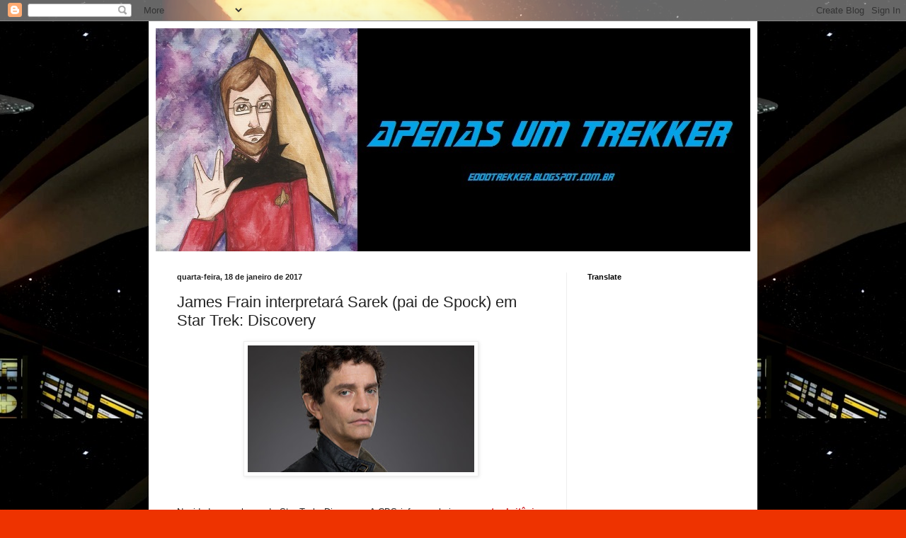

--- FILE ---
content_type: text/html; charset=UTF-8
request_url: http://edootrekker.blogspot.com/2017/01/james-frain-interpretara-sarek-pai-de.html
body_size: 23593
content:
<!DOCTYPE html>
<html class='v2' dir='ltr' lang='pt-BR'>
<head>
<link href='https://www.blogger.com/static/v1/widgets/335934321-css_bundle_v2.css' rel='stylesheet' type='text/css'/>
<meta content='width=1100' name='viewport'/>
<meta content='text/html; charset=UTF-8' http-equiv='Content-Type'/>
<meta content='blogger' name='generator'/>
<link href='http://edootrekker.blogspot.com/favicon.ico' rel='icon' type='image/x-icon'/>
<link href='http://edootrekker.blogspot.com/2017/01/james-frain-interpretara-sarek-pai-de.html' rel='canonical'/>
<link rel="alternate" type="application/atom+xml" title="Apenas um Trekker - Atom" href="http://edootrekker.blogspot.com/feeds/posts/default" />
<link rel="alternate" type="application/rss+xml" title="Apenas um Trekker - RSS" href="http://edootrekker.blogspot.com/feeds/posts/default?alt=rss" />
<link rel="service.post" type="application/atom+xml" title="Apenas um Trekker - Atom" href="https://www.blogger.com/feeds/8026680836053775159/posts/default" />

<link rel="alternate" type="application/atom+xml" title="Apenas um Trekker - Atom" href="http://edootrekker.blogspot.com/feeds/8443916268486175875/comments/default" />
<!--Can't find substitution for tag [blog.ieCssRetrofitLinks]-->
<link href='https://blogger.googleusercontent.com/img/b/R29vZ2xl/AVvXsEgq5MxoEGZFLKSgyV4CBkf6ZPuMLBmbjvmUQGcKjri0BdN-eKAn873VxU6VNJC9LJXYGD2iNfbXsCgKn23sGTZPgqVoIvIVKQg45kF_3avxyhMbWYhkr3gplAG_AOrWU62p43KurvaGXzyi/s320/James-Frain.jpg' rel='image_src'/>
<meta content='http://edootrekker.blogspot.com/2017/01/james-frain-interpretara-sarek-pai-de.html' property='og:url'/>
<meta content='James Frain interpretará Sarek (pai de Spock) em Star Trek: Discovery' property='og:title'/>
<meta content='     Novidades no elenco de Star Trek: Discovery. A CBS informou hoje que o ator britânico James Frain interpretará Sarek , o pai de Spock, ...' property='og:description'/>
<meta content='https://blogger.googleusercontent.com/img/b/R29vZ2xl/AVvXsEgq5MxoEGZFLKSgyV4CBkf6ZPuMLBmbjvmUQGcKjri0BdN-eKAn873VxU6VNJC9LJXYGD2iNfbXsCgKn23sGTZPgqVoIvIVKQg45kF_3avxyhMbWYhkr3gplAG_AOrWU62p43KurvaGXzyi/w1200-h630-p-k-no-nu/James-Frain.jpg' property='og:image'/>
<title>Apenas um Trekker: James Frain interpretará Sarek (pai de Spock) em Star Trek: Discovery</title>
<style id='page-skin-1' type='text/css'><!--
/*
-----------------------------------------------
Blogger Template Style
Name:     Simple
Designer: Blogger
URL:      www.blogger.com
----------------------------------------------- */
/* Content
----------------------------------------------- */
body {
font: normal normal 12px Arial, Tahoma, Helvetica, FreeSans, sans-serif;
color: #222222;
background: #ee3300 url(http://2.bp.blogspot.com/-wKOt2GAdhIE/Vg_6aJpc8XI/AAAAAAAAAdI/UdJhj-CPdZQ/s0-r/2.jpg) repeat scroll top right;
padding: 0 40px 40px 40px;
}
html body .region-inner {
min-width: 0;
max-width: 100%;
width: auto;
}
h2 {
font-size: 22px;
}
a:link {
text-decoration:none;
color: #cc1118;
}
a:visited {
text-decoration:none;
color: #888888;
}
a:hover {
text-decoration:underline;
color: #ff1a00;
}
.body-fauxcolumn-outer .fauxcolumn-inner {
background: transparent none repeat scroll top left;
_background-image: none;
}
.body-fauxcolumn-outer .cap-top {
position: absolute;
z-index: 1;
height: 400px;
width: 100%;
}
.body-fauxcolumn-outer .cap-top .cap-left {
width: 100%;
background: transparent none repeat-x scroll top left;
_background-image: none;
}
.content-outer {
-moz-box-shadow: 0 0 40px rgba(0, 0, 0, .15);
-webkit-box-shadow: 0 0 5px rgba(0, 0, 0, .15);
-goog-ms-box-shadow: 0 0 10px #333333;
box-shadow: 0 0 40px rgba(0, 0, 0, .15);
margin-bottom: 1px;
}
.content-inner {
padding: 10px 10px;
}
.content-inner {
background-color: #ffffff;
}
/* Header
----------------------------------------------- */
.header-outer {
background: #cc1118 url(//www.blogblog.com/1kt/simple/gradients_light.png) repeat-x scroll 0 -400px;
_background-image: none;
}
.Header h1 {
font: normal normal 60px Arial, Tahoma, Helvetica, FreeSans, sans-serif;
color: #ffffff;
text-shadow: 1px 2px 3px rgba(0, 0, 0, .2);
}
.Header h1 a {
color: #ffffff;
}
.Header .description {
font-size: 140%;
color: #ffffff;
}
.header-inner .Header .titlewrapper {
padding: 22px 30px;
}
.header-inner .Header .descriptionwrapper {
padding: 0 30px;
}
/* Tabs
----------------------------------------------- */
.tabs-inner .section:first-child {
border-top: 0 solid #eeeeee;
}
.tabs-inner .section:first-child ul {
margin-top: -0;
border-top: 0 solid #eeeeee;
border-left: 0 solid #eeeeee;
border-right: 0 solid #eeeeee;
}
.tabs-inner .widget ul {
background: #f5f5f5 url(https://resources.blogblog.com/blogblog/data/1kt/simple/gradients_light.png) repeat-x scroll 0 -800px;
_background-image: none;
border-bottom: 1px solid #eeeeee;
margin-top: 0;
margin-left: -30px;
margin-right: -30px;
}
.tabs-inner .widget li a {
display: inline-block;
padding: .6em 1em;
font: normal normal 14px Arial, Tahoma, Helvetica, FreeSans, sans-serif;
color: #999999;
border-left: 1px solid #ffffff;
border-right: 1px solid #eeeeee;
}
.tabs-inner .widget li:first-child a {
border-left: none;
}
.tabs-inner .widget li.selected a, .tabs-inner .widget li a:hover {
color: #000000;
background-color: #eeeeee;
text-decoration: none;
}
/* Columns
----------------------------------------------- */
.main-outer {
border-top: 0 solid #eeeeee;
}
.fauxcolumn-left-outer .fauxcolumn-inner {
border-right: 1px solid #eeeeee;
}
.fauxcolumn-right-outer .fauxcolumn-inner {
border-left: 1px solid #eeeeee;
}
/* Headings
----------------------------------------------- */
div.widget > h2,
div.widget h2.title {
margin: 0 0 1em 0;
font: normal bold 11px Arial, Tahoma, Helvetica, FreeSans, sans-serif;
color: #000000;
}
/* Widgets
----------------------------------------------- */
.widget .zippy {
color: #999999;
text-shadow: 2px 2px 1px rgba(0, 0, 0, .1);
}
.widget .popular-posts ul {
list-style: none;
}
/* Posts
----------------------------------------------- */
h2.date-header {
font: normal bold 11px Arial, Tahoma, Helvetica, FreeSans, sans-serif;
}
.date-header span {
background-color: transparent;
color: #222222;
padding: inherit;
letter-spacing: inherit;
margin: inherit;
}
.main-inner {
padding-top: 30px;
padding-bottom: 30px;
}
.main-inner .column-center-inner {
padding: 0 15px;
}
.main-inner .column-center-inner .section {
margin: 0 15px;
}
.post {
margin: 0 0 25px 0;
}
h3.post-title, .comments h4 {
font: normal normal 22px Arial, Tahoma, Helvetica, FreeSans, sans-serif;
margin: .75em 0 0;
}
.post-body {
font-size: 110%;
line-height: 1.4;
position: relative;
}
.post-body img, .post-body .tr-caption-container, .Profile img, .Image img,
.BlogList .item-thumbnail img {
padding: 2px;
background: #ffffff;
border: 1px solid #eeeeee;
-moz-box-shadow: 1px 1px 5px rgba(0, 0, 0, .1);
-webkit-box-shadow: 1px 1px 5px rgba(0, 0, 0, .1);
box-shadow: 1px 1px 5px rgba(0, 0, 0, .1);
}
.post-body img, .post-body .tr-caption-container {
padding: 5px;
}
.post-body .tr-caption-container {
color: #222222;
}
.post-body .tr-caption-container img {
padding: 0;
background: transparent;
border: none;
-moz-box-shadow: 0 0 0 rgba(0, 0, 0, .1);
-webkit-box-shadow: 0 0 0 rgba(0, 0, 0, .1);
box-shadow: 0 0 0 rgba(0, 0, 0, .1);
}
.post-header {
margin: 0 0 1.5em;
line-height: 1.6;
font-size: 90%;
}
.post-footer {
margin: 20px -2px 0;
padding: 5px 10px;
color: #666666;
background-color: #f9f9f9;
border-bottom: 1px solid #eeeeee;
line-height: 1.6;
font-size: 90%;
}
#comments .comment-author {
padding-top: 1.5em;
border-top: 1px solid #eeeeee;
background-position: 0 1.5em;
}
#comments .comment-author:first-child {
padding-top: 0;
border-top: none;
}
.avatar-image-container {
margin: .2em 0 0;
}
#comments .avatar-image-container img {
border: 1px solid #eeeeee;
}
/* Comments
----------------------------------------------- */
.comments .comments-content .icon.blog-author {
background-repeat: no-repeat;
background-image: url([data-uri]);
}
.comments .comments-content .loadmore a {
border-top: 1px solid #999999;
border-bottom: 1px solid #999999;
}
.comments .comment-thread.inline-thread {
background-color: #f9f9f9;
}
.comments .continue {
border-top: 2px solid #999999;
}
/* Accents
---------------------------------------------- */
.section-columns td.columns-cell {
border-left: 1px solid #eeeeee;
}
.blog-pager {
background: transparent none no-repeat scroll top center;
}
.blog-pager-older-link, .home-link,
.blog-pager-newer-link {
background-color: #ffffff;
padding: 5px;
}
.footer-outer {
border-top: 0 dashed #bbbbbb;
}
/* Mobile
----------------------------------------------- */
body.mobile  {
background-size: auto;
}
.mobile .body-fauxcolumn-outer {
background: transparent none repeat scroll top left;
}
.mobile .body-fauxcolumn-outer .cap-top {
background-size: 100% auto;
}
.mobile .content-outer {
-webkit-box-shadow: 0 0 3px rgba(0, 0, 0, .15);
box-shadow: 0 0 3px rgba(0, 0, 0, .15);
}
.mobile .tabs-inner .widget ul {
margin-left: 0;
margin-right: 0;
}
.mobile .post {
margin: 0;
}
.mobile .main-inner .column-center-inner .section {
margin: 0;
}
.mobile .date-header span {
padding: 0.1em 10px;
margin: 0 -10px;
}
.mobile h3.post-title {
margin: 0;
}
.mobile .blog-pager {
background: transparent none no-repeat scroll top center;
}
.mobile .footer-outer {
border-top: none;
}
.mobile .main-inner, .mobile .footer-inner {
background-color: #ffffff;
}
.mobile-index-contents {
color: #222222;
}
.mobile-link-button {
background-color: #cc1118;
}
.mobile-link-button a:link, .mobile-link-button a:visited {
color: #ffffff;
}
.mobile .tabs-inner .section:first-child {
border-top: none;
}
.mobile .tabs-inner .PageList .widget-content {
background-color: #eeeeee;
color: #000000;
border-top: 1px solid #eeeeee;
border-bottom: 1px solid #eeeeee;
}
.mobile .tabs-inner .PageList .widget-content .pagelist-arrow {
border-left: 1px solid #eeeeee;
}

--></style>
<style id='template-skin-1' type='text/css'><!--
body {
min-width: 860px;
}
.content-outer, .content-fauxcolumn-outer, .region-inner {
min-width: 860px;
max-width: 860px;
_width: 860px;
}
.main-inner .columns {
padding-left: 0px;
padding-right: 260px;
}
.main-inner .fauxcolumn-center-outer {
left: 0px;
right: 260px;
/* IE6 does not respect left and right together */
_width: expression(this.parentNode.offsetWidth -
parseInt("0px") -
parseInt("260px") + 'px');
}
.main-inner .fauxcolumn-left-outer {
width: 0px;
}
.main-inner .fauxcolumn-right-outer {
width: 260px;
}
.main-inner .column-left-outer {
width: 0px;
right: 100%;
margin-left: -0px;
}
.main-inner .column-right-outer {
width: 260px;
margin-right: -260px;
}
#layout {
min-width: 0;
}
#layout .content-outer {
min-width: 0;
width: 800px;
}
#layout .region-inner {
min-width: 0;
width: auto;
}
body#layout div.add_widget {
padding: 8px;
}
body#layout div.add_widget a {
margin-left: 32px;
}
--></style>
<style>
    body {background-image:url(http\:\/\/2.bp.blogspot.com\/-wKOt2GAdhIE\/Vg_6aJpc8XI\/AAAAAAAAAdI\/UdJhj-CPdZQ\/s0-r\/2.jpg);}
    
@media (max-width: 200px) { body {background-image:url(http\:\/\/2.bp.blogspot.com\/-wKOt2GAdhIE\/Vg_6aJpc8XI\/AAAAAAAAAdI\/UdJhj-CPdZQ\/w200\/2.jpg);}}
@media (max-width: 400px) and (min-width: 201px) { body {background-image:url(http\:\/\/2.bp.blogspot.com\/-wKOt2GAdhIE\/Vg_6aJpc8XI\/AAAAAAAAAdI\/UdJhj-CPdZQ\/w400\/2.jpg);}}
@media (max-width: 800px) and (min-width: 401px) { body {background-image:url(http\:\/\/2.bp.blogspot.com\/-wKOt2GAdhIE\/Vg_6aJpc8XI\/AAAAAAAAAdI\/UdJhj-CPdZQ\/w800\/2.jpg);}}
@media (max-width: 1200px) and (min-width: 801px) { body {background-image:url(http\:\/\/2.bp.blogspot.com\/-wKOt2GAdhIE\/Vg_6aJpc8XI\/AAAAAAAAAdI\/UdJhj-CPdZQ\/w1200\/2.jpg);}}
/* Last tag covers anything over one higher than the previous max-size cap. */
@media (min-width: 1201px) { body {background-image:url(http\:\/\/2.bp.blogspot.com\/-wKOt2GAdhIE\/Vg_6aJpc8XI\/AAAAAAAAAdI\/UdJhj-CPdZQ\/w1600\/2.jpg);}}
  </style>
<link href='https://www.blogger.com/dyn-css/authorization.css?targetBlogID=8026680836053775159&amp;zx=61c1e5fb-6849-4c91-8282-f1bc0117a45d' media='none' onload='if(media!=&#39;all&#39;)media=&#39;all&#39;' rel='stylesheet'/><noscript><link href='https://www.blogger.com/dyn-css/authorization.css?targetBlogID=8026680836053775159&amp;zx=61c1e5fb-6849-4c91-8282-f1bc0117a45d' rel='stylesheet'/></noscript>
<meta name='google-adsense-platform-account' content='ca-host-pub-1556223355139109'/>
<meta name='google-adsense-platform-domain' content='blogspot.com'/>

<!-- data-ad-client=ca-pub-5588103362720586 -->

</head>
<body class='loading variant-bold'>
<div class='navbar section' id='navbar' name='Navbar'><div class='widget Navbar' data-version='1' id='Navbar1'><script type="text/javascript">
    function setAttributeOnload(object, attribute, val) {
      if(window.addEventListener) {
        window.addEventListener('load',
          function(){ object[attribute] = val; }, false);
      } else {
        window.attachEvent('onload', function(){ object[attribute] = val; });
      }
    }
  </script>
<div id="navbar-iframe-container"></div>
<script type="text/javascript" src="https://apis.google.com/js/platform.js"></script>
<script type="text/javascript">
      gapi.load("gapi.iframes:gapi.iframes.style.bubble", function() {
        if (gapi.iframes && gapi.iframes.getContext) {
          gapi.iframes.getContext().openChild({
              url: 'https://www.blogger.com/navbar/8026680836053775159?po\x3d8443916268486175875\x26origin\x3dhttp://edootrekker.blogspot.com',
              where: document.getElementById("navbar-iframe-container"),
              id: "navbar-iframe"
          });
        }
      });
    </script><script type="text/javascript">
(function() {
var script = document.createElement('script');
script.type = 'text/javascript';
script.src = '//pagead2.googlesyndication.com/pagead/js/google_top_exp.js';
var head = document.getElementsByTagName('head')[0];
if (head) {
head.appendChild(script);
}})();
</script>
</div></div>
<div class='body-fauxcolumns'>
<div class='fauxcolumn-outer body-fauxcolumn-outer'>
<div class='cap-top'>
<div class='cap-left'></div>
<div class='cap-right'></div>
</div>
<div class='fauxborder-left'>
<div class='fauxborder-right'></div>
<div class='fauxcolumn-inner'>
</div>
</div>
<div class='cap-bottom'>
<div class='cap-left'></div>
<div class='cap-right'></div>
</div>
</div>
</div>
<div class='content'>
<div class='content-fauxcolumns'>
<div class='fauxcolumn-outer content-fauxcolumn-outer'>
<div class='cap-top'>
<div class='cap-left'></div>
<div class='cap-right'></div>
</div>
<div class='fauxborder-left'>
<div class='fauxborder-right'></div>
<div class='fauxcolumn-inner'>
</div>
</div>
<div class='cap-bottom'>
<div class='cap-left'></div>
<div class='cap-right'></div>
</div>
</div>
</div>
<div class='content-outer'>
<div class='content-cap-top cap-top'>
<div class='cap-left'></div>
<div class='cap-right'></div>
</div>
<div class='fauxborder-left content-fauxborder-left'>
<div class='fauxborder-right content-fauxborder-right'></div>
<div class='content-inner'>
<header>
<div class='header-outer'>
<div class='header-cap-top cap-top'>
<div class='cap-left'></div>
<div class='cap-right'></div>
</div>
<div class='fauxborder-left header-fauxborder-left'>
<div class='fauxborder-right header-fauxborder-right'></div>
<div class='region-inner header-inner'>
<div class='header section' id='header' name='Cabeçalho'><div class='widget Header' data-version='1' id='Header1'>
<div id='header-inner'>
<a href='http://edootrekker.blogspot.com/' style='display: block'>
<img alt='Apenas um Trekker' height='315px; ' id='Header1_headerimg' src='https://blogger.googleusercontent.com/img/b/R29vZ2xl/AVvXsEiD-h4A_NALqJn5hwgt6agQ8CIoXK9Sz3Mkd-jhXqGjpDSt-tO8RLek2Wam1KeGlYhepoRinJu2u3YxEnPK1sTcmLC7r3HZmFbOyzNXTKqi2fTKz9SY9aDSHV54kYaUW5nttEspvx1sO0md/s840/apenas+um+trekker+blog.jpg' style='display: block' width='840px; '/>
</a>
</div>
</div></div>
</div>
</div>
<div class='header-cap-bottom cap-bottom'>
<div class='cap-left'></div>
<div class='cap-right'></div>
</div>
</div>
</header>
<div class='tabs-outer'>
<div class='tabs-cap-top cap-top'>
<div class='cap-left'></div>
<div class='cap-right'></div>
</div>
<div class='fauxborder-left tabs-fauxborder-left'>
<div class='fauxborder-right tabs-fauxborder-right'></div>
<div class='region-inner tabs-inner'>
<div class='tabs no-items section' id='crosscol' name='Entre colunas'></div>
<div class='tabs no-items section' id='crosscol-overflow' name='Cross-Column 2'></div>
</div>
</div>
<div class='tabs-cap-bottom cap-bottom'>
<div class='cap-left'></div>
<div class='cap-right'></div>
</div>
</div>
<div class='main-outer'>
<div class='main-cap-top cap-top'>
<div class='cap-left'></div>
<div class='cap-right'></div>
</div>
<div class='fauxborder-left main-fauxborder-left'>
<div class='fauxborder-right main-fauxborder-right'></div>
<div class='region-inner main-inner'>
<div class='columns fauxcolumns'>
<div class='fauxcolumn-outer fauxcolumn-center-outer'>
<div class='cap-top'>
<div class='cap-left'></div>
<div class='cap-right'></div>
</div>
<div class='fauxborder-left'>
<div class='fauxborder-right'></div>
<div class='fauxcolumn-inner'>
</div>
</div>
<div class='cap-bottom'>
<div class='cap-left'></div>
<div class='cap-right'></div>
</div>
</div>
<div class='fauxcolumn-outer fauxcolumn-left-outer'>
<div class='cap-top'>
<div class='cap-left'></div>
<div class='cap-right'></div>
</div>
<div class='fauxborder-left'>
<div class='fauxborder-right'></div>
<div class='fauxcolumn-inner'>
</div>
</div>
<div class='cap-bottom'>
<div class='cap-left'></div>
<div class='cap-right'></div>
</div>
</div>
<div class='fauxcolumn-outer fauxcolumn-right-outer'>
<div class='cap-top'>
<div class='cap-left'></div>
<div class='cap-right'></div>
</div>
<div class='fauxborder-left'>
<div class='fauxborder-right'></div>
<div class='fauxcolumn-inner'>
</div>
</div>
<div class='cap-bottom'>
<div class='cap-left'></div>
<div class='cap-right'></div>
</div>
</div>
<!-- corrects IE6 width calculation -->
<div class='columns-inner'>
<div class='column-center-outer'>
<div class='column-center-inner'>
<div class='main section' id='main' name='Principal'><div class='widget Blog' data-version='1' id='Blog1'>
<div class='blog-posts hfeed'>

          <div class="date-outer">
        
<h2 class='date-header'><span>quarta-feira, 18 de janeiro de 2017</span></h2>

          <div class="date-posts">
        
<div class='post-outer'>
<div class='post hentry uncustomized-post-template' itemprop='blogPost' itemscope='itemscope' itemtype='http://schema.org/BlogPosting'>
<meta content='https://blogger.googleusercontent.com/img/b/R29vZ2xl/AVvXsEgq5MxoEGZFLKSgyV4CBkf6ZPuMLBmbjvmUQGcKjri0BdN-eKAn873VxU6VNJC9LJXYGD2iNfbXsCgKn23sGTZPgqVoIvIVKQg45kF_3avxyhMbWYhkr3gplAG_AOrWU62p43KurvaGXzyi/s320/James-Frain.jpg' itemprop='image_url'/>
<meta content='8026680836053775159' itemprop='blogId'/>
<meta content='8443916268486175875' itemprop='postId'/>
<a name='8443916268486175875'></a>
<h3 class='post-title entry-title' itemprop='name'>
James Frain interpretará Sarek (pai de Spock) em Star Trek: Discovery
</h3>
<div class='post-header'>
<div class='post-header-line-1'></div>
</div>
<div class='post-body entry-content' id='post-body-8443916268486175875' itemprop='description articleBody'>
<div class="separator" style="clear: both; text-align: center;">
<a href="https://blogger.googleusercontent.com/img/b/R29vZ2xl/AVvXsEgq5MxoEGZFLKSgyV4CBkf6ZPuMLBmbjvmUQGcKjri0BdN-eKAn873VxU6VNJC9LJXYGD2iNfbXsCgKn23sGTZPgqVoIvIVKQg45kF_3avxyhMbWYhkr3gplAG_AOrWU62p43KurvaGXzyi/s1600/James-Frain.jpg" imageanchor="1" style="margin-left: 1em; margin-right: 1em;"><img border="0" height="179" src="https://blogger.googleusercontent.com/img/b/R29vZ2xl/AVvXsEgq5MxoEGZFLKSgyV4CBkf6ZPuMLBmbjvmUQGcKjri0BdN-eKAn873VxU6VNJC9LJXYGD2iNfbXsCgKn23sGTZPgqVoIvIVKQg45kF_3avxyhMbWYhkr3gplAG_AOrWU62p43KurvaGXzyi/s320/James-Frain.jpg" width="320" /></a></div>
<br />
<br />
<div style="text-align: justify;">
Novidades no elenco de Star Trek: Discovery. A CBS informou hoje que <b><a href="http://www.cbs.com/shows/star-trek-discovery/news/1006428/james-frain-joins-star-trek-discovery/" target="_blank">o ator britânico James Frain interpretará Sarek</a></b>, o pai de Spock, na nova encarnação de Jornada nas Estrelas.</div>
<div style="text-align: justify;">
<br /></div>
<div style="text-align: justify;">
Frain tem 48 anos e será o terceiro ator a fazer o personagem vulcano (quarto, se levarmos em conta <b><a href="http://memory-alpha.wikia.com/wiki/Jonathan_Simpson" target="_blank">Jonathan Simpson</a></b>, o jovem Sarek de Final Frontier), sendo conhecido por seu trabalho nas séries Agent Carter, Orphan Black, The Tudors, dentre outras.</div>
<div style="text-align: justify;">
<br /></div>
<div style="text-align: justify;">
Sarek foi imortalizado pelo ator Mark Lenard, que interpretou o personagem em TOS e em TNG. No filme de 2009, ficou a cargo do ator Ben Cross interpretar o pai de Spock.</div>
<div style="text-align: justify;">
<br /></div>
<div style="text-align: justify;">
James Frain junta-se a Sonequa Martin-Green, Doug Jones, Michelle Yeoh, Anthony Rapp, Chris Obi, Shazad Latif e Mary Chieffo, já anunciados anteriormente como parte do elenco.</div>
<div style="text-align: justify;">
<br /></div>
<div style="text-align: justify;">
Star Trek: Discovery se passará uma década antes dos eventos mostrados na série original de Jornada nas Estrelas, e de acordo com seus produtores terá foco sobre eventos mencionados em TOS mas nunca explorados nas outras versões da franquia.</div>
<div style="text-align: justify;">
<br /></div>
<div style="text-align: justify;">
A nova série, que estrearia em janeiro, foi adiada para maio e agora foi adiada novamente, desta vez sem data definida. Confira <b><a href="http://edootrekker.blogspot.com.br/2017/01/estreia-de-star-trek-discovery-e-adiada.html" target="_blank">aqui</a></b> o comunicado da CBS.</div>
<div style='clear: both;'></div>
</div>
<div class='post-footer'>
<div class='post-footer-line post-footer-line-1'>
<span class='post-author vcard'>
Postado por
<span class='fn' itemprop='author' itemscope='itemscope' itemtype='http://schema.org/Person'>
<meta content='https://www.blogger.com/profile/07265327221350844956' itemprop='url'/>
<a class='g-profile' href='https://www.blogger.com/profile/07265327221350844956' rel='author' title='author profile'>
<span itemprop='name'>Eduardo Pacheco Freitas</span>
</a>
</span>
</span>
<span class='post-timestamp'>
às
<meta content='http://edootrekker.blogspot.com/2017/01/james-frain-interpretara-sarek-pai-de.html' itemprop='url'/>
<a class='timestamp-link' href='http://edootrekker.blogspot.com/2017/01/james-frain-interpretara-sarek-pai-de.html' rel='bookmark' title='permanent link'><abbr class='published' itemprop='datePublished' title='2017-01-18T17:36:00-02:00'>17:36</abbr></a>
</span>
<span class='post-comment-link'>
</span>
<span class='post-icons'>
<span class='item-control blog-admin pid-854143055'>
<a href='https://www.blogger.com/post-edit.g?blogID=8026680836053775159&postID=8443916268486175875&from=pencil' title='Editar post'>
<img alt='' class='icon-action' height='18' src='https://resources.blogblog.com/img/icon18_edit_allbkg.gif' width='18'/>
</a>
</span>
</span>
<div class='post-share-buttons goog-inline-block'>
<a class='goog-inline-block share-button sb-email' href='https://www.blogger.com/share-post.g?blogID=8026680836053775159&postID=8443916268486175875&target=email' target='_blank' title='Enviar por e-mail'><span class='share-button-link-text'>Enviar por e-mail</span></a><a class='goog-inline-block share-button sb-blog' href='https://www.blogger.com/share-post.g?blogID=8026680836053775159&postID=8443916268486175875&target=blog' onclick='window.open(this.href, "_blank", "height=270,width=475"); return false;' target='_blank' title='Postar no blog!'><span class='share-button-link-text'>Postar no blog!</span></a><a class='goog-inline-block share-button sb-twitter' href='https://www.blogger.com/share-post.g?blogID=8026680836053775159&postID=8443916268486175875&target=twitter' target='_blank' title='Compartilhar no X'><span class='share-button-link-text'>Compartilhar no X</span></a><a class='goog-inline-block share-button sb-facebook' href='https://www.blogger.com/share-post.g?blogID=8026680836053775159&postID=8443916268486175875&target=facebook' onclick='window.open(this.href, "_blank", "height=430,width=640"); return false;' target='_blank' title='Compartilhar no Facebook'><span class='share-button-link-text'>Compartilhar no Facebook</span></a><a class='goog-inline-block share-button sb-pinterest' href='https://www.blogger.com/share-post.g?blogID=8026680836053775159&postID=8443916268486175875&target=pinterest' target='_blank' title='Compartilhar com o Pinterest'><span class='share-button-link-text'>Compartilhar com o Pinterest</span></a>
</div>
</div>
<div class='post-footer-line post-footer-line-2'>
<span class='post-labels'>
Marcadores:
<a href='http://edootrekker.blogspot.com/search/label/James%20Frain' rel='tag'>James Frain</a>,
<a href='http://edootrekker.blogspot.com/search/label/Sarek' rel='tag'>Sarek</a>,
<a href='http://edootrekker.blogspot.com/search/label/Spock' rel='tag'>Spock</a>,
<a href='http://edootrekker.blogspot.com/search/label/Star%20Trek%20Discovery' rel='tag'>Star Trek Discovery</a>,
<a href='http://edootrekker.blogspot.com/search/label/Star%20Trek%20TNG' rel='tag'>Star Trek TNG</a>,
<a href='http://edootrekker.blogspot.com/search/label/TOS' rel='tag'>TOS</a>
</span>
</div>
<div class='post-footer-line post-footer-line-3'>
<span class='post-location'>
</span>
</div>
</div>
</div>
<div class='comments' id='comments'>
<a name='comments'></a>
<h4>Nenhum comentário:</h4>
<div id='Blog1_comments-block-wrapper'>
<dl class='avatar-comment-indent' id='comments-block'>
</dl>
</div>
<p class='comment-footer'>
<div class='comment-form'>
<a name='comment-form'></a>
<h4 id='comment-post-message'>Postar um comentário</h4>
<p>
</p>
<a href='https://www.blogger.com/comment/frame/8026680836053775159?po=8443916268486175875&hl=pt-BR&saa=85391&origin=http://edootrekker.blogspot.com' id='comment-editor-src'></a>
<iframe allowtransparency='true' class='blogger-iframe-colorize blogger-comment-from-post' frameborder='0' height='410px' id='comment-editor' name='comment-editor' src='' width='100%'></iframe>
<script src='https://www.blogger.com/static/v1/jsbin/2830521187-comment_from_post_iframe.js' type='text/javascript'></script>
<script type='text/javascript'>
      BLOG_CMT_createIframe('https://www.blogger.com/rpc_relay.html');
    </script>
</div>
</p>
</div>
</div>
<div class='inline-ad'>
<script async src="//pagead2.googlesyndication.com/pagead/js/adsbygoogle.js"></script>
<!-- edootrekker_main_Blog1_1x1_as -->
<ins class="adsbygoogle"
     style="display:block"
     data-ad-client="ca-pub-5588103362720586"
     data-ad-host="ca-host-pub-1556223355139109"
     data-ad-host-channel="L0007"
     data-ad-slot="3900242953"
     data-ad-format="auto"></ins>
<script>
(adsbygoogle = window.adsbygoogle || []).push({});
</script>
</div>

        </div></div>
      
</div>
<div class='blog-pager' id='blog-pager'>
<span id='blog-pager-newer-link'>
<a class='blog-pager-newer-link' href='http://edootrekker.blogspot.com/2017/01/estreia-de-star-trek-discovery-e-adiada.html' id='Blog1_blog-pager-newer-link' title='Postagem mais recente'>Postagem mais recente</a>
</span>
<span id='blog-pager-older-link'>
<a class='blog-pager-older-link' href='http://edootrekker.blogspot.com/2017/01/lancado-site-de-what-we-left-behind.html' id='Blog1_blog-pager-older-link' title='Postagem mais antiga'>Postagem mais antiga</a>
</span>
<a class='home-link' href='http://edootrekker.blogspot.com/'>Página inicial</a>
</div>
<div class='clear'></div>
<div class='post-feeds'>
<div class='feed-links'>
Assinar:
<a class='feed-link' href='http://edootrekker.blogspot.com/feeds/8443916268486175875/comments/default' target='_blank' type='application/atom+xml'>Postar comentários (Atom)</a>
</div>
</div>
</div></div>
</div>
</div>
<div class='column-left-outer'>
<div class='column-left-inner'>
<aside>
</aside>
</div>
</div>
<div class='column-right-outer'>
<div class='column-right-inner'>
<aside>
<div class='sidebar section' id='sidebar-right-1'><div class='widget Translate' data-version='1' id='Translate1'>
<h2 class='title'>Translate</h2>
<div id='google_translate_element'></div>
<script>
    function googleTranslateElementInit() {
      new google.translate.TranslateElement({
        pageLanguage: 'pt',
        autoDisplay: 'true',
        layout: google.translate.TranslateElement.InlineLayout.VERTICAL
      }, 'google_translate_element');
    }
  </script>
<script src='//translate.google.com/translate_a/element.js?cb=googleTranslateElementInit'></script>
<div class='clear'></div>
</div><div class='widget AdSense' data-version='1' id='AdSense1'>
<div class='widget-content'>
<script async src="//pagead2.googlesyndication.com/pagead/js/adsbygoogle.js"></script>
<!-- edootrekker_sidebar-right-1_AdSense1_1x1_as -->
<ins class="adsbygoogle"
     style="display:block"
     data-ad-client="ca-pub-5588103362720586"
     data-ad-host="ca-host-pub-1556223355139109"
     data-ad-host-channel="L0001"
     data-ad-slot="5376976153"
     data-ad-format="auto"></ins>
<script>
(adsbygoogle = window.adsbygoogle || []).push({});
</script>
<div class='clear'></div>
</div>
</div><div class='widget PopularPosts' data-version='1' id='PopularPosts1'>
<h2>Postagens populares</h2>
<div class='widget-content popular-posts'>
<ul>
<li>
<div class='item-content'>
<div class='item-thumbnail'>
<a href='http://edootrekker.blogspot.com/2016/04/os-livros-de-star-trek-lancados-no.html' target='_blank'>
<img alt='' border='0' src='https://blogger.googleusercontent.com/img/b/R29vZ2xl/AVvXsEg9NKHw-9jNJa74_ry1Lw7Jza2piO-LsMayqCVUbMVL6x73m4zdcDPOHXddX2apQipixQE_GCQvjPRl4Jl0V-ptQkiaa6P5KE-GIPg_RoRoJOkmRWnQHtX4FlXX10nA8n_kxFHq0c05EcwJ/w72-h72-p-k-no-nu/star+trek+utopia+cr%25C3%25ADtica+social+o%2527brien+deve+sofrer.png'/>
</a>
</div>
<div class='item-title'><a href='http://edootrekker.blogspot.com/2016/04/os-livros-de-star-trek-lancados-no.html'>Os livros de Star Trek lançados no Brasil: uma jornada literária</a></div>
<div class='item-snippet'>   Olá, amigos trekkers!  Os meus dois livros &#160; estão à venda (impresso e e-book) nos links abaixo: Star Trek: utopia e crítica social 📚 Am...</div>
</div>
<div style='clear: both;'></div>
</li>
<li>
<div class='item-content'>
<div class='item-thumbnail'>
<a href='http://edootrekker.blogspot.com/2016/06/anton-yelchin-27-morre-em-acidente-de.html' target='_blank'>
<img alt='' border='0' src='https://blogger.googleusercontent.com/img/b/R29vZ2xl/AVvXsEjkkaqMrUNuwNFZazuljKqFlknBOWQ2WdCKcwozb9gqcSSi4AyIjUfaITQPHeI-HzheUE3TaLLSoRU4-fh5-2oafzgMDJP3t4kOKQgYFe7g-_oJe-oreEqxf9reWOWZf6r7qjwq3KqJEC47/w72-h72-p-k-no-nu/0619-anton-yelchin-remembering-launch-gallery-getty-4.jpg'/>
</a>
</div>
<div class='item-title'><a href='http://edootrekker.blogspot.com/2016/06/anton-yelchin-27-morre-em-acidente-de.html'>Anton Yelchin, 27, morre em acidente de carro</a></div>
<div class='item-snippet'> Anton Yelchin, o Chekov dos novos filmes de Star Trek, faleceu hoje em um acidente de carro, segundo informações do site TMZ .     De acord...</div>
</div>
<div style='clear: both;'></div>
</li>
<li>
<div class='item-content'>
<div class='item-thumbnail'>
<a href='http://edootrekker.blogspot.com/2017/05/fas-racistas-de-jornada-nas-estrelas.html' target='_blank'>
<img alt='' border='0' src='https://blogger.googleusercontent.com/img/b/R29vZ2xl/AVvXsEjCEgXYK9nnm9CYOAAvV6yMcdnzRVNxNJKh62YsAB5-MrzegO2ISLwht6QQl6j38dzUrTYErC-jDSagLT-xDzok-qMeEb6-Hi6TKfBnPdMsqlnNLgp1Bg2Tys6SUnTNpNS0nYMZufQPTYFy/w72-h72-p-k-no-nu/g+e+b.jpg'/>
</a>
</div>
<div class='item-title'><a href='http://edootrekker.blogspot.com/2017/05/fas-racistas-de-jornada-nas-estrelas.html'> Fãs racistas de Jornada nas Estrelas reclamam da diversidade em Discovery,  provando que não sabem nada de Jornada nas Estrelas </a></div>
<div class='item-snippet'>         Por Charles Pulliam-Moore para Gizmodo   Tradução por Paolo Giovanoli     ---      Quando começaram a dar forma a Star Trek: Discov...</div>
</div>
<div style='clear: both;'></div>
</li>
<li>
<div class='item-content'>
<div class='item-thumbnail'>
<a href='http://edootrekker.blogspot.com/2016/07/momento-historico-sulu-sera-o-primeiro.html' target='_blank'>
<img alt='' border='0' src='https://blogger.googleusercontent.com/img/b/R29vZ2xl/AVvXsEhSUdcitq41FtIdncxmaGMAFvYs72h42ElyibM7WV7-ZQ7MxX0B8bVsWc2uwJ0ZYoYvuYHZrokpQ6CnYYCZGXavQwhNChS0CbKX2jeduxm2ImebQQ94pUj63_Fmg_TFpYIe-Bu9ORf8yxLp/w72-h72-p-k-no-nu/Star%252BTrek%252BBeyond%252BSulu.jpg'/>
</a>
</div>
<div class='item-title'><a href='http://edootrekker.blogspot.com/2016/07/momento-historico-sulu-sera-o-primeiro.html'>Momento histórico: Sulu será o primeiro personagem gay de Star Trek</a></div>
<div class='item-snippet'>     Segundo entrevista de John Cho para o Herald Sun , o personagem Sulu será revelado como homossexual, sendo mostrados sua filha e marido...</div>
</div>
<div style='clear: both;'></div>
</li>
<li>
<div class='item-content'>
<div class='item-thumbnail'>
<a href='http://edootrekker.blogspot.com/2015/10/klingons-antes-e-depois-o-caso-mais.html' target='_blank'>
<img alt='' border='0' src='https://blogger.googleusercontent.com/img/b/R29vZ2xl/AVvXsEiL7OFRBe_QDE3QswRJx01WAR3Q1vGt7dlcYQqvJ1thnoUk8pPyljcU8eqUN-ic9aJC-nXBN9mtAcItAkfh3IHYFzfi52O6WSxJqmiAICxs5oaDD4H9cj5lh-D98kMVQZBQ3ad4j_tEI5St/w72-h72-p-k-no-nu/klingons.jpg'/>
</a>
</div>
<div class='item-title'><a href='http://edootrekker.blogspot.com/2015/10/klingons-antes-e-depois-o-caso-mais.html'>Klingons: antes e depois - O caso mais bizarro da história do Império</a></div>
<div class='item-snippet'> por Edoo Trekker     Klingons: antes (TOS) e depois (TNG)       Quem acompanhava a série original de Star Trek (TOS) na década de 60 ficou ...</div>
</div>
<div style='clear: both;'></div>
</li>
<li>
<div class='item-content'>
<div class='item-thumbnail'>
<a href='http://edootrekker.blogspot.com/2016/09/os-50-anos-de-star-trek-o-ser-humano-em.html' target='_blank'>
<img alt='' border='0' src='https://blogger.googleusercontent.com/img/b/R29vZ2xl/AVvXsEhQ3T0Hp2p46atMvriGqmbfouAwwPy2htS16GyxycmuiNg_FXbvMdIIel_MHu7ovb2DvJsGqlLzHxV_x1dHU3J7szbKBhWukW5WikOgQbkXAR3RXwvUfjXi_GJw6JzV5Pwp4BL4TaQr3crF/w72-h72-p-k-no-nu/star+trek.jpg'/>
</a>
</div>
<div class='item-title'><a href='http://edootrekker.blogspot.com/2016/09/os-50-anos-de-star-trek-o-ser-humano-em.html'>Os 50 anos de Star Trek: o ser humano em busca da Fronteira Final</a></div>
<div class='item-snippet'>    Tornei-me fã de Jornada nas Estrelas no ano em que ela completava 25 anos. Lá se vão duas décadas e meia, e hoje, 8 de setembro de 2016,...</div>
</div>
<div style='clear: both;'></div>
</li>
<li>
<div class='item-content'>
<div class='item-thumbnail'>
<a href='http://edootrekker.blogspot.com/2017/06/netflix-brasil-anuncia-data-de-estreia.html' target='_blank'>
<img alt='' border='0' src='https://blogger.googleusercontent.com/img/b/R29vZ2xl/AVvXsEhb0NIaWmu9BkdRZhB4KpGquqiyzqzp6_6liiTR-jGsv9sf3QrbIZFr9O61NTLbffhZ-JYXYZMeEtSepK5QJK0FZKfhy7k6zZ0cMOyE2iTY7KYtuLEi0R73g_S35sE0dVaaVzAroMvoOawh/w72-h72-p-k-no-nu/netflix.jpg'/>
</a>
</div>
<div class='item-title'><a href='http://edootrekker.blogspot.com/2017/06/netflix-brasil-anuncia-data-de-estreia.html'>Netflix Brasil anuncia data de estreia de Star Trek: Discovery</a></div>
<div class='item-snippet'>    Após alguns adiamentos, finalmente a data de estreia de Discovery foi anunciada hoje  (19/06) pela Netflix Brasil.   A série estreará em...</div>
</div>
<div style='clear: both;'></div>
</li>
<li>
<div class='item-content'>
<div class='item-thumbnail'>
<a href='http://edootrekker.blogspot.com/2016/10/rejoined-audaciosamente-discutindo.html' target='_blank'>
<img alt='' border='0' src='https://blogger.googleusercontent.com/img/b/R29vZ2xl/AVvXsEjG6dfcm4jw4MzATV6fFksDPtgDK4v1l5WD2EhBhsBjlqaukNEYQlhvv3SGXZtwf_fC-71m3JIHBhfFn3IXt3CbqFR88WEIoA2umH2m3jO7GTVh2cz-pgz5G_kRAeYE3I_ayJwGKhN4o8S6/w72-h72-p-k-no-nu/Lenara_Kahn_and_Jadzia_Dax_kiss.jpg'/>
</a>
</div>
<div class='item-title'><a href='http://edootrekker.blogspot.com/2016/10/rejoined-audaciosamente-discutindo.html'>Rejoined: audaciosamente discutindo a homossexualidade em Star Trek DS9</a></div>
<div class='item-snippet'>  Star Trek sempre abordou questões contemporâneas em suas histórias que se passam no futuro e no espaço. Guerras, racismo - e posteriorment...</div>
</div>
<div style='clear: both;'></div>
</li>
<li>
<div class='item-content'>
<div class='item-thumbnail'>
<a href='http://edootrekker.blogspot.com/2017/09/star-trek-discovery-apresenta-o-melhor.html' target='_blank'>
<img alt='' border='0' src='https://blogger.googleusercontent.com/img/b/R29vZ2xl/AVvXsEieAFc0xi36IiKzPQTuNGW2EKv61C2vijo8b8k9xS2viQ4aOHJRrVpyyL-SpzcRSjhndIjc73p39AIXKsFYnAw0V9QWM1A8FByy2LmImxRN8jWEkrNdS88kb4qs_ALZfbHfQyQeicPwUIGX/w72-h72-p-k-no-nu/dsc.jpg'/>
</a>
</div>
<div class='item-title'><a href='http://edootrekker.blogspot.com/2017/09/star-trek-discovery-apresenta-o-melhor.html'>Star Trek: Discovery apresenta o melhor episódio de estreia de toda a franquia</a></div>
<div class='item-snippet'>     Sem nenhum exagero: Star Trek: Discovery  tem o melhor &quot;piloto&quot; de toda a história da franquia. Uma grande história que começ...</div>
</div>
<div style='clear: both;'></div>
</li>
<li>
<div class='item-content'>
<div class='item-thumbnail'>
<a href='http://edootrekker.blogspot.com/2017/03/primeira-foto-do-elenco-de-star-trek.html' target='_blank'>
<img alt='' border='0' src='https://blogger.googleusercontent.com/img/b/R29vZ2xl/AVvXsEgGgWT6oKppshR312UVwzTIq9irh7ns9pnMEg26RMqcBPzi-R-DMFha2-mibcdfWJH6dQUf5yMZOHcmRTiKCmQSN9DsvmRJS2DefeR7-JBs2iKFH-fhYgkYVHB1MB4nySIYiNnj_nfoj7Jz/w72-h72-p-k-no-nu/stpromo.jpg'/>
</a>
</div>
<div class='item-title'><a href='http://edootrekker.blogspot.com/2017/03/primeira-foto-do-elenco-de-star-trek.html'>Primeira foto do elenco de Star Trek: Discovery</a></div>
<div class='item-snippet'>       Com informações de treknews.net     O elenco de Star Trek: Discovery  foi fotografado recentemente em Toronto, durante um jantar em c...</div>
</div>
<div style='clear: both;'></div>
</li>
</ul>
<div class='clear'></div>
</div>
</div><div class='widget BlogArchive' data-version='1' id='BlogArchive1'>
<h2>Arquivo do blog</h2>
<div class='widget-content'>
<div id='ArchiveList'>
<div id='BlogArchive1_ArchiveList'>
<ul class='hierarchy'>
<li class='archivedate collapsed'>
<a class='toggle' href='javascript:void(0)'>
<span class='zippy'>

        &#9658;&#160;
      
</span>
</a>
<a class='post-count-link' href='http://edootrekker.blogspot.com/2025/'>
2025
</a>
<span class='post-count' dir='ltr'>(2)</span>
<ul class='hierarchy'>
<li class='archivedate collapsed'>
<a class='toggle' href='javascript:void(0)'>
<span class='zippy'>

        &#9658;&#160;
      
</span>
</a>
<a class='post-count-link' href='http://edootrekker.blogspot.com/2025/07/'>
julho
</a>
<span class='post-count' dir='ltr'>(1)</span>
</li>
</ul>
<ul class='hierarchy'>
<li class='archivedate collapsed'>
<a class='toggle' href='javascript:void(0)'>
<span class='zippy'>

        &#9658;&#160;
      
</span>
</a>
<a class='post-count-link' href='http://edootrekker.blogspot.com/2025/01/'>
janeiro
</a>
<span class='post-count' dir='ltr'>(1)</span>
</li>
</ul>
</li>
</ul>
<ul class='hierarchy'>
<li class='archivedate collapsed'>
<a class='toggle' href='javascript:void(0)'>
<span class='zippy'>

        &#9658;&#160;
      
</span>
</a>
<a class='post-count-link' href='http://edootrekker.blogspot.com/2024/'>
2024
</a>
<span class='post-count' dir='ltr'>(20)</span>
<ul class='hierarchy'>
<li class='archivedate collapsed'>
<a class='toggle' href='javascript:void(0)'>
<span class='zippy'>

        &#9658;&#160;
      
</span>
</a>
<a class='post-count-link' href='http://edootrekker.blogspot.com/2024/09/'>
setembro
</a>
<span class='post-count' dir='ltr'>(1)</span>
</li>
</ul>
<ul class='hierarchy'>
<li class='archivedate collapsed'>
<a class='toggle' href='javascript:void(0)'>
<span class='zippy'>

        &#9658;&#160;
      
</span>
</a>
<a class='post-count-link' href='http://edootrekker.blogspot.com/2024/08/'>
agosto
</a>
<span class='post-count' dir='ltr'>(2)</span>
</li>
</ul>
<ul class='hierarchy'>
<li class='archivedate collapsed'>
<a class='toggle' href='javascript:void(0)'>
<span class='zippy'>

        &#9658;&#160;
      
</span>
</a>
<a class='post-count-link' href='http://edootrekker.blogspot.com/2024/06/'>
junho
</a>
<span class='post-count' dir='ltr'>(2)</span>
</li>
</ul>
<ul class='hierarchy'>
<li class='archivedate collapsed'>
<a class='toggle' href='javascript:void(0)'>
<span class='zippy'>

        &#9658;&#160;
      
</span>
</a>
<a class='post-count-link' href='http://edootrekker.blogspot.com/2024/04/'>
abril
</a>
<span class='post-count' dir='ltr'>(1)</span>
</li>
</ul>
<ul class='hierarchy'>
<li class='archivedate collapsed'>
<a class='toggle' href='javascript:void(0)'>
<span class='zippy'>

        &#9658;&#160;
      
</span>
</a>
<a class='post-count-link' href='http://edootrekker.blogspot.com/2024/03/'>
março
</a>
<span class='post-count' dir='ltr'>(3)</span>
</li>
</ul>
<ul class='hierarchy'>
<li class='archivedate collapsed'>
<a class='toggle' href='javascript:void(0)'>
<span class='zippy'>

        &#9658;&#160;
      
</span>
</a>
<a class='post-count-link' href='http://edootrekker.blogspot.com/2024/02/'>
fevereiro
</a>
<span class='post-count' dir='ltr'>(4)</span>
</li>
</ul>
<ul class='hierarchy'>
<li class='archivedate collapsed'>
<a class='toggle' href='javascript:void(0)'>
<span class='zippy'>

        &#9658;&#160;
      
</span>
</a>
<a class='post-count-link' href='http://edootrekker.blogspot.com/2024/01/'>
janeiro
</a>
<span class='post-count' dir='ltr'>(7)</span>
</li>
</ul>
</li>
</ul>
<ul class='hierarchy'>
<li class='archivedate collapsed'>
<a class='toggle' href='javascript:void(0)'>
<span class='zippy'>

        &#9658;&#160;
      
</span>
</a>
<a class='post-count-link' href='http://edootrekker.blogspot.com/2023/'>
2023
</a>
<span class='post-count' dir='ltr'>(15)</span>
<ul class='hierarchy'>
<li class='archivedate collapsed'>
<a class='toggle' href='javascript:void(0)'>
<span class='zippy'>

        &#9658;&#160;
      
</span>
</a>
<a class='post-count-link' href='http://edootrekker.blogspot.com/2023/12/'>
dezembro
</a>
<span class='post-count' dir='ltr'>(5)</span>
</li>
</ul>
<ul class='hierarchy'>
<li class='archivedate collapsed'>
<a class='toggle' href='javascript:void(0)'>
<span class='zippy'>

        &#9658;&#160;
      
</span>
</a>
<a class='post-count-link' href='http://edootrekker.blogspot.com/2023/11/'>
novembro
</a>
<span class='post-count' dir='ltr'>(2)</span>
</li>
</ul>
<ul class='hierarchy'>
<li class='archivedate collapsed'>
<a class='toggle' href='javascript:void(0)'>
<span class='zippy'>

        &#9658;&#160;
      
</span>
</a>
<a class='post-count-link' href='http://edootrekker.blogspot.com/2023/10/'>
outubro
</a>
<span class='post-count' dir='ltr'>(1)</span>
</li>
</ul>
<ul class='hierarchy'>
<li class='archivedate collapsed'>
<a class='toggle' href='javascript:void(0)'>
<span class='zippy'>

        &#9658;&#160;
      
</span>
</a>
<a class='post-count-link' href='http://edootrekker.blogspot.com/2023/09/'>
setembro
</a>
<span class='post-count' dir='ltr'>(1)</span>
</li>
</ul>
<ul class='hierarchy'>
<li class='archivedate collapsed'>
<a class='toggle' href='javascript:void(0)'>
<span class='zippy'>

        &#9658;&#160;
      
</span>
</a>
<a class='post-count-link' href='http://edootrekker.blogspot.com/2023/06/'>
junho
</a>
<span class='post-count' dir='ltr'>(1)</span>
</li>
</ul>
<ul class='hierarchy'>
<li class='archivedate collapsed'>
<a class='toggle' href='javascript:void(0)'>
<span class='zippy'>

        &#9658;&#160;
      
</span>
</a>
<a class='post-count-link' href='http://edootrekker.blogspot.com/2023/04/'>
abril
</a>
<span class='post-count' dir='ltr'>(1)</span>
</li>
</ul>
<ul class='hierarchy'>
<li class='archivedate collapsed'>
<a class='toggle' href='javascript:void(0)'>
<span class='zippy'>

        &#9658;&#160;
      
</span>
</a>
<a class='post-count-link' href='http://edootrekker.blogspot.com/2023/03/'>
março
</a>
<span class='post-count' dir='ltr'>(2)</span>
</li>
</ul>
<ul class='hierarchy'>
<li class='archivedate collapsed'>
<a class='toggle' href='javascript:void(0)'>
<span class='zippy'>

        &#9658;&#160;
      
</span>
</a>
<a class='post-count-link' href='http://edootrekker.blogspot.com/2023/02/'>
fevereiro
</a>
<span class='post-count' dir='ltr'>(1)</span>
</li>
</ul>
<ul class='hierarchy'>
<li class='archivedate collapsed'>
<a class='toggle' href='javascript:void(0)'>
<span class='zippy'>

        &#9658;&#160;
      
</span>
</a>
<a class='post-count-link' href='http://edootrekker.blogspot.com/2023/01/'>
janeiro
</a>
<span class='post-count' dir='ltr'>(1)</span>
</li>
</ul>
</li>
</ul>
<ul class='hierarchy'>
<li class='archivedate collapsed'>
<a class='toggle' href='javascript:void(0)'>
<span class='zippy'>

        &#9658;&#160;
      
</span>
</a>
<a class='post-count-link' href='http://edootrekker.blogspot.com/2022/'>
2022
</a>
<span class='post-count' dir='ltr'>(5)</span>
<ul class='hierarchy'>
<li class='archivedate collapsed'>
<a class='toggle' href='javascript:void(0)'>
<span class='zippy'>

        &#9658;&#160;
      
</span>
</a>
<a class='post-count-link' href='http://edootrekker.blogspot.com/2022/12/'>
dezembro
</a>
<span class='post-count' dir='ltr'>(1)</span>
</li>
</ul>
<ul class='hierarchy'>
<li class='archivedate collapsed'>
<a class='toggle' href='javascript:void(0)'>
<span class='zippy'>

        &#9658;&#160;
      
</span>
</a>
<a class='post-count-link' href='http://edootrekker.blogspot.com/2022/09/'>
setembro
</a>
<span class='post-count' dir='ltr'>(2)</span>
</li>
</ul>
<ul class='hierarchy'>
<li class='archivedate collapsed'>
<a class='toggle' href='javascript:void(0)'>
<span class='zippy'>

        &#9658;&#160;
      
</span>
</a>
<a class='post-count-link' href='http://edootrekker.blogspot.com/2022/07/'>
julho
</a>
<span class='post-count' dir='ltr'>(1)</span>
</li>
</ul>
<ul class='hierarchy'>
<li class='archivedate collapsed'>
<a class='toggle' href='javascript:void(0)'>
<span class='zippy'>

        &#9658;&#160;
      
</span>
</a>
<a class='post-count-link' href='http://edootrekker.blogspot.com/2022/05/'>
maio
</a>
<span class='post-count' dir='ltr'>(1)</span>
</li>
</ul>
</li>
</ul>
<ul class='hierarchy'>
<li class='archivedate collapsed'>
<a class='toggle' href='javascript:void(0)'>
<span class='zippy'>

        &#9658;&#160;
      
</span>
</a>
<a class='post-count-link' href='http://edootrekker.blogspot.com/2021/'>
2021
</a>
<span class='post-count' dir='ltr'>(30)</span>
<ul class='hierarchy'>
<li class='archivedate collapsed'>
<a class='toggle' href='javascript:void(0)'>
<span class='zippy'>

        &#9658;&#160;
      
</span>
</a>
<a class='post-count-link' href='http://edootrekker.blogspot.com/2021/09/'>
setembro
</a>
<span class='post-count' dir='ltr'>(3)</span>
</li>
</ul>
<ul class='hierarchy'>
<li class='archivedate collapsed'>
<a class='toggle' href='javascript:void(0)'>
<span class='zippy'>

        &#9658;&#160;
      
</span>
</a>
<a class='post-count-link' href='http://edootrekker.blogspot.com/2021/08/'>
agosto
</a>
<span class='post-count' dir='ltr'>(2)</span>
</li>
</ul>
<ul class='hierarchy'>
<li class='archivedate collapsed'>
<a class='toggle' href='javascript:void(0)'>
<span class='zippy'>

        &#9658;&#160;
      
</span>
</a>
<a class='post-count-link' href='http://edootrekker.blogspot.com/2021/07/'>
julho
</a>
<span class='post-count' dir='ltr'>(1)</span>
</li>
</ul>
<ul class='hierarchy'>
<li class='archivedate collapsed'>
<a class='toggle' href='javascript:void(0)'>
<span class='zippy'>

        &#9658;&#160;
      
</span>
</a>
<a class='post-count-link' href='http://edootrekker.blogspot.com/2021/06/'>
junho
</a>
<span class='post-count' dir='ltr'>(3)</span>
</li>
</ul>
<ul class='hierarchy'>
<li class='archivedate collapsed'>
<a class='toggle' href='javascript:void(0)'>
<span class='zippy'>

        &#9658;&#160;
      
</span>
</a>
<a class='post-count-link' href='http://edootrekker.blogspot.com/2021/05/'>
maio
</a>
<span class='post-count' dir='ltr'>(2)</span>
</li>
</ul>
<ul class='hierarchy'>
<li class='archivedate collapsed'>
<a class='toggle' href='javascript:void(0)'>
<span class='zippy'>

        &#9658;&#160;
      
</span>
</a>
<a class='post-count-link' href='http://edootrekker.blogspot.com/2021/04/'>
abril
</a>
<span class='post-count' dir='ltr'>(5)</span>
</li>
</ul>
<ul class='hierarchy'>
<li class='archivedate collapsed'>
<a class='toggle' href='javascript:void(0)'>
<span class='zippy'>

        &#9658;&#160;
      
</span>
</a>
<a class='post-count-link' href='http://edootrekker.blogspot.com/2021/03/'>
março
</a>
<span class='post-count' dir='ltr'>(1)</span>
</li>
</ul>
<ul class='hierarchy'>
<li class='archivedate collapsed'>
<a class='toggle' href='javascript:void(0)'>
<span class='zippy'>

        &#9658;&#160;
      
</span>
</a>
<a class='post-count-link' href='http://edootrekker.blogspot.com/2021/02/'>
fevereiro
</a>
<span class='post-count' dir='ltr'>(1)</span>
</li>
</ul>
<ul class='hierarchy'>
<li class='archivedate collapsed'>
<a class='toggle' href='javascript:void(0)'>
<span class='zippy'>

        &#9658;&#160;
      
</span>
</a>
<a class='post-count-link' href='http://edootrekker.blogspot.com/2021/01/'>
janeiro
</a>
<span class='post-count' dir='ltr'>(12)</span>
</li>
</ul>
</li>
</ul>
<ul class='hierarchy'>
<li class='archivedate collapsed'>
<a class='toggle' href='javascript:void(0)'>
<span class='zippy'>

        &#9658;&#160;
      
</span>
</a>
<a class='post-count-link' href='http://edootrekker.blogspot.com/2020/'>
2020
</a>
<span class='post-count' dir='ltr'>(18)</span>
<ul class='hierarchy'>
<li class='archivedate collapsed'>
<a class='toggle' href='javascript:void(0)'>
<span class='zippy'>

        &#9658;&#160;
      
</span>
</a>
<a class='post-count-link' href='http://edootrekker.blogspot.com/2020/11/'>
novembro
</a>
<span class='post-count' dir='ltr'>(1)</span>
</li>
</ul>
<ul class='hierarchy'>
<li class='archivedate collapsed'>
<a class='toggle' href='javascript:void(0)'>
<span class='zippy'>

        &#9658;&#160;
      
</span>
</a>
<a class='post-count-link' href='http://edootrekker.blogspot.com/2020/10/'>
outubro
</a>
<span class='post-count' dir='ltr'>(1)</span>
</li>
</ul>
<ul class='hierarchy'>
<li class='archivedate collapsed'>
<a class='toggle' href='javascript:void(0)'>
<span class='zippy'>

        &#9658;&#160;
      
</span>
</a>
<a class='post-count-link' href='http://edootrekker.blogspot.com/2020/07/'>
julho
</a>
<span class='post-count' dir='ltr'>(1)</span>
</li>
</ul>
<ul class='hierarchy'>
<li class='archivedate collapsed'>
<a class='toggle' href='javascript:void(0)'>
<span class='zippy'>

        &#9658;&#160;
      
</span>
</a>
<a class='post-count-link' href='http://edootrekker.blogspot.com/2020/06/'>
junho
</a>
<span class='post-count' dir='ltr'>(2)</span>
</li>
</ul>
<ul class='hierarchy'>
<li class='archivedate collapsed'>
<a class='toggle' href='javascript:void(0)'>
<span class='zippy'>

        &#9658;&#160;
      
</span>
</a>
<a class='post-count-link' href='http://edootrekker.blogspot.com/2020/04/'>
abril
</a>
<span class='post-count' dir='ltr'>(1)</span>
</li>
</ul>
<ul class='hierarchy'>
<li class='archivedate collapsed'>
<a class='toggle' href='javascript:void(0)'>
<span class='zippy'>

        &#9658;&#160;
      
</span>
</a>
<a class='post-count-link' href='http://edootrekker.blogspot.com/2020/01/'>
janeiro
</a>
<span class='post-count' dir='ltr'>(12)</span>
</li>
</ul>
</li>
</ul>
<ul class='hierarchy'>
<li class='archivedate collapsed'>
<a class='toggle' href='javascript:void(0)'>
<span class='zippy'>

        &#9658;&#160;
      
</span>
</a>
<a class='post-count-link' href='http://edootrekker.blogspot.com/2019/'>
2019
</a>
<span class='post-count' dir='ltr'>(113)</span>
<ul class='hierarchy'>
<li class='archivedate collapsed'>
<a class='toggle' href='javascript:void(0)'>
<span class='zippy'>

        &#9658;&#160;
      
</span>
</a>
<a class='post-count-link' href='http://edootrekker.blogspot.com/2019/12/'>
dezembro
</a>
<span class='post-count' dir='ltr'>(5)</span>
</li>
</ul>
<ul class='hierarchy'>
<li class='archivedate collapsed'>
<a class='toggle' href='javascript:void(0)'>
<span class='zippy'>

        &#9658;&#160;
      
</span>
</a>
<a class='post-count-link' href='http://edootrekker.blogspot.com/2019/11/'>
novembro
</a>
<span class='post-count' dir='ltr'>(20)</span>
</li>
</ul>
<ul class='hierarchy'>
<li class='archivedate collapsed'>
<a class='toggle' href='javascript:void(0)'>
<span class='zippy'>

        &#9658;&#160;
      
</span>
</a>
<a class='post-count-link' href='http://edootrekker.blogspot.com/2019/10/'>
outubro
</a>
<span class='post-count' dir='ltr'>(2)</span>
</li>
</ul>
<ul class='hierarchy'>
<li class='archivedate collapsed'>
<a class='toggle' href='javascript:void(0)'>
<span class='zippy'>

        &#9658;&#160;
      
</span>
</a>
<a class='post-count-link' href='http://edootrekker.blogspot.com/2019/09/'>
setembro
</a>
<span class='post-count' dir='ltr'>(1)</span>
</li>
</ul>
<ul class='hierarchy'>
<li class='archivedate collapsed'>
<a class='toggle' href='javascript:void(0)'>
<span class='zippy'>

        &#9658;&#160;
      
</span>
</a>
<a class='post-count-link' href='http://edootrekker.blogspot.com/2019/08/'>
agosto
</a>
<span class='post-count' dir='ltr'>(8)</span>
</li>
</ul>
<ul class='hierarchy'>
<li class='archivedate collapsed'>
<a class='toggle' href='javascript:void(0)'>
<span class='zippy'>

        &#9658;&#160;
      
</span>
</a>
<a class='post-count-link' href='http://edootrekker.blogspot.com/2019/07/'>
julho
</a>
<span class='post-count' dir='ltr'>(13)</span>
</li>
</ul>
<ul class='hierarchy'>
<li class='archivedate collapsed'>
<a class='toggle' href='javascript:void(0)'>
<span class='zippy'>

        &#9658;&#160;
      
</span>
</a>
<a class='post-count-link' href='http://edootrekker.blogspot.com/2019/06/'>
junho
</a>
<span class='post-count' dir='ltr'>(16)</span>
</li>
</ul>
<ul class='hierarchy'>
<li class='archivedate collapsed'>
<a class='toggle' href='javascript:void(0)'>
<span class='zippy'>

        &#9658;&#160;
      
</span>
</a>
<a class='post-count-link' href='http://edootrekker.blogspot.com/2019/05/'>
maio
</a>
<span class='post-count' dir='ltr'>(8)</span>
</li>
</ul>
<ul class='hierarchy'>
<li class='archivedate collapsed'>
<a class='toggle' href='javascript:void(0)'>
<span class='zippy'>

        &#9658;&#160;
      
</span>
</a>
<a class='post-count-link' href='http://edootrekker.blogspot.com/2019/04/'>
abril
</a>
<span class='post-count' dir='ltr'>(8)</span>
</li>
</ul>
<ul class='hierarchy'>
<li class='archivedate collapsed'>
<a class='toggle' href='javascript:void(0)'>
<span class='zippy'>

        &#9658;&#160;
      
</span>
</a>
<a class='post-count-link' href='http://edootrekker.blogspot.com/2019/03/'>
março
</a>
<span class='post-count' dir='ltr'>(3)</span>
</li>
</ul>
<ul class='hierarchy'>
<li class='archivedate collapsed'>
<a class='toggle' href='javascript:void(0)'>
<span class='zippy'>

        &#9658;&#160;
      
</span>
</a>
<a class='post-count-link' href='http://edootrekker.blogspot.com/2019/02/'>
fevereiro
</a>
<span class='post-count' dir='ltr'>(2)</span>
</li>
</ul>
<ul class='hierarchy'>
<li class='archivedate collapsed'>
<a class='toggle' href='javascript:void(0)'>
<span class='zippy'>

        &#9658;&#160;
      
</span>
</a>
<a class='post-count-link' href='http://edootrekker.blogspot.com/2019/01/'>
janeiro
</a>
<span class='post-count' dir='ltr'>(27)</span>
</li>
</ul>
</li>
</ul>
<ul class='hierarchy'>
<li class='archivedate collapsed'>
<a class='toggle' href='javascript:void(0)'>
<span class='zippy'>

        &#9658;&#160;
      
</span>
</a>
<a class='post-count-link' href='http://edootrekker.blogspot.com/2018/'>
2018
</a>
<span class='post-count' dir='ltr'>(29)</span>
<ul class='hierarchy'>
<li class='archivedate collapsed'>
<a class='toggle' href='javascript:void(0)'>
<span class='zippy'>

        &#9658;&#160;
      
</span>
</a>
<a class='post-count-link' href='http://edootrekker.blogspot.com/2018/12/'>
dezembro
</a>
<span class='post-count' dir='ltr'>(10)</span>
</li>
</ul>
<ul class='hierarchy'>
<li class='archivedate collapsed'>
<a class='toggle' href='javascript:void(0)'>
<span class='zippy'>

        &#9658;&#160;
      
</span>
</a>
<a class='post-count-link' href='http://edootrekker.blogspot.com/2018/11/'>
novembro
</a>
<span class='post-count' dir='ltr'>(10)</span>
</li>
</ul>
<ul class='hierarchy'>
<li class='archivedate collapsed'>
<a class='toggle' href='javascript:void(0)'>
<span class='zippy'>

        &#9658;&#160;
      
</span>
</a>
<a class='post-count-link' href='http://edootrekker.blogspot.com/2018/10/'>
outubro
</a>
<span class='post-count' dir='ltr'>(2)</span>
</li>
</ul>
<ul class='hierarchy'>
<li class='archivedate collapsed'>
<a class='toggle' href='javascript:void(0)'>
<span class='zippy'>

        &#9658;&#160;
      
</span>
</a>
<a class='post-count-link' href='http://edootrekker.blogspot.com/2018/09/'>
setembro
</a>
<span class='post-count' dir='ltr'>(7)</span>
</li>
</ul>
</li>
</ul>
<ul class='hierarchy'>
<li class='archivedate expanded'>
<a class='toggle' href='javascript:void(0)'>
<span class='zippy toggle-open'>

        &#9660;&#160;
      
</span>
</a>
<a class='post-count-link' href='http://edootrekker.blogspot.com/2017/'>
2017
</a>
<span class='post-count' dir='ltr'>(36)</span>
<ul class='hierarchy'>
<li class='archivedate collapsed'>
<a class='toggle' href='javascript:void(0)'>
<span class='zippy'>

        &#9658;&#160;
      
</span>
</a>
<a class='post-count-link' href='http://edootrekker.blogspot.com/2017/09/'>
setembro
</a>
<span class='post-count' dir='ltr'>(1)</span>
</li>
</ul>
<ul class='hierarchy'>
<li class='archivedate collapsed'>
<a class='toggle' href='javascript:void(0)'>
<span class='zippy'>

        &#9658;&#160;
      
</span>
</a>
<a class='post-count-link' href='http://edootrekker.blogspot.com/2017/08/'>
agosto
</a>
<span class='post-count' dir='ltr'>(1)</span>
</li>
</ul>
<ul class='hierarchy'>
<li class='archivedate collapsed'>
<a class='toggle' href='javascript:void(0)'>
<span class='zippy'>

        &#9658;&#160;
      
</span>
</a>
<a class='post-count-link' href='http://edootrekker.blogspot.com/2017/07/'>
julho
</a>
<span class='post-count' dir='ltr'>(2)</span>
</li>
</ul>
<ul class='hierarchy'>
<li class='archivedate collapsed'>
<a class='toggle' href='javascript:void(0)'>
<span class='zippy'>

        &#9658;&#160;
      
</span>
</a>
<a class='post-count-link' href='http://edootrekker.blogspot.com/2017/06/'>
junho
</a>
<span class='post-count' dir='ltr'>(4)</span>
</li>
</ul>
<ul class='hierarchy'>
<li class='archivedate collapsed'>
<a class='toggle' href='javascript:void(0)'>
<span class='zippy'>

        &#9658;&#160;
      
</span>
</a>
<a class='post-count-link' href='http://edootrekker.blogspot.com/2017/05/'>
maio
</a>
<span class='post-count' dir='ltr'>(5)</span>
</li>
</ul>
<ul class='hierarchy'>
<li class='archivedate collapsed'>
<a class='toggle' href='javascript:void(0)'>
<span class='zippy'>

        &#9658;&#160;
      
</span>
</a>
<a class='post-count-link' href='http://edootrekker.blogspot.com/2017/04/'>
abril
</a>
<span class='post-count' dir='ltr'>(7)</span>
</li>
</ul>
<ul class='hierarchy'>
<li class='archivedate collapsed'>
<a class='toggle' href='javascript:void(0)'>
<span class='zippy'>

        &#9658;&#160;
      
</span>
</a>
<a class='post-count-link' href='http://edootrekker.blogspot.com/2017/03/'>
março
</a>
<span class='post-count' dir='ltr'>(7)</span>
</li>
</ul>
<ul class='hierarchy'>
<li class='archivedate collapsed'>
<a class='toggle' href='javascript:void(0)'>
<span class='zippy'>

        &#9658;&#160;
      
</span>
</a>
<a class='post-count-link' href='http://edootrekker.blogspot.com/2017/02/'>
fevereiro
</a>
<span class='post-count' dir='ltr'>(2)</span>
</li>
</ul>
<ul class='hierarchy'>
<li class='archivedate expanded'>
<a class='toggle' href='javascript:void(0)'>
<span class='zippy toggle-open'>

        &#9660;&#160;
      
</span>
</a>
<a class='post-count-link' href='http://edootrekker.blogspot.com/2017/01/'>
janeiro
</a>
<span class='post-count' dir='ltr'>(7)</span>
<ul class='posts'>
<li><a href='http://edootrekker.blogspot.com/2017/01/novo-trailer-de-star-trek-discovery-e.html'>Novo trailer de Star Trek: Discovery é lançado pel...</a></li>
<li><a href='http://edootrekker.blogspot.com/2017/01/estreia-de-star-trek-discovery-e-adiada.html'>Estreia de Star Trek: Discovery é adiada pela segu...</a></li>
<li><a href='http://edootrekker.blogspot.com/2017/01/james-frain-interpretara-sarek-pai-de.html'>James Frain interpretará Sarek (pai de Spock) em S...</a></li>
<li><a href='http://edootrekker.blogspot.com/2017/01/lancado-site-de-what-we-left-behind.html'>Lançado site de &quot;What We Left Behind&quot;, documentári...</a></li>
<li><a href='http://edootrekker.blogspot.com/2017/01/filmagens-de-star-trek-discovery.html'>Filmagens de Star Trek: Discovery começam no dia 2...</a></li>
<li><a href='http://edootrekker.blogspot.com/2017/01/entrevista-com-john-putman-professor-de.html'>Entrevista com John Putman, &quot;professor de Star Tre...</a></li>
<li><a href='http://edootrekker.blogspot.com/2017/01/interview-with-john-putman-star-trek.html'>Interview with John Putman, &quot;Star Trek professor&quot; ...</a></li>
</ul>
</li>
</ul>
</li>
</ul>
<ul class='hierarchy'>
<li class='archivedate collapsed'>
<a class='toggle' href='javascript:void(0)'>
<span class='zippy'>

        &#9658;&#160;
      
</span>
</a>
<a class='post-count-link' href='http://edootrekker.blogspot.com/2016/'>
2016
</a>
<span class='post-count' dir='ltr'>(181)</span>
<ul class='hierarchy'>
<li class='archivedate collapsed'>
<a class='toggle' href='javascript:void(0)'>
<span class='zippy'>

        &#9658;&#160;
      
</span>
</a>
<a class='post-count-link' href='http://edootrekker.blogspot.com/2016/12/'>
dezembro
</a>
<span class='post-count' dir='ltr'>(4)</span>
</li>
</ul>
<ul class='hierarchy'>
<li class='archivedate collapsed'>
<a class='toggle' href='javascript:void(0)'>
<span class='zippy'>

        &#9658;&#160;
      
</span>
</a>
<a class='post-count-link' href='http://edootrekker.blogspot.com/2016/11/'>
novembro
</a>
<span class='post-count' dir='ltr'>(1)</span>
</li>
</ul>
<ul class='hierarchy'>
<li class='archivedate collapsed'>
<a class='toggle' href='javascript:void(0)'>
<span class='zippy'>

        &#9658;&#160;
      
</span>
</a>
<a class='post-count-link' href='http://edootrekker.blogspot.com/2016/10/'>
outubro
</a>
<span class='post-count' dir='ltr'>(6)</span>
</li>
</ul>
<ul class='hierarchy'>
<li class='archivedate collapsed'>
<a class='toggle' href='javascript:void(0)'>
<span class='zippy'>

        &#9658;&#160;
      
</span>
</a>
<a class='post-count-link' href='http://edootrekker.blogspot.com/2016/09/'>
setembro
</a>
<span class='post-count' dir='ltr'>(11)</span>
</li>
</ul>
<ul class='hierarchy'>
<li class='archivedate collapsed'>
<a class='toggle' href='javascript:void(0)'>
<span class='zippy'>

        &#9658;&#160;
      
</span>
</a>
<a class='post-count-link' href='http://edootrekker.blogspot.com/2016/08/'>
agosto
</a>
<span class='post-count' dir='ltr'>(10)</span>
</li>
</ul>
<ul class='hierarchy'>
<li class='archivedate collapsed'>
<a class='toggle' href='javascript:void(0)'>
<span class='zippy'>

        &#9658;&#160;
      
</span>
</a>
<a class='post-count-link' href='http://edootrekker.blogspot.com/2016/07/'>
julho
</a>
<span class='post-count' dir='ltr'>(13)</span>
</li>
</ul>
<ul class='hierarchy'>
<li class='archivedate collapsed'>
<a class='toggle' href='javascript:void(0)'>
<span class='zippy'>

        &#9658;&#160;
      
</span>
</a>
<a class='post-count-link' href='http://edootrekker.blogspot.com/2016/06/'>
junho
</a>
<span class='post-count' dir='ltr'>(27)</span>
</li>
</ul>
<ul class='hierarchy'>
<li class='archivedate collapsed'>
<a class='toggle' href='javascript:void(0)'>
<span class='zippy'>

        &#9658;&#160;
      
</span>
</a>
<a class='post-count-link' href='http://edootrekker.blogspot.com/2016/05/'>
maio
</a>
<span class='post-count' dir='ltr'>(30)</span>
</li>
</ul>
<ul class='hierarchy'>
<li class='archivedate collapsed'>
<a class='toggle' href='javascript:void(0)'>
<span class='zippy'>

        &#9658;&#160;
      
</span>
</a>
<a class='post-count-link' href='http://edootrekker.blogspot.com/2016/04/'>
abril
</a>
<span class='post-count' dir='ltr'>(32)</span>
</li>
</ul>
<ul class='hierarchy'>
<li class='archivedate collapsed'>
<a class='toggle' href='javascript:void(0)'>
<span class='zippy'>

        &#9658;&#160;
      
</span>
</a>
<a class='post-count-link' href='http://edootrekker.blogspot.com/2016/03/'>
março
</a>
<span class='post-count' dir='ltr'>(17)</span>
</li>
</ul>
<ul class='hierarchy'>
<li class='archivedate collapsed'>
<a class='toggle' href='javascript:void(0)'>
<span class='zippy'>

        &#9658;&#160;
      
</span>
</a>
<a class='post-count-link' href='http://edootrekker.blogspot.com/2016/02/'>
fevereiro
</a>
<span class='post-count' dir='ltr'>(23)</span>
</li>
</ul>
<ul class='hierarchy'>
<li class='archivedate collapsed'>
<a class='toggle' href='javascript:void(0)'>
<span class='zippy'>

        &#9658;&#160;
      
</span>
</a>
<a class='post-count-link' href='http://edootrekker.blogspot.com/2016/01/'>
janeiro
</a>
<span class='post-count' dir='ltr'>(7)</span>
</li>
</ul>
</li>
</ul>
<ul class='hierarchy'>
<li class='archivedate collapsed'>
<a class='toggle' href='javascript:void(0)'>
<span class='zippy'>

        &#9658;&#160;
      
</span>
</a>
<a class='post-count-link' href='http://edootrekker.blogspot.com/2015/'>
2015
</a>
<span class='post-count' dir='ltr'>(18)</span>
<ul class='hierarchy'>
<li class='archivedate collapsed'>
<a class='toggle' href='javascript:void(0)'>
<span class='zippy'>

        &#9658;&#160;
      
</span>
</a>
<a class='post-count-link' href='http://edootrekker.blogspot.com/2015/12/'>
dezembro
</a>
<span class='post-count' dir='ltr'>(8)</span>
</li>
</ul>
<ul class='hierarchy'>
<li class='archivedate collapsed'>
<a class='toggle' href='javascript:void(0)'>
<span class='zippy'>

        &#9658;&#160;
      
</span>
</a>
<a class='post-count-link' href='http://edootrekker.blogspot.com/2015/11/'>
novembro
</a>
<span class='post-count' dir='ltr'>(2)</span>
</li>
</ul>
<ul class='hierarchy'>
<li class='archivedate collapsed'>
<a class='toggle' href='javascript:void(0)'>
<span class='zippy'>

        &#9658;&#160;
      
</span>
</a>
<a class='post-count-link' href='http://edootrekker.blogspot.com/2015/10/'>
outubro
</a>
<span class='post-count' dir='ltr'>(2)</span>
</li>
</ul>
<ul class='hierarchy'>
<li class='archivedate collapsed'>
<a class='toggle' href='javascript:void(0)'>
<span class='zippy'>

        &#9658;&#160;
      
</span>
</a>
<a class='post-count-link' href='http://edootrekker.blogspot.com/2015/09/'>
setembro
</a>
<span class='post-count' dir='ltr'>(5)</span>
</li>
</ul>
<ul class='hierarchy'>
<li class='archivedate collapsed'>
<a class='toggle' href='javascript:void(0)'>
<span class='zippy'>

        &#9658;&#160;
      
</span>
</a>
<a class='post-count-link' href='http://edootrekker.blogspot.com/2015/07/'>
julho
</a>
<span class='post-count' dir='ltr'>(1)</span>
</li>
</ul>
</li>
</ul>
</div>
</div>
<div class='clear'></div>
</div>
</div><div class='widget Text' data-version='1' id='Text2'>
<h2 class='title'>Parceiros</h2>
<div class='widget-content'>
</div>
<div class='clear'></div>
</div><div class='widget Label' data-version='1' id='Label1'>
<h2>Marcadores</h2>
<div class='widget-content cloud-label-widget-content'>
<span class='label-size label-size-5'>
<a dir='ltr' href='http://edootrekker.blogspot.com/search/label/Star%20Trek'>Star Trek</a>
<span class='label-count' dir='ltr'>(148)</span>
</span>
<span class='label-size label-size-4'>
<a dir='ltr' href='http://edootrekker.blogspot.com/search/label/Jornada%20nas%20Estrelas'>Jornada nas Estrelas</a>
<span class='label-count' dir='ltr'>(61)</span>
</span>
<span class='label-size label-size-4'>
<a dir='ltr' href='http://edootrekker.blogspot.com/search/label/Star%20Trek%20Beyond'>Star Trek Beyond</a>
<span class='label-count' dir='ltr'>(48)</span>
</span>
<span class='label-size label-size-4'>
<a dir='ltr' href='http://edootrekker.blogspot.com/search/label/Star%20Trek%20Discovery'>Star Trek Discovery</a>
<span class='label-count' dir='ltr'>(42)</span>
</span>
<span class='label-size label-size-4'>
<a dir='ltr' href='http://edootrekker.blogspot.com/search/label/Star%20Trek%20Sem%20Fronteiras'>Star Trek Sem Fronteiras</a>
<span class='label-count' dir='ltr'>(33)</span>
</span>
<span class='label-size label-size-4'>
<a dir='ltr' href='http://edootrekker.blogspot.com/search/label/Star%20Trek%3A%20Utopia%20e%20Cr%C3%ADtica%20Social'>Star Trek: Utopia e Crítica Social</a>
<span class='label-count' dir='ltr'>(30)</span>
</span>
<span class='label-size label-size-4'>
<a dir='ltr' href='http://edootrekker.blogspot.com/search/label/CBS%20All%20Access'>CBS All Access</a>
<span class='label-count' dir='ltr'>(29)</span>
</span>
<span class='label-size label-size-4'>
<a dir='ltr' href='http://edootrekker.blogspot.com/search/label/New%20Series'>New Series</a>
<span class='label-count' dir='ltr'>(27)</span>
</span>
<span class='label-size label-size-4'>
<a dir='ltr' href='http://edootrekker.blogspot.com/search/label/DS9'>DS9</a>
<span class='label-count' dir='ltr'>(25)</span>
</span>
<span class='label-size label-size-4'>
<a dir='ltr' href='http://edootrekker.blogspot.com/search/label/Hist%C3%B3ria'>História</a>
<span class='label-count' dir='ltr'>(23)</span>
</span>
<span class='label-size label-size-4'>
<a dir='ltr' href='http://edootrekker.blogspot.com/search/label/Spock'>Spock</a>
<span class='label-count' dir='ltr'>(23)</span>
</span>
<span class='label-size label-size-3'>
<a dir='ltr' href='http://edootrekker.blogspot.com/search/label/Bryan%20Fuller'>Bryan Fuller</a>
<span class='label-count' dir='ltr'>(20)</span>
</span>
<span class='label-size label-size-3'>
<a dir='ltr' href='http://edootrekker.blogspot.com/search/label/Deep%20Space%20Nine'>Deep Space Nine</a>
<span class='label-count' dir='ltr'>(15)</span>
</span>
<span class='label-size label-size-3'>
<a dir='ltr' href='http://edootrekker.blogspot.com/search/label/50%20anos'>50 anos</a>
<span class='label-count' dir='ltr'>(13)</span>
</span>
<span class='label-size label-size-3'>
<a dir='ltr' href='http://edootrekker.blogspot.com/search/label/picard'>picard</a>
<span class='label-count' dir='ltr'>(13)</span>
</span>
<span class='label-size label-size-3'>
<a dir='ltr' href='http://edootrekker.blogspot.com/search/label/Netflix'>Netflix</a>
<span class='label-count' dir='ltr'>(12)</span>
</span>
<span class='label-size label-size-3'>
<a dir='ltr' href='http://edootrekker.blogspot.com/search/label/Discovery'>Discovery</a>
<span class='label-count' dir='ltr'>(11)</span>
</span>
<span class='label-size label-size-3'>
<a dir='ltr' href='http://edootrekker.blogspot.com/search/label/Nicholas%20Meyer'>Nicholas Meyer</a>
<span class='label-count' dir='ltr'>(11)</span>
</span>
<span class='label-size label-size-3'>
<a dir='ltr' href='http://edootrekker.blogspot.com/search/label/star%20trek%20picard'>star trek picard</a>
<span class='label-count' dir='ltr'>(11)</span>
</span>
<span class='label-size label-size-3'>
<a dir='ltr' href='http://edootrekker.blogspot.com/search/label/Apenas%20um%20Trekker'>Apenas um Trekker</a>
<span class='label-count' dir='ltr'>(10)</span>
</span>
<span class='label-size label-size-3'>
<a dir='ltr' href='http://edootrekker.blogspot.com/search/label/Burnham'>Burnham</a>
<span class='label-count' dir='ltr'>(10)</span>
</span>
<span class='label-size label-size-3'>
<a dir='ltr' href='http://edootrekker.blogspot.com/search/label/Padr%C3%B5es%20de%20For%C3%A7a'>Padrões de Força</a>
<span class='label-count' dir='ltr'>(10)</span>
</span>
<span class='label-size label-size-3'>
<a dir='ltr' href='http://edootrekker.blogspot.com/search/label/Michael%20Burnham'>Michael Burnham</a>
<span class='label-count' dir='ltr'>(9)</span>
</span>
<span class='label-size label-size-3'>
<a dir='ltr' href='http://edootrekker.blogspot.com/search/label/Nazismo'>Nazismo</a>
<span class='label-count' dir='ltr'>(9)</span>
</span>
<span class='label-size label-size-3'>
<a dir='ltr' href='http://edootrekker.blogspot.com/search/label/Porto%20Alegre'>Porto Alegre</a>
<span class='label-count' dir='ltr'>(9)</span>
</span>
<span class='label-size label-size-3'>
<a dir='ltr' href='http://edootrekker.blogspot.com/search/label/Educa%C3%A7%C3%A3o'>Educação</a>
<span class='label-count' dir='ltr'>(8)</span>
</span>
<span class='label-size label-size-3'>
<a dir='ltr' href='http://edootrekker.blogspot.com/search/label/Ensino%20Fundamental'>Ensino Fundamental</a>
<span class='label-count' dir='ltr'>(8)</span>
</span>
<span class='label-size label-size-3'>
<a dir='ltr' href='http://edootrekker.blogspot.com/search/label/Imprensa'>Imprensa</a>
<span class='label-count' dir='ltr'>(8)</span>
</span>
<span class='label-size label-size-3'>
<a dir='ltr' href='http://edootrekker.blogspot.com/search/label/Justin%20Lin'>Justin Lin</a>
<span class='label-count' dir='ltr'>(8)</span>
</span>
<span class='label-size label-size-3'>
<a dir='ltr' href='http://edootrekker.blogspot.com/search/label/Leonard%20Nimoy'>Leonard Nimoy</a>
<span class='label-count' dir='ltr'>(8)</span>
</span>
<span class='label-size label-size-3'>
<a dir='ltr' href='http://edootrekker.blogspot.com/search/label/Star%20Trek%20TNG'>Star Trek TNG</a>
<span class='label-count' dir='ltr'>(8)</span>
</span>
<span class='label-size label-size-3'>
<a dir='ltr' href='http://edootrekker.blogspot.com/search/label/Antissemitismo'>Antissemitismo</a>
<span class='label-count' dir='ltr'>(7)</span>
</span>
<span class='label-size label-size-3'>
<a dir='ltr' href='http://edootrekker.blogspot.com/search/label/CineBanc%C3%A1rios'>CineBancários</a>
<span class='label-count' dir='ltr'>(7)</span>
</span>
<span class='label-size label-size-3'>
<a dir='ltr' href='http://edootrekker.blogspot.com/search/label/Jean-Luc%20Picard'>Jean-Luc Picard</a>
<span class='label-count' dir='ltr'>(7)</span>
</span>
<span class='label-size label-size-3'>
<a dir='ltr' href='http://edootrekker.blogspot.com/search/label/Patterns%20of%20Force'>Patterns of Force</a>
<span class='label-count' dir='ltr'>(7)</span>
</span>
<span class='label-size label-size-3'>
<a dir='ltr' href='http://edootrekker.blogspot.com/search/label/TNG'>TNG</a>
<span class='label-count' dir='ltr'>(7)</span>
</span>
<span class='label-size label-size-3'>
<a dir='ltr' href='http://edootrekker.blogspot.com/search/label/The%20Next%20Generation'>The Next Generation</a>
<span class='label-count' dir='ltr'>(7)</span>
</span>
<span class='label-size label-size-2'>
<a dir='ltr' href='http://edootrekker.blogspot.com/search/label/CCCEV'>CCCEV</a>
<span class='label-count' dir='ltr'>(6)</span>
</span>
<span class='label-size label-size-2'>
<a dir='ltr' href='http://edootrekker.blogspot.com/search/label/Data'>Data</a>
<span class='label-count' dir='ltr'>(6)</span>
</span>
<span class='label-size label-size-2'>
<a dir='ltr' href='http://edootrekker.blogspot.com/search/label/Enterprise'>Enterprise</a>
<span class='label-count' dir='ltr'>(6)</span>
</span>
<span class='label-size label-size-2'>
<a dir='ltr' href='http://edootrekker.blogspot.com/search/label/Entrevista'>Entrevista</a>
<span class='label-count' dir='ltr'>(6)</span>
</span>
<span class='label-size label-size-2'>
<a dir='ltr' href='http://edootrekker.blogspot.com/search/label/Saru'>Saru</a>
<span class='label-count' dir='ltr'>(6)</span>
</span>
<span class='label-size label-size-2'>
<a dir='ltr' href='http://edootrekker.blogspot.com/search/label/Chekov'>Chekov</a>
<span class='label-count' dir='ltr'>(5)</span>
</span>
<span class='label-size label-size-2'>
<a dir='ltr' href='http://edootrekker.blogspot.com/search/label/Eaglemoss'>Eaglemoss</a>
<span class='label-count' dir='ltr'>(5)</span>
</span>
<span class='label-size label-size-2'>
<a dir='ltr' href='http://edootrekker.blogspot.com/search/label/Jaylah'>Jaylah</a>
<span class='label-count' dir='ltr'>(5)</span>
</span>
<span class='label-size label-size-2'>
<a dir='ltr' href='http://edootrekker.blogspot.com/search/label/Kirk'>Kirk</a>
<span class='label-count' dir='ltr'>(5)</span>
</span>
<span class='label-size label-size-2'>
<a dir='ltr' href='http://edootrekker.blogspot.com/search/label/Klingons'>Klingons</a>
<span class='label-count' dir='ltr'>(5)</span>
</span>
<span class='label-size label-size-2'>
<a dir='ltr' href='http://edootrekker.blogspot.com/search/label/Pike'>Pike</a>
<span class='label-count' dir='ltr'>(5)</span>
</span>
<span class='label-size label-size-2'>
<a dir='ltr' href='http://edootrekker.blogspot.com/search/label/Simon%20Pegg'>Simon Pegg</a>
<span class='label-count' dir='ltr'>(5)</span>
</span>
<span class='label-size label-size-2'>
<a dir='ltr' href='http://edootrekker.blogspot.com/search/label/Tilly'>Tilly</a>
<span class='label-count' dir='ltr'>(5)</span>
</span>
<span class='label-size label-size-2'>
<a dir='ltr' href='http://edootrekker.blogspot.com/search/label/Tribuna%20Quark'>Tribuna Quark</a>
<span class='label-count' dir='ltr'>(5)</span>
</span>
<span class='label-size label-size-2'>
<a dir='ltr' href='http://edootrekker.blogspot.com/search/label/Utopia'>Utopia</a>
<span class='label-count' dir='ltr'>(5)</span>
</span>
<span class='label-size label-size-2'>
<a dir='ltr' href='http://edootrekker.blogspot.com/search/label/Adam%20Nimoy'>Adam Nimoy</a>
<span class='label-count' dir='ltr'>(4)</span>
</span>
<span class='label-size label-size-2'>
<a dir='ltr' href='http://edootrekker.blogspot.com/search/label/For%20the%20love%20of%20Spock'>For the love of Spock</a>
<span class='label-count' dir='ltr'>(4)</span>
</span>
<span class='label-size label-size-2'>
<a dir='ltr' href='http://edootrekker.blogspot.com/search/label/Gene%20Roddenberry'>Gene Roddenberry</a>
<span class='label-count' dir='ltr'>(4)</span>
</span>
<span class='label-size label-size-2'>
<a dir='ltr' href='http://edootrekker.blogspot.com/search/label/Interview'>Interview</a>
<span class='label-count' dir='ltr'>(4)</span>
</span>
<span class='label-size label-size-2'>
<a dir='ltr' href='http://edootrekker.blogspot.com/search/label/Michelle%20Yeoh'>Michelle Yeoh</a>
<span class='label-count' dir='ltr'>(4)</span>
</span>
<span class='label-size label-size-2'>
<a dir='ltr' href='http://edootrekker.blogspot.com/search/label/Mostra%20de%20Cinema'>Mostra de Cinema</a>
<span class='label-count' dir='ltr'>(4)</span>
</span>
<span class='label-size label-size-2'>
<a dir='ltr' href='http://edootrekker.blogspot.com/search/label/Philippa%20Georgiou'>Philippa Georgiou</a>
<span class='label-count' dir='ltr'>(4)</span>
</span>
<span class='label-size label-size-2'>
<a dir='ltr' href='http://edootrekker.blogspot.com/search/label/Pr%C3%A9-estreia'>Pré-estreia</a>
<span class='label-count' dir='ltr'>(4)</span>
</span>
<span class='label-size label-size-2'>
<a dir='ltr' href='http://edootrekker.blogspot.com/search/label/Segunda%20temporada'>Segunda temporada</a>
<span class='label-count' dir='ltr'>(4)</span>
</span>
<span class='label-size label-size-2'>
<a dir='ltr' href='http://edootrekker.blogspot.com/search/label/Short%20Treks'>Short Treks</a>
<span class='label-count' dir='ltr'>(4)</span>
</span>
<span class='label-size label-size-2'>
<a dir='ltr' href='http://edootrekker.blogspot.com/search/label/Stamets'>Stamets</a>
<span class='label-count' dir='ltr'>(4)</span>
</span>
<span class='label-size label-size-2'>
<a dir='ltr' href='http://edootrekker.blogspot.com/search/label/Star%20Trek%20Busts'>Star Trek Busts</a>
<span class='label-count' dir='ltr'>(4)</span>
</span>
<span class='label-size label-size-2'>
<a dir='ltr' href='http://edootrekker.blogspot.com/search/label/Star%20Trek%20Continues'>Star Trek Continues</a>
<span class='label-count' dir='ltr'>(4)</span>
</span>
<span class='label-size label-size-2'>
<a dir='ltr' href='http://edootrekker.blogspot.com/search/label/Star%20Trek%20Deep%20Space%20Nine'>Star Trek Deep Space Nine</a>
<span class='label-count' dir='ltr'>(4)</span>
</span>
<span class='label-size label-size-2'>
<a dir='ltr' href='http://edootrekker.blogspot.com/search/label/Star%20Trek%20VI%3A%20The%20Undiscovered%20Country'>Star Trek VI: The Undiscovered Country</a>
<span class='label-count' dir='ltr'>(4)</span>
</span>
<span class='label-size label-size-2'>
<a dir='ltr' href='http://edootrekker.blogspot.com/search/label/Trailer'>Trailer</a>
<span class='label-count' dir='ltr'>(4)</span>
</span>
<span class='label-size label-size-2'>
<a dir='ltr' href='http://edootrekker.blogspot.com/search/label/Twitrekker'>Twitrekker</a>
<span class='label-count' dir='ltr'>(4)</span>
</span>
<span class='label-size label-size-2'>
<a dir='ltr' href='http://edootrekker.blogspot.com/search/label/William%20Shatner'>William Shatner</a>
<span class='label-count' dir='ltr'>(4)</span>
</span>
<span class='label-size label-size-2'>
<a dir='ltr' href='http://edootrekker.blogspot.com/search/label/amazon%20prime%20video'>amazon prime video</a>
<span class='label-count' dir='ltr'>(4)</span>
</span>
<span class='label-size label-size-2'>
<a dir='ltr' href='http://edootrekker.blogspot.com/search/label/Anton%20Yelchin'>Anton Yelchin</a>
<span class='label-count' dir='ltr'>(3)</span>
</span>
<span class='label-size label-size-2'>
<a dir='ltr' href='http://edootrekker.blogspot.com/search/label/Capit%C3%A3o%20Kirk'>Capitão Kirk</a>
<span class='label-count' dir='ltr'>(3)</span>
</span>
<span class='label-size label-size-2'>
<a dir='ltr' href='http://edootrekker.blogspot.com/search/label/Cr%C3%ADtica%20Social'>Crítica Social</a>
<span class='label-count' dir='ltr'>(3)</span>
</span>
<span class='label-size label-size-2'>
<a dir='ltr' href='http://edootrekker.blogspot.com/search/label/DVD'>DVD</a>
<span class='label-count' dir='ltr'>(3)</span>
</span>
<span class='label-size label-size-2'>
<a dir='ltr' href='http://edootrekker.blogspot.com/search/label/Editora%20Aleph'>Editora Aleph</a>
<span class='label-count' dir='ltr'>(3)</span>
</span>
<span class='label-size label-size-2'>
<a dir='ltr' href='http://edootrekker.blogspot.com/search/label/Ensino%20de%20Hist%C3%B3ria'>Ensino de História</a>
<span class='label-count' dir='ltr'>(3)</span>
</span>
<span class='label-size label-size-2'>
<a dir='ltr' href='http://edootrekker.blogspot.com/search/label/Jadzia%20Dax'>Jadzia Dax</a>
<span class='label-count' dir='ltr'>(3)</span>
</span>
<span class='label-size label-size-2'>
<a dir='ltr' href='http://edootrekker.blogspot.com/search/label/Janeway'>Janeway</a>
<span class='label-count' dir='ltr'>(3)</span>
</span>
<span class='label-size label-size-2'>
<a dir='ltr' href='http://edootrekker.blogspot.com/search/label/Klingon'>Klingon</a>
<span class='label-count' dir='ltr'>(3)</span>
</span>
<span class='label-size label-size-2'>
<a dir='ltr' href='http://edootrekker.blogspot.com/search/label/Krall'>Krall</a>
<span class='label-count' dir='ltr'>(3)</span>
</span>
<span class='label-size label-size-2'>
<a dir='ltr' href='http://edootrekker.blogspot.com/search/label/Livro'>Livro</a>
<span class='label-count' dir='ltr'>(3)</span>
</span>
<span class='label-size label-size-2'>
<a dir='ltr' href='http://edootrekker.blogspot.com/search/label/Marx'>Marx</a>
<span class='label-count' dir='ltr'>(3)</span>
</span>
<span class='label-size label-size-2'>
<a dir='ltr' href='http://edootrekker.blogspot.com/search/label/Odo'>Odo</a>
<span class='label-count' dir='ltr'>(3)</span>
</span>
<span class='label-size label-size-2'>
<a dir='ltr' href='http://edootrekker.blogspot.com/search/label/Paramount'>Paramount</a>
<span class='label-count' dir='ltr'>(3)</span>
</span>
<span class='label-size label-size-2'>
<a dir='ltr' href='http://edootrekker.blogspot.com/search/label/Red%20Angel'>Red Angel</a>
<span class='label-count' dir='ltr'>(3)</span>
</span>
<span class='label-size label-size-2'>
<a dir='ltr' href='http://edootrekker.blogspot.com/search/label/Rihanna'>Rihanna</a>
<span class='label-count' dir='ltr'>(3)</span>
</span>
<span class='label-size label-size-2'>
<a dir='ltr' href='http://edootrekker.blogspot.com/search/label/Socialismo'>Socialismo</a>
<span class='label-count' dir='ltr'>(3)</span>
</span>
<span class='label-size label-size-2'>
<a dir='ltr' href='http://edootrekker.blogspot.com/search/label/Sonequa%20Martin-Green'>Sonequa Martin-Green</a>
<span class='label-count' dir='ltr'>(3)</span>
</span>
<span class='label-size label-size-2'>
<a dir='ltr' href='http://edootrekker.blogspot.com/search/label/Star%20Trek%20IV%3A%20The%20Voyage%20Home'>Star Trek IV: The Voyage Home</a>
<span class='label-count' dir='ltr'>(3)</span>
</span>
<span class='label-size label-size-2'>
<a dir='ltr' href='http://edootrekker.blogspot.com/search/label/Star%20Trek%20Voyager'>Star Trek Voyager</a>
<span class='label-count' dir='ltr'>(3)</span>
</span>
<span class='label-size label-size-2'>
<a dir='ltr' href='http://edootrekker.blogspot.com/search/label/TOS'>TOS</a>
<span class='label-count' dir='ltr'>(3)</span>
</span>
<span class='label-size label-size-2'>
<a dir='ltr' href='http://edootrekker.blogspot.com/search/label/Twitter'>Twitter</a>
<span class='label-count' dir='ltr'>(3)</span>
</span>
<span class='label-size label-size-2'>
<a dir='ltr' href='http://edootrekker.blogspot.com/search/label/Tyler'>Tyler</a>
<span class='label-count' dir='ltr'>(3)</span>
</span>
<span class='label-size label-size-2'>
<a dir='ltr' href='http://edootrekker.blogspot.com/search/label/Vic%20Mignogna'>Vic Mignogna</a>
<span class='label-count' dir='ltr'>(3)</span>
</span>
<span class='label-size label-size-2'>
<a dir='ltr' href='http://edootrekker.blogspot.com/search/label/Voyager'>Voyager</a>
<span class='label-count' dir='ltr'>(3)</span>
</span>
<span class='label-size label-size-2'>
<a dir='ltr' href='http://edootrekker.blogspot.com/search/label/anjo%20vermelho'>anjo vermelho</a>
<span class='label-count' dir='ltr'>(3)</span>
</span>
<span class='label-size label-size-2'>
<a dir='ltr' href='http://edootrekker.blogspot.com/search/label/nova%20s%C3%A9rie'>nova série</a>
<span class='label-count' dir='ltr'>(3)</span>
</span>
<span class='label-size label-size-2'>
<a dir='ltr' href='http://edootrekker.blogspot.com/search/label/sisko'>sisko</a>
<span class='label-count' dir='ltr'>(3)</span>
</span>
<span class='label-size label-size-2'>
<a dir='ltr' href='http://edootrekker.blogspot.com/search/label/teaser'>teaser</a>
<span class='label-count' dir='ltr'>(3)</span>
</span>
<span class='label-size label-size-2'>
<a dir='ltr' href='http://edootrekker.blogspot.com/search/label/%23CountdownTo1701'>#CountdownTo1701</a>
<span class='label-count' dir='ltr'>(2)</span>
</span>
<span class='label-size label-size-2'>
<a dir='ltr' href='http://edootrekker.blogspot.com/search/label/35%20anos'>35 anos</a>
<span class='label-count' dir='ltr'>(2)</span>
</span>
<span class='label-size label-size-2'>
<a dir='ltr' href='http://edootrekker.blogspot.com/search/label/55%20anos'>55 anos</a>
<span class='label-count' dir='ltr'>(2)</span>
</span>
<span class='label-size label-size-2'>
<a dir='ltr' href='http://edootrekker.blogspot.com/search/label/A%20Different%20Trek'>A Different Trek</a>
<span class='label-count' dir='ltr'>(2)</span>
</span>
<span class='label-size label-size-2'>
<a dir='ltr' href='http://edootrekker.blogspot.com/search/label/A%20Ira%20de%20Khan'>A Ira de Khan</a>
<span class='label-count' dir='ltr'>(2)</span>
</span>
<span class='label-size label-size-2'>
<a dir='ltr' href='http://edootrekker.blogspot.com/search/label/A.C.%20Crispin'>A.C. Crispin</a>
<span class='label-count' dir='ltr'>(2)</span>
</span>
<span class='label-size label-size-2'>
<a dir='ltr' href='http://edootrekker.blogspot.com/search/label/Amanda%20Grayson'>Amanda Grayson</a>
<span class='label-count' dir='ltr'>(2)</span>
</span>
<span class='label-size label-size-2'>
<a dir='ltr' href='http://edootrekker.blogspot.com/search/label/Box'>Box</a>
<span class='label-count' dir='ltr'>(2)</span>
</span>
<span class='label-size label-size-2'>
<a dir='ltr' href='http://edootrekker.blogspot.com/search/label/Brannon%20Braga'>Brannon Braga</a>
<span class='label-count' dir='ltr'>(2)</span>
</span>
<span class='label-size label-size-2'>
<a dir='ltr' href='http://edootrekker.blogspot.com/search/label/Cannes'>Cannes</a>
<span class='label-count' dir='ltr'>(2)</span>
</span>
<span class='label-size label-size-2'>
<a dir='ltr' href='http://edootrekker.blogspot.com/search/label/Capitalismo'>Capitalismo</a>
<span class='label-count' dir='ltr'>(2)</span>
</span>
<span class='label-size label-size-2'>
<a dir='ltr' href='http://edootrekker.blogspot.com/search/label/Cidade%20%C3%A0%20Beira%20da%20Eternidade'>Cidade à Beira da Eternidade</a>
<span class='label-count' dir='ltr'>(2)</span>
</span>
<span class='label-size label-size-2'>
<a dir='ltr' href='http://edootrekker.blogspot.com/search/label/Comunismo'>Comunismo</a>
<span class='label-count' dir='ltr'>(2)</span>
</span>
<span class='label-size label-size-2'>
<a dir='ltr' href='http://edootrekker.blogspot.com/search/label/Damares'>Damares</a>
<span class='label-count' dir='ltr'>(2)</span>
</span>
<span class='label-size label-size-2'>
<a dir='ltr' href='http://edootrekker.blogspot.com/search/label/David%20K.%20Seitz'>David K. Seitz</a>
<span class='label-count' dir='ltr'>(2)</span>
</span>
<span class='label-size label-size-2'>
<a dir='ltr' href='http://edootrekker.blogspot.com/search/label/DeForest%20Kelley'>DeForest Kelley</a>
<span class='label-count' dir='ltr'>(2)</span>
</span>
<span class='label-size label-size-2'>
<a dir='ltr' href='http://edootrekker.blogspot.com/search/label/Doce%20Tristeza'>Doce Tristeza</a>
<span class='label-count' dir='ltr'>(2)</span>
</span>
<span class='label-size label-size-2'>
<a dir='ltr' href='http://edootrekker.blogspot.com/search/label/Document%C3%A1rio'>Documentário</a>
<span class='label-count' dir='ltr'>(2)</span>
</span>
<span class='label-size label-size-2'>
<a dir='ltr' href='http://edootrekker.blogspot.com/search/label/Doug%20Jones'>Doug Jones</a>
<span class='label-count' dir='ltr'>(2)</span>
</span>
<span class='label-size label-size-2'>
<a dir='ltr' href='http://edootrekker.blogspot.com/search/label/Editora%20Autografia'>Editora Autografia</a>
<span class='label-count' dir='ltr'>(2)</span>
</span>
<span class='label-size label-size-2'>
<a dir='ltr' href='http://edootrekker.blogspot.com/search/label/Engels'>Engels</a>
<span class='label-count' dir='ltr'>(2)</span>
</span>
<span class='label-size label-size-2'>
<a dir='ltr' href='http://edootrekker.blogspot.com/search/label/Eugene%20Rod%20Roddenberry'>Eugene Rod Roddenberry</a>
<span class='label-count' dir='ltr'>(2)</span>
</span>
<span class='label-size label-size-2'>
<a dir='ltr' href='http://edootrekker.blogspot.com/search/label/Fascismo'>Fascismo</a>
<span class='label-count' dir='ltr'>(2)</span>
</span>
<span class='label-size label-size-2'>
<a dir='ltr' href='http://edootrekker.blogspot.com/search/label/Georgiou'>Georgiou</a>
<span class='label-count' dir='ltr'>(2)</span>
</span>
<span class='label-size label-size-2'>
<a dir='ltr' href='http://edootrekker.blogspot.com/search/label/HQs'>HQs</a>
<span class='label-count' dir='ltr'>(2)</span>
</span>
<span class='label-size label-size-2'>
<a dir='ltr' href='http://edootrekker.blogspot.com/search/label/Harlan%20Ellison'>Harlan Ellison</a>
<span class='label-count' dir='ltr'>(2)</span>
</span>
<span class='label-size label-size-2'>
<a dir='ltr' href='http://edootrekker.blogspot.com/search/label/Harry%20Mudd'>Harry Mudd</a>
<span class='label-count' dir='ltr'>(2)</span>
</span>
<span class='label-size label-size-2'>
<a dir='ltr' href='http://edootrekker.blogspot.com/search/label/Holocausto'>Holocausto</a>
<span class='label-count' dir='ltr'>(2)</span>
</span>
<span class='label-size label-size-2'>
<a dir='ltr' href='http://edootrekker.blogspot.com/search/label/Ideologia'>Ideologia</a>
<span class='label-count' dir='ltr'>(2)</span>
</span>
<span class='label-size label-size-2'>
<a dir='ltr' href='http://edootrekker.blogspot.com/search/label/Ira%20Steven%20Behr'>Ira Steven Behr</a>
<span class='label-count' dir='ltr'>(2)</span>
</span>
<span class='label-size label-size-2'>
<a dir='ltr' href='http://edootrekker.blogspot.com/search/label/James%20Frain'>James Frain</a>
<span class='label-count' dir='ltr'>(2)</span>
</span>
<span class='label-size label-size-2'>
<a dir='ltr' href='http://edootrekker.blogspot.com/search/label/John%20Putman'>John Putman</a>
<span class='label-count' dir='ltr'>(2)</span>
</span>
<span class='label-size label-size-2'>
<a dir='ltr' href='http://edootrekker.blogspot.com/search/label/Jonathan%20Frakes'>Jonathan Frakes</a>
<span class='label-count' dir='ltr'>(2)</span>
</span>
<span class='label-size label-size-2'>
<a dir='ltr' href='http://edootrekker.blogspot.com/search/label/Jornada%20nas%20Estrelas%20VI%3A%20A%20Terra%20Desconhecida.'>Jornada nas Estrelas VI: A Terra Desconhecida.</a>
<span class='label-count' dir='ltr'>(2)</span>
</span>
<span class='label-size label-size-2'>
<a dir='ltr' href='http://edootrekker.blogspot.com/search/label/Kevin%20C.%20Neece'>Kevin C. Neece</a>
<span class='label-count' dir='ltr'>(2)</span>
</span>
<span class='label-size label-size-2'>
<a dir='ltr' href='http://edootrekker.blogspot.com/search/label/Kira%20Nerys'>Kira Nerys</a>
<span class='label-count' dir='ltr'>(2)</span>
</span>
<span class='label-size label-size-2'>
<a dir='ltr' href='http://edootrekker.blogspot.com/search/label/Lenara%20Kahn'>Lenara Kahn</a>
<span class='label-count' dir='ltr'>(2)</span>
</span>
<span class='label-size label-size-2'>
<a dir='ltr' href='http://edootrekker.blogspot.com/search/label/Livros'>Livros</a>
<span class='label-count' dir='ltr'>(2)</span>
</span>
<span class='label-size label-size-2'>
<a dir='ltr' href='http://edootrekker.blogspot.com/search/label/Manu%20Saadia'>Manu Saadia</a>
<span class='label-count' dir='ltr'>(2)</span>
</span>
<span class='label-size label-size-2'>
<a dir='ltr' href='http://edootrekker.blogspot.com/search/label/Marxismo'>Marxismo</a>
<span class='label-count' dir='ltr'>(2)</span>
</span>
<span class='label-size label-size-2'>
<a dir='ltr' href='http://edootrekker.blogspot.com/search/label/McCoy'>McCoy</a>
<span class='label-count' dir='ltr'>(2)</span>
</span>
<span class='label-size label-size-2'>
<a dir='ltr' href='http://edootrekker.blogspot.com/search/label/Michael%20Piller'>Michael Piller</a>
<span class='label-count' dir='ltr'>(2)</span>
</span>
<span class='label-size label-size-2'>
<a dir='ltr' href='http://edootrekker.blogspot.com/search/label/Mythos%20Editora'>Mythos Editora</a>
<span class='label-count' dir='ltr'>(2)</span>
</span>
<span class='label-size label-size-2'>
<a dir='ltr' href='http://edootrekker.blogspot.com/search/label/NCC-1031'>NCC-1031</a>
<span class='label-count' dir='ltr'>(2)</span>
</span>
<span class='label-size label-size-2'>
<a dir='ltr' href='http://edootrekker.blogspot.com/search/label/New%20Eden'>New Eden</a>
<span class='label-count' dir='ltr'>(2)</span>
</span>
<span class='label-size label-size-2'>
<a dir='ltr' href='http://edootrekker.blogspot.com/search/label/O%27Brien%20deve%20sofrer'>O&#39;Brien deve sofrer</a>
<span class='label-count' dir='ltr'>(2)</span>
</span>
<span class='label-size label-size-2'>
<a dir='ltr' href='http://edootrekker.blogspot.com/search/label/Pipoca%20de%20Bolso'>Pipoca de Bolso</a>
<span class='label-count' dir='ltr'>(2)</span>
</span>
<span class='label-size label-size-2'>
<a dir='ltr' href='http://edootrekker.blogspot.com/search/label/Pocket%20Series'>Pocket Series</a>
<span class='label-count' dir='ltr'>(2)</span>
</span>
<span class='label-size label-size-2'>
<a dir='ltr' href='http://edootrekker.blogspot.com/search/label/Portal%20do%20Tempo'>Portal do Tempo</a>
<span class='label-count' dir='ltr'>(2)</span>
</span>
<span class='label-size label-size-2'>
<a dir='ltr' href='http://edootrekker.blogspot.com/search/label/P%C3%B4steres'>Pôsteres</a>
<span class='label-count' dir='ltr'>(2)</span>
</span>
<span class='label-size label-size-2'>
<a dir='ltr' href='http://edootrekker.blogspot.com/search/label/Q'>Q</a>
<span class='label-count' dir='ltr'>(2)</span>
</span>
<span class='label-size label-size-2'>
<a dir='ltr' href='http://edootrekker.blogspot.com/search/label/Quark'>Quark</a>
<span class='label-count' dir='ltr'>(2)</span>
</span>
<span class='label-size label-size-2'>
<a dir='ltr' href='http://edootrekker.blogspot.com/search/label/Racismo'>Racismo</a>
<span class='label-count' dir='ltr'>(2)</span>
</span>
<span class='label-size label-size-2'>
<a dir='ltr' href='http://edootrekker.blogspot.com/search/label/Riker'>Riker</a>
<span class='label-count' dir='ltr'>(2)</span>
</span>
<span class='label-size label-size-2'>
<a dir='ltr' href='http://edootrekker.blogspot.com/search/label/San%20Diego%20State%20University'>San Diego State University</a>
<span class='label-count' dir='ltr'>(2)</span>
</span>
<span class='label-size label-size-2'>
<a dir='ltr' href='http://edootrekker.blogspot.com/search/label/Sarek'>Sarek</a>
<span class='label-count' dir='ltr'>(2)</span>
</span>
<span class='label-size label-size-2'>
<a dir='ltr' href='http://edootrekker.blogspot.com/search/label/Shazad%20Latif'>Shazad Latif</a>
<span class='label-count' dir='ltr'>(2)</span>
</span>
<span class='label-size label-size-2'>
<a dir='ltr' href='http://edootrekker.blogspot.com/search/label/Sledgehammer'>Sledgehammer</a>
<span class='label-count' dir='ltr'>(2)</span>
</span>
<span class='label-size label-size-2'>
<a dir='ltr' href='http://edootrekker.blogspot.com/search/label/Star%20Trek%204'>Star Trek 4</a>
<span class='label-count' dir='ltr'>(2)</span>
</span>
<span class='label-size label-size-2'>
<a dir='ltr' href='http://edootrekker.blogspot.com/search/label/Star%20Trek%20Ds9'>Star Trek Ds9</a>
<span class='label-count' dir='ltr'>(2)</span>
</span>
<span class='label-size label-size-2'>
<a dir='ltr' href='http://edootrekker.blogspot.com/search/label/Star%20Trek%20Novels'>Star Trek Novels</a>
<span class='label-count' dir='ltr'>(2)</span>
</span>
<span class='label-size label-size-2'>
<a dir='ltr' href='http://edootrekker.blogspot.com/search/label/Star%20Trek%20Sex'>Star Trek Sex</a>
<span class='label-count' dir='ltr'>(2)</span>
</span>
<span class='label-size label-size-2'>
<a dir='ltr' href='http://edootrekker.blogspot.com/search/label/Star%20Trek%20V'>Star Trek V</a>
<span class='label-count' dir='ltr'>(2)</span>
</span>
<span class='label-size label-size-2'>
<a dir='ltr' href='http://edootrekker.blogspot.com/search/label/Star%20Trek%3A%20DS9'>Star Trek: DS9</a>
<span class='label-count' dir='ltr'>(2)</span>
</span>
<span class='label-size label-size-2'>
<a dir='ltr' href='http://edootrekker.blogspot.com/search/label/Star%20Trek%3A%20Deep%20Space%20Nine'>Star Trek: Deep Space Nine</a>
<span class='label-count' dir='ltr'>(2)</span>
</span>
<span class='label-size label-size-2'>
<a dir='ltr' href='http://edootrekker.blogspot.com/search/label/Star%20Trek%3A%20First%20Contact'>Star Trek: First Contact</a>
<span class='label-count' dir='ltr'>(2)</span>
</span>
<span class='label-size label-size-2'>
<a dir='ltr' href='http://edootrekker.blogspot.com/search/label/Sulu'>Sulu</a>
<span class='label-count' dir='ltr'>(2)</span>
</span>
<span class='label-size label-size-2'>
<a dir='ltr' href='http://edootrekker.blogspot.com/search/label/TV%20Manchete'>TV Manchete</a>
<span class='label-count' dir='ltr'>(2)</span>
</span>
<span class='label-size label-size-2'>
<a dir='ltr' href='http://edootrekker.blogspot.com/search/label/The%20Autobiography%20of%20Benjamin%20Sisko'>The Autobiography of Benjamin Sisko</a>
<span class='label-count' dir='ltr'>(2)</span>
</span>
<span class='label-size label-size-2'>
<a dir='ltr' href='http://edootrekker.blogspot.com/search/label/The%20Gospel%20According%20to%20Star%20Trek'>The Gospel According to Star Trek</a>
<span class='label-count' dir='ltr'>(2)</span>
</span>
<span class='label-size label-size-2'>
<a dir='ltr' href='http://edootrekker.blogspot.com/search/label/Tosk'>Tosk</a>
<span class='label-count' dir='ltr'>(2)</span>
</span>
<span class='label-size label-size-2'>
<a dir='ltr' href='http://edootrekker.blogspot.com/search/label/Trekonomics'>Trekonomics</a>
<span class='label-count' dir='ltr'>(2)</span>
</span>
<span class='label-size label-size-2'>
<a dir='ltr' href='http://edootrekker.blogspot.com/search/label/Una%20Mccormack'>Una Mccormack</a>
<span class='label-count' dir='ltr'>(2)</span>
</span>
<span class='label-size label-size-2'>
<a dir='ltr' href='http://edootrekker.blogspot.com/search/label/Webby%20Awards'>Webby Awards</a>
<span class='label-count' dir='ltr'>(2)</span>
</span>
<span class='label-size label-size-2'>
<a dir='ltr' href='http://edootrekker.blogspot.com/search/label/Webbys'>Webbys</a>
<span class='label-count' dir='ltr'>(2)</span>
</span>
<span class='label-size label-size-2'>
<a dir='ltr' href='http://edootrekker.blogspot.com/search/label/Will%20Stape'>Will Stape</a>
<span class='label-count' dir='ltr'>(2)</span>
</span>
<span class='label-size label-size-2'>
<a dir='ltr' href='http://edootrekker.blogspot.com/search/label/Worf'>Worf</a>
<span class='label-count' dir='ltr'>(2)</span>
</span>
<span class='label-size label-size-2'>
<a dir='ltr' href='http://edootrekker.blogspot.com/search/label/a%20nova%20gera%C3%A7%C3%A3o'>a nova geração</a>
<span class='label-count' dir='ltr'>(2)</span>
</span>
<span class='label-size label-size-2'>
<a dir='ltr' href='http://edootrekker.blogspot.com/search/label/capit%C3%A3o%20picard'>capitão picard</a>
<span class='label-count' dir='ltr'>(2)</span>
</span>
<span class='label-size label-size-2'>
<a dir='ltr' href='http://edootrekker.blogspot.com/search/label/chateau%20picard'>chateau picard</a>
<span class='label-count' dir='ltr'>(2)</span>
</span>
<span class='label-size label-size-2'>
<a dir='ltr' href='http://edootrekker.blogspot.com/search/label/kira'>kira</a>
<span class='label-count' dir='ltr'>(2)</span>
</span>
<span class='label-size label-size-2'>
<a dir='ltr' href='http://edootrekker.blogspot.com/search/label/lower%20decks'>lower decks</a>
<span class='label-count' dir='ltr'>(2)</span>
</span>
<span class='label-size label-size-2'>
<a dir='ltr' href='http://edootrekker.blogspot.com/search/label/minha%20cole%C3%A7%C3%A3o'>minha coleção</a>
<span class='label-count' dir='ltr'>(2)</span>
</span>
<span class='label-size label-size-2'>
<a dir='ltr' href='http://edootrekker.blogspot.com/search/label/seven%20of%20nine'>seven of nine</a>
<span class='label-count' dir='ltr'>(2)</span>
</span>
<span class='label-size label-size-2'>
<a dir='ltr' href='http://edootrekker.blogspot.com/search/label/star%20trek%20short%20treks'>star trek short treks</a>
<span class='label-count' dir='ltr'>(2)</span>
</span>
<span class='label-size label-size-2'>
<a dir='ltr' href='http://edootrekker.blogspot.com/search/label/s%C3%A9rie'>série</a>
<span class='label-count' dir='ltr'>(2)</span>
</span>
<span class='label-size label-size-2'>
<a dir='ltr' href='http://edootrekker.blogspot.com/search/label/tom%20paris'>tom paris</a>
<span class='label-count' dir='ltr'>(2)</span>
</span>
<span class='label-size label-size-2'>
<a dir='ltr' href='http://edootrekker.blogspot.com/search/label/vazajato'>vazajato</a>
<span class='label-count' dir='ltr'>(2)</span>
</span>
<span class='label-size label-size-2'>
<a dir='ltr' href='http://edootrekker.blogspot.com/search/label/youtube'>youtube</a>
<span class='label-count' dir='ltr'>(2)</span>
</span>
<span class='label-size label-size-1'>
<a dir='ltr' href='http://edootrekker.blogspot.com/search/label/%23EleNao'>#EleNao</a>
<span class='label-count' dir='ltr'>(1)</span>
</span>
<span class='label-size label-size-1'>
<a dir='ltr' href='http://edootrekker.blogspot.com/search/label/%23EleN%C3%A3o%20%20%23TrekkersContraOFascismo'>#EleNão  #TrekkersContraOFascismo</a>
<span class='label-count' dir='ltr'>(1)</span>
</span>
<span class='label-size label-size-1'>
<a dir='ltr' href='http://edootrekker.blogspot.com/search/label/%23EscolaSemPartido'>#EscolaSemPartido</a>
<span class='label-count' dir='ltr'>(1)</span>
</span>
<span class='label-size label-size-1'>
<a dir='ltr' href='http://edootrekker.blogspot.com/search/label/%23LiberdadeDeEnsinar%20%23EnsinoLaico%20%23EstadoLaico%20%23KaiWinn%20%23VedekWinn%20%23Keiko%20%23StarTrek%20%23DeepSpaceNine%20%23DS9'>#LiberdadeDeEnsinar #EnsinoLaico #EstadoLaico #KaiWinn #VedekWinn #Keiko #StarTrek #DeepSpaceNine #DS9</a>
<span class='label-count' dir='ltr'>(1)</span>
</span>
<span class='label-size label-size-1'>
<a dir='ltr' href='http://edootrekker.blogspot.com/search/label/1701'>1701</a>
<span class='label-count' dir='ltr'>(1)</span>
</span>
<span class='label-size label-size-1'>
<a dir='ltr' href='http://edootrekker.blogspot.com/search/label/1973'>1973</a>
<span class='label-count' dir='ltr'>(1)</span>
</span>
<span class='label-size label-size-1'>
<a dir='ltr' href='http://edootrekker.blogspot.com/search/label/1995'>1995</a>
<span class='label-count' dir='ltr'>(1)</span>
</span>
<span class='label-size label-size-1'>
<a dir='ltr' href='http://edootrekker.blogspot.com/search/label/1%C2%AA%20temporada'>1ª temporada</a>
<span class='label-count' dir='ltr'>(1)</span>
</span>
<span class='label-size label-size-1'>
<a dir='ltr' href='http://edootrekker.blogspot.com/search/label/20%20anos'>20 anos</a>
<span class='label-count' dir='ltr'>(1)</span>
</span>
<span class='label-size label-size-1'>
<a dir='ltr' href='http://edootrekker.blogspot.com/search/label/2017'>2017</a>
<span class='label-count' dir='ltr'>(1)</span>
</span>
<span class='label-size label-size-1'>
<a dir='ltr' href='http://edootrekker.blogspot.com/search/label/2%C2%AA%20temporada'>2ª temporada</a>
<span class='label-count' dir='ltr'>(1)</span>
</span>
<span class='label-size label-size-1'>
<a dir='ltr' href='http://edootrekker.blogspot.com/search/label/30%20anos'>30 anos</a>
<span class='label-count' dir='ltr'>(1)</span>
</span>
<span class='label-size label-size-1'>
<a dir='ltr' href='http://edootrekker.blogspot.com/search/label/455%20Films'>455 Films</a>
<span class='label-count' dir='ltr'>(1)</span>
</span>
<span class='label-size label-size-1'>
<a dir='ltr' href='http://edootrekker.blogspot.com/search/label/86%20anos'>86 anos</a>
<span class='label-count' dir='ltr'>(1)</span>
</span>
<span class='label-size label-size-1'>
<a dir='ltr' href='http://edootrekker.blogspot.com/search/label/A%20Ideologia%20Alem%C3%A3'>A Ideologia Alemã</a>
<span class='label-count' dir='ltr'>(1)</span>
</span>
<span class='label-size label-size-1'>
<a dir='ltr' href='http://edootrekker.blogspot.com/search/label/A%20Terra%20Desconhecida'>A Terra Desconhecida</a>
<span class='label-count' dir='ltr'>(1)</span>
</span>
<span class='label-size label-size-1'>
<a dir='ltr' href='http://edootrekker.blogspot.com/search/label/Airiam'>Airiam</a>
<span class='label-count' dir='ltr'>(1)</span>
</span>
<span class='label-size label-size-1'>
<a dir='ltr' href='http://edootrekker.blogspot.com/search/label/Alex%20Kurtzman'>Alex Kurtzman</a>
<span class='label-count' dir='ltr'>(1)</span>
</span>
<span class='label-size label-size-1'>
<a dir='ltr' href='http://edootrekker.blogspot.com/search/label/Altamid'>Altamid</a>
<span class='label-count' dir='ltr'>(1)</span>
</span>
<span class='label-size label-size-1'>
<a dir='ltr' href='http://edootrekker.blogspot.com/search/label/Andoria'>Andoria</a>
<span class='label-count' dir='ltr'>(1)</span>
</span>
<span class='label-size label-size-1'>
<a dir='ltr' href='http://edootrekker.blogspot.com/search/label/Andorianos'>Andorianos</a>
<span class='label-count' dir='ltr'>(1)</span>
</span>
<span class='label-size label-size-1'>
<a dir='ltr' href='http://edootrekker.blogspot.com/search/label/Angela%20Bassett'>Angela Bassett</a>
<span class='label-count' dir='ltr'>(1)</span>
</span>
<span class='label-size label-size-1'>
<a dir='ltr' href='http://edootrekker.blogspot.com/search/label/Angelo%20Werner'>Angelo Werner</a>
<span class='label-count' dir='ltr'>(1)</span>
</span>
<span class='label-size label-size-1'>
<a dir='ltr' href='http://edootrekker.blogspot.com/search/label/Anivers%C3%A1rio'>Aniversário</a>
<span class='label-count' dir='ltr'>(1)</span>
</span>
<span class='label-size label-size-1'>
<a dir='ltr' href='http://edootrekker.blogspot.com/search/label/Anos%2090'>Anos 90</a>
<span class='label-count' dir='ltr'>(1)</span>
</span>
<span class='label-size label-size-1'>
<a dir='ltr' href='http://edootrekker.blogspot.com/search/label/Anthony%20Rapp'>Anthony Rapp</a>
<span class='label-count' dir='ltr'>(1)</span>
</span>
<span class='label-size label-size-1'>
<a dir='ltr' href='http://edootrekker.blogspot.com/search/label/Apostila'>Apostila</a>
<span class='label-count' dir='ltr'>(1)</span>
</span>
<span class='label-size label-size-1'>
<a dir='ltr' href='http://edootrekker.blogspot.com/search/label/Aron%20Coleite'>Aron Coleite</a>
<span class='label-count' dir='ltr'>(1)</span>
</span>
<span class='label-size label-size-1'>
<a dir='ltr' href='http://edootrekker.blogspot.com/search/label/Autobiografia%20do%20Capit%C3%A3o%20Sisko'>Autobiografia do Capitão Sisko</a>
<span class='label-count' dir='ltr'>(1)</span>
</span>
<span class='label-size label-size-1'>
<a dir='ltr' href='http://edootrekker.blogspot.com/search/label/Azul'>Azul</a>
<span class='label-count' dir='ltr'>(1)</span>
</span>
<span class='label-size label-size-1'>
<a dir='ltr' href='http://edootrekker.blogspot.com/search/label/BORGS'>BORGS</a>
<span class='label-count' dir='ltr'>(1)</span>
</span>
<span class='label-size label-size-1'>
<a dir='ltr' href='http://edootrekker.blogspot.com/search/label/Bajor'>Bajor</a>
<span class='label-count' dir='ltr'>(1)</span>
</span>
<span class='label-size label-size-1'>
<a dir='ltr' href='http://edootrekker.blogspot.com/search/label/Barra%20Shopping'>Barra Shopping</a>
<span class='label-count' dir='ltr'>(1)</span>
</span>
<span class='label-size label-size-1'>
<a dir='ltr' href='http://edootrekker.blogspot.com/search/label/Beastie%20Boys'>Beastie Boys</a>
<span class='label-count' dir='ltr'>(1)</span>
</span>
<span class='label-size label-size-1'>
<a dir='ltr' href='http://edootrekker.blogspot.com/search/label/Before%20and%20After'>Before and After</a>
<span class='label-count' dir='ltr'>(1)</span>
</span>
<span class='label-size label-size-1'>
<a dir='ltr' href='http://edootrekker.blogspot.com/search/label/Beyonc%C3%A9'>Beyoncé</a>
<span class='label-count' dir='ltr'>(1)</span>
</span>
<span class='label-size label-size-1'>
<a dir='ltr' href='http://edootrekker.blogspot.com/search/label/Big%20ships'>Big ships</a>
<span class='label-count' dir='ltr'>(1)</span>
</span>
<span class='label-size label-size-1'>
<a dir='ltr' href='http://edootrekker.blogspot.com/search/label/Biografia'>Biografia</a>
<span class='label-count' dir='ltr'>(1)</span>
</span>
<span class='label-size label-size-1'>
<a dir='ltr' href='http://edootrekker.blogspot.com/search/label/Blog'>Blog</a>
<span class='label-count' dir='ltr'>(1)</span>
</span>
<span class='label-size label-size-1'>
<a dir='ltr' href='http://edootrekker.blogspot.com/search/label/Blu-ray'>Blu-ray</a>
<span class='label-count' dir='ltr'>(1)</span>
</span>
<span class='label-size label-size-1'>
<a dir='ltr' href='http://edootrekker.blogspot.com/search/label/Brecht'>Brecht</a>
<span class='label-count' dir='ltr'>(1)</span>
</span>
<span class='label-size label-size-1'>
<a dir='ltr' href='http://edootrekker.blogspot.com/search/label/Breen'>Breen</a>
<span class='label-count' dir='ltr'>(1)</span>
</span>
<span class='label-size label-size-1'>
<a dir='ltr' href='http://edootrekker.blogspot.com/search/label/Brent%20Spiner'>Brent Spiner</a>
<span class='label-count' dir='ltr'>(1)</span>
</span>
<span class='label-size label-size-1'>
<a dir='ltr' href='http://edootrekker.blogspot.com/search/label/Brothers'>Brothers</a>
<span class='label-count' dir='ltr'>(1)</span>
</span>
<span class='label-size label-size-1'>
<a dir='ltr' href='http://edootrekker.blogspot.com/search/label/Burgueses'>Burgueses</a>
<span class='label-count' dir='ltr'>(1)</span>
</span>
<span class='label-size label-size-1'>
<a dir='ltr' href='http://edootrekker.blogspot.com/search/label/CRUZADOR'>CRUZADOR</a>
<span class='label-count' dir='ltr'>(1)</span>
</span>
<span class='label-size label-size-1'>
<a dir='ltr' href='http://edootrekker.blogspot.com/search/label/Camisa%20de%20for%C3%A7a'>Camisa de força</a>
<span class='label-count' dir='ltr'>(1)</span>
</span>
<span class='label-size label-size-1'>
<a dir='ltr' href='http://edootrekker.blogspot.com/search/label/Capitalistas'>Capitalistas</a>
<span class='label-count' dir='ltr'>(1)</span>
</span>
<span class='label-size label-size-1'>
<a dir='ltr' href='http://edootrekker.blogspot.com/search/label/Chase%20Masterson'>Chase Masterson</a>
<span class='label-count' dir='ltr'>(1)</span>
</span>
<span class='label-size label-size-1'>
<a dir='ltr' href='http://edootrekker.blogspot.com/search/label/Chris%20Hemsworth'>Chris Hemsworth</a>
<span class='label-count' dir='ltr'>(1)</span>
</span>
<span class='label-size label-size-1'>
<a dir='ltr' href='http://edootrekker.blogspot.com/search/label/Chris%20Obi'>Chris Obi</a>
<span class='label-count' dir='ltr'>(1)</span>
</span>
<span class='label-size label-size-1'>
<a dir='ltr' href='http://edootrekker.blogspot.com/search/label/Christianity'>Christianity</a>
<span class='label-count' dir='ltr'>(1)</span>
</span>
<span class='label-size label-size-1'>
<a dir='ltr' href='http://edootrekker.blogspot.com/search/label/Christopher%20Pike'>Christopher Pike</a>
<span class='label-count' dir='ltr'>(1)</span>
</span>
<span class='label-size label-size-1'>
<a dir='ltr' href='http://edootrekker.blogspot.com/search/label/Cinemark'>Cinemark</a>
<span class='label-count' dir='ltr'>(1)</span>
</span>
<span class='label-size label-size-1'>
<a dir='ltr' href='http://edootrekker.blogspot.com/search/label/Clare%20McConnel'>Clare McConnel</a>
<span class='label-count' dir='ltr'>(1)</span>
</span>
<span class='label-size label-size-1'>
<a dir='ltr' href='http://edootrekker.blogspot.com/search/label/Clare%20McConnell%20e%20Damon%20Runyan'>Clare McConnell e Damon Runyan</a>
<span class='label-count' dir='ltr'>(1)</span>
</span>
<span class='label-size label-size-1'>
<a dir='ltr' href='http://edootrekker.blogspot.com/search/label/Cole%C3%A7%C3%A3o%20Mundo%20Nerd%20Volume%201%3A%20Star%20Trek'>Coleção Mundo Nerd Volume 1: Star Trek</a>
<span class='label-count' dir='ltr'>(1)</span>
</span>
<span class='label-size label-size-1'>
<a dir='ltr' href='http://edootrekker.blogspot.com/search/label/Comic%20Con%20Experience%202016'>Comic Con Experience 2016</a>
<span class='label-count' dir='ltr'>(1)</span>
</span>
<span class='label-size label-size-1'>
<a dir='ltr' href='http://edootrekker.blogspot.com/search/label/Com%C3%A9dia'>Comédia</a>
<span class='label-count' dir='ltr'>(1)</span>
</span>
<span class='label-size label-size-1'>
<a dir='ltr' href='http://edootrekker.blogspot.com/search/label/Congresso'>Congresso</a>
<span class='label-count' dir='ltr'>(1)</span>
</span>
<span class='label-size label-size-1'>
<a dir='ltr' href='http://edootrekker.blogspot.com/search/label/Correio%20do%20Povo'>Correio do Povo</a>
<span class='label-count' dir='ltr'>(1)</span>
</span>
<span class='label-size label-size-1'>
<a dir='ltr' href='http://edootrekker.blogspot.com/search/label/Countdown'>Countdown</a>
<span class='label-count' dir='ltr'>(1)</span>
</span>
<span class='label-size label-size-1'>
<a dir='ltr' href='http://edootrekker.blogspot.com/search/label/Cpers'>Cpers</a>
<span class='label-count' dir='ltr'>(1)</span>
</span>
<span class='label-size label-size-1'>
<a dir='ltr' href='http://edootrekker.blogspot.com/search/label/Cristianismo'>Cristianismo</a>
<span class='label-count' dir='ltr'>(1)</span>
</span>
<span class='label-size label-size-1'>
<a dir='ltr' href='http://edootrekker.blogspot.com/search/label/Cr%C3%ADtica'>Crítica</a>
<span class='label-count' dir='ltr'>(1)</span>
</span>
<span class='label-size label-size-1'>
<a dir='ltr' href='http://edootrekker.blogspot.com/search/label/Cr%C3%ADtica%20social.'>Crítica social.</a>
<span class='label-count' dir='ltr'>(1)</span>
</span>
<span class='label-size label-size-1'>
<a dir='ltr' href='http://edootrekker.blogspot.com/search/label/Culber'>Culber</a>
<span class='label-count' dir='ltr'>(1)</span>
</span>
<span class='label-size label-size-1'>
<a dir='ltr' href='http://edootrekker.blogspot.com/search/label/Curso'>Curso</a>
<span class='label-count' dir='ltr'>(1)</span>
</span>
<span class='label-size label-size-1'>
<a dir='ltr' href='http://edootrekker.blogspot.com/search/label/DSC'>DSC</a>
<span class='label-count' dir='ltr'>(1)</span>
</span>
<span class='label-size label-size-1'>
<a dir='ltr' href='http://edootrekker.blogspot.com/search/label/Darren%20Franich'>Darren Franich</a>
<span class='label-count' dir='ltr'>(1)</span>
</span>
<span class='label-size label-size-1'>
<a dir='ltr' href='http://edootrekker.blogspot.com/search/label/David%20A.%20Goodman'>David A. Goodman</a>
<span class='label-count' dir='ltr'>(1)</span>
</span>
<span class='label-size label-size-1'>
<a dir='ltr' href='http://edootrekker.blogspot.com/search/label/David%20Zappone'>David Zappone</a>
<span class='label-count' dir='ltr'>(1)</span>
</span>
<span class='label-size label-size-1'>
<a dir='ltr' href='http://edootrekker.blogspot.com/search/label/Deanna%20Troi'>Deanna Troi</a>
<span class='label-count' dir='ltr'>(1)</span>
</span>
<span class='label-size label-size-1'>
<a dir='ltr' href='http://edootrekker.blogspot.com/search/label/Demora%20Sulu'>Demora Sulu</a>
<span class='label-count' dir='ltr'>(1)</span>
</span>
<span class='label-size label-size-1'>
<a dir='ltr' href='http://edootrekker.blogspot.com/search/label/Denise%20Reno'>Denise Reno</a>
<span class='label-count' dir='ltr'>(1)</span>
</span>
<span class='label-size label-size-1'>
<a dir='ltr' href='http://edootrekker.blogspot.com/search/label/Dennas'>Dennas</a>
<span class='label-count' dir='ltr'>(1)</span>
</span>
<span class='label-size label-size-1'>
<a dir='ltr' href='http://edootrekker.blogspot.com/search/label/Derek%20Tyler%20Attico'>Derek Tyler Attico</a>
<span class='label-count' dir='ltr'>(1)</span>
</span>
<span class='label-size label-size-1'>
<a dir='ltr' href='http://edootrekker.blogspot.com/search/label/Dia%20da%20Enterprise'>Dia da Enterprise</a>
<span class='label-count' dir='ltr'>(1)</span>
</span>
<span class='label-size label-size-1'>
<a dir='ltr' href='http://edootrekker.blogspot.com/search/label/Dia%20das%20M%C3%A3es'>Dia das Mães</a>
<span class='label-count' dir='ltr'>(1)</span>
</span>
<span class='label-size label-size-1'>
<a dir='ltr' href='http://edootrekker.blogspot.com/search/label/Dia%20do%20Primeiro%20Contato'>Dia do Primeiro Contato</a>
<span class='label-count' dir='ltr'>(1)</span>
</span>
<span class='label-size label-size-1'>
<a dir='ltr' href='http://edootrekker.blogspot.com/search/label/Dica%20de%20cinema.'>Dica de cinema.</a>
<span class='label-count' dir='ltr'>(1)</span>
</span>
<span class='label-size label-size-1'>
<a dir='ltr' href='http://edootrekker.blogspot.com/search/label/Discurso'>Discurso</a>
<span class='label-count' dir='ltr'>(1)</span>
</span>
<span class='label-size label-size-1'>
<a dir='ltr' href='http://edootrekker.blogspot.com/search/label/Diversidade'>Diversidade</a>
<span class='label-count' dir='ltr'>(1)</span>
</span>
<span class='label-size label-size-1'>
<a dir='ltr' href='http://edootrekker.blogspot.com/search/label/Dr.%20Beverly%20Crusher'>Dr. Beverly Crusher</a>
<span class='label-count' dir='ltr'>(1)</span>
</span>
<span class='label-size label-size-1'>
<a dir='ltr' href='http://edootrekker.blogspot.com/search/label/ESPOROS'>ESPOROS</a>
<span class='label-count' dir='ltr'>(1)</span>
</span>
<span class='label-size label-size-1'>
<a dir='ltr' href='http://edootrekker.blogspot.com/search/label/Edge%20of%20Etiquette'>Edge of Etiquette</a>
<span class='label-count' dir='ltr'>(1)</span>
</span>
<span class='label-size label-size-1'>
<a dir='ltr' href='http://edootrekker.blogspot.com/search/label/Editora%20Europa'>Editora Europa</a>
<span class='label-count' dir='ltr'>(1)</span>
</span>
<span class='label-size label-size-1'>
<a dir='ltr' href='http://edootrekker.blogspot.com/search/label/Eduardo%20Pacheco%20Freitas'>Eduardo Pacheco Freitas</a>
<span class='label-count' dir='ltr'>(1)</span>
</span>
<span class='label-size label-size-1'>
<a dir='ltr' href='http://edootrekker.blogspot.com/search/label/Edward%20Gross'>Edward Gross</a>
<span class='label-count' dir='ltr'>(1)</span>
</span>
<span class='label-size label-size-1'>
<a dir='ltr' href='http://edootrekker.blogspot.com/search/label/Eichmann'>Eichmann</a>
<span class='label-count' dir='ltr'>(1)</span>
</span>
<span class='label-size label-size-1'>
<a dir='ltr' href='http://edootrekker.blogspot.com/search/label/Enciclop%C3%A9dia%20de%20Star%20Trek'>Enciclopédia de Star Trek</a>
<span class='label-count' dir='ltr'>(1)</span>
</span>
<span class='label-size label-size-1'>
<a dir='ltr' href='http://edootrekker.blogspot.com/search/label/Engage'>Engage</a>
<span class='label-count' dir='ltr'>(1)</span>
</span>
<span class='label-size label-size-1'>
<a dir='ltr' href='http://edootrekker.blogspot.com/search/label/Entertainment%20Weekly'>Entertainment Weekly</a>
<span class='label-count' dir='ltr'>(1)</span>
</span>
<span class='label-size label-size-1'>
<a dir='ltr' href='http://edootrekker.blogspot.com/search/label/Epis%C3%B3dios'>Episódios</a>
<span class='label-count' dir='ltr'>(1)</span>
</span>
<span class='label-size label-size-1'>
<a dir='ltr' href='http://edootrekker.blogspot.com/search/label/Ernst%20Toller'>Ernst Toller</a>
<span class='label-count' dir='ltr'>(1)</span>
</span>
<span class='label-size label-size-1'>
<a dir='ltr' href='http://edootrekker.blogspot.com/search/label/Escola%20sem%20partido'>Escola sem partido</a>
<span class='label-count' dir='ltr'>(1)</span>
</span>
<span class='label-size label-size-1'>
<a dir='ltr' href='http://edootrekker.blogspot.com/search/label/Espiritualidade'>Espiritualidade</a>
<span class='label-count' dir='ltr'>(1)</span>
</span>
<span class='label-size label-size-1'>
<a dir='ltr' href='http://edootrekker.blogspot.com/search/label/Esp%C3%A9cies%20alien%C3%ADgenas'>Espécies alienígenas</a>
<span class='label-count' dir='ltr'>(1)</span>
</span>
<span class='label-size label-size-1'>
<a dir='ltr' href='http://edootrekker.blogspot.com/search/label/Exploration%20is%20logical'>Exploration is logical</a>
<span class='label-count' dir='ltr'>(1)</span>
</span>
<span class='label-size label-size-1'>
<a dir='ltr' href='http://edootrekker.blogspot.com/search/label/Family%20Guy'>Family Guy</a>
<span class='label-count' dir='ltr'>(1)</span>
</span>
<span class='label-size label-size-1'>
<a dir='ltr' href='http://edootrekker.blogspot.com/search/label/Federa%C3%A7%C3%A3o'>Federação</a>
<span class='label-count' dir='ltr'>(1)</span>
</span>
<span class='label-size label-size-1'>
<a dir='ltr' href='http://edootrekker.blogspot.com/search/label/First%20Contact%20Day'>First Contact Day</a>
<span class='label-count' dir='ltr'>(1)</span>
</span>
<span class='label-size label-size-1'>
<a dir='ltr' href='http://edootrekker.blogspot.com/search/label/Fox'>Fox</a>
<span class='label-count' dir='ltr'>(1)</span>
</span>
<span class='label-size label-size-1'>
<a dir='ltr' href='http://edootrekker.blogspot.com/search/label/Freedom%20Fighter'>Freedom Fighter</a>
<span class='label-count' dir='ltr'>(1)</span>
</span>
<span class='label-size label-size-1'>
<a dir='ltr' href='http://edootrekker.blogspot.com/search/label/Friedrich%20Engels'>Friedrich Engels</a>
<span class='label-count' dir='ltr'>(1)</span>
</span>
<span class='label-size label-size-1'>
<a dir='ltr' href='http://edootrekker.blogspot.com/search/label/Fronteira%20Final'>Fronteira Final</a>
<span class='label-count' dir='ltr'>(1)</span>
</span>
<span class='label-size label-size-1'>
<a dir='ltr' href='http://edootrekker.blogspot.com/search/label/F%C3%A9'>Fé</a>
<span class='label-count' dir='ltr'>(1)</span>
</span>
<span class='label-size label-size-1'>
<a dir='ltr' href='http://edootrekker.blogspot.com/search/label/Gabriel%20Lorca'>Gabriel Lorca</a>
<span class='label-count' dir='ltr'>(1)</span>
</span>
<span class='label-size label-size-1'>
<a dir='ltr' href='http://edootrekker.blogspot.com/search/label/Garrett%20Wang'>Garrett Wang</a>
<span class='label-count' dir='ltr'>(1)</span>
</span>
<span class='label-size label-size-1'>
<a dir='ltr' href='http://edootrekker.blogspot.com/search/label/Gay'>Gay</a>
<span class='label-count' dir='ltr'>(1)</span>
</span>
<span class='label-size label-size-1'>
<a dir='ltr' href='http://edootrekker.blogspot.com/search/label/Giotto'>Giotto</a>
<span class='label-count' dir='ltr'>(1)</span>
</span>
<span class='label-size label-size-1'>
<a dir='ltr' href='http://edootrekker.blogspot.com/search/label/Goiabeira'>Goiabeira</a>
<span class='label-count' dir='ltr'>(1)</span>
</span>
<span class='label-size label-size-1'>
<a dir='ltr' href='http://edootrekker.blogspot.com/search/label/Gorkon'>Gorkon</a>
<span class='label-count' dir='ltr'>(1)</span>
</span>
<span class='label-size label-size-1'>
<a dir='ltr' href='http://edootrekker.blogspot.com/search/label/Green%20Harvest'>Green Harvest</a>
<span class='label-count' dir='ltr'>(1)</span>
</span>
<span class='label-size label-size-1'>
<a dir='ltr' href='http://edootrekker.blogspot.com/search/label/HQ'>HQ</a>
<span class='label-count' dir='ltr'>(1)</span>
</span>
<span class='label-size label-size-1'>
<a dir='ltr' href='http://edootrekker.blogspot.com/search/label/HUGH'>HUGH</a>
<span class='label-count' dir='ltr'>(1)</span>
</span>
<span class='label-size label-size-1'>
<a dir='ltr' href='http://edootrekker.blogspot.com/search/label/Hannah%20Arendt'>Hannah Arendt</a>
<span class='label-count' dir='ltr'>(1)</span>
</span>
<span class='label-size label-size-1'>
<a dir='ltr' href='http://edootrekker.blogspot.com/search/label/Helena%20Rozhenkho'>Helena Rozhenkho</a>
<span class='label-count' dir='ltr'>(1)</span>
</span>
<span class='label-size label-size-1'>
<a dir='ltr' href='http://edootrekker.blogspot.com/search/label/History'>History</a>
<span class='label-count' dir='ltr'>(1)</span>
</span>
<span class='label-size label-size-1'>
<a dir='ltr' href='http://edootrekker.blogspot.com/search/label/Holly%20Amos'>Holly Amos</a>
<span class='label-count' dir='ltr'>(1)</span>
</span>
<span class='label-size label-size-1'>
<a dir='ltr' href='http://edootrekker.blogspot.com/search/label/Homofobia'>Homofobia</a>
<span class='label-count' dir='ltr'>(1)</span>
</span>
<span class='label-size label-size-1'>
<a dir='ltr' href='http://edootrekker.blogspot.com/search/label/Homossexualidade'>Homossexualidade</a>
<span class='label-count' dir='ltr'>(1)</span>
</span>
<span class='label-size label-size-1'>
<a dir='ltr' href='http://edootrekker.blogspot.com/search/label/Horta'>Horta</a>
<span class='label-count' dir='ltr'>(1)</span>
</span>
<span class='label-size label-size-1'>
<a dir='ltr' href='http://edootrekker.blogspot.com/search/label/Hot%20Wheels'>Hot Wheels</a>
<span class='label-count' dir='ltr'>(1)</span>
</span>
<span class='label-size label-size-1'>
<a dir='ltr' href='http://edootrekker.blogspot.com/search/label/I%20Hate%20You'>I Hate You</a>
<span class='label-count' dir='ltr'>(1)</span>
</span>
<span class='label-size label-size-1'>
<a dir='ltr' href='http://edootrekker.blogspot.com/search/label/IDW'>IDW</a>
<span class='label-count' dir='ltr'>(1)</span>
</span>
<span class='label-size label-size-1'>
<a dir='ltr' href='http://edootrekker.blogspot.com/search/label/Idris%20Elba'>Idris Elba</a>
<span class='label-count' dir='ltr'>(1)</span>
</span>
<span class='label-size label-size-1'>
<a dir='ltr' href='http://edootrekker.blogspot.com/search/label/Igualdade'>Igualdade</a>
<span class='label-count' dir='ltr'>(1)</span>
</span>
<span class='label-size label-size-1'>
<a dir='ltr' href='http://edootrekker.blogspot.com/search/label/In%20the%20hands%20of%20prophets'>In the hands of prophets</a>
<span class='label-count' dir='ltr'>(1)</span>
</span>
<span class='label-size label-size-1'>
<a dir='ltr' href='http://edootrekker.blogspot.com/search/label/Infinito%20perp%C3%A9tuo'>Infinito perpétuo</a>
<span class='label-count' dir='ltr'>(1)</span>
</span>
<span class='label-size label-size-1'>
<a dir='ltr' href='http://edootrekker.blogspot.com/search/label/J%27naii'>J&#39;naii</a>
<span class='label-count' dir='ltr'>(1)</span>
</span>
<span class='label-size label-size-1'>
<a dir='ltr' href='http://edootrekker.blogspot.com/search/label/Jason%20Isaacs'>Jason Isaacs</a>
<span class='label-count' dir='ltr'>(1)</span>
</span>
<span class='label-size label-size-1'>
<a dir='ltr' href='http://edootrekker.blogspot.com/search/label/Jennifer%20Lien'>Jennifer Lien</a>
<span class='label-count' dir='ltr'>(1)</span>
</span>
<span class='label-size label-size-1'>
<a dir='ltr' href='http://edootrekker.blogspot.com/search/label/Jesus'>Jesus</a>
<span class='label-count' dir='ltr'>(1)</span>
</span>
<span class='label-size label-size-1'>
<a dir='ltr' href='http://edootrekker.blogspot.com/search/label/Joe%20Menosky'>Joe Menosky</a>
<span class='label-count' dir='ltr'>(1)</span>
</span>
<span class='label-size label-size-1'>
<a dir='ltr' href='http://edootrekker.blogspot.com/search/label/John%20de%20Lancie'>John de Lancie</a>
<span class='label-count' dir='ltr'>(1)</span>
</span>
<span class='label-size label-size-1'>
<a dir='ltr' href='http://edootrekker.blogspot.com/search/label/Jordan%20Hoffman'>Jordan Hoffman</a>
<span class='label-count' dir='ltr'>(1)</span>
</span>
<span class='label-size label-size-1'>
<a dir='ltr' href='http://edootrekker.blogspot.com/search/label/Jornal%20do%20Com%C3%A9rcio'>Jornal do Comércio</a>
<span class='label-count' dir='ltr'>(1)</span>
</span>
<span class='label-size label-size-1'>
<a dir='ltr' href='http://edootrekker.blogspot.com/search/label/KLINGON%20BEB%C3%8A'>KLINGON BEBÊ</a>
<span class='label-count' dir='ltr'>(1)</span>
</span>
<span class='label-size label-size-1'>
<a dir='ltr' href='http://edootrekker.blogspot.com/search/label/Kaminar'>Kaminar</a>
<span class='label-count' dir='ltr'>(1)</span>
</span>
<span class='label-size label-size-1'>
<a dir='ltr' href='http://edootrekker.blogspot.com/search/label/Karl%20Marx'>Karl Marx</a>
<span class='label-count' dir='ltr'>(1)</span>
</span>
<span class='label-size label-size-1'>
<a dir='ltr' href='http://edootrekker.blogspot.com/search/label/Karl%20Urban'>Karl Urban</a>
<span class='label-count' dir='ltr'>(1)</span>
</span>
<span class='label-size label-size-1'>
<a dir='ltr' href='http://edootrekker.blogspot.com/search/label/Keiko%20O%27Brien'>Keiko O&#39;Brien</a>
<span class='label-count' dir='ltr'>(1)</span>
</span>
<span class='label-size label-size-1'>
<a dir='ltr' href='http://edootrekker.blogspot.com/search/label/Kelpian'>Kelpian</a>
<span class='label-count' dir='ltr'>(1)</span>
</span>
<span class='label-size label-size-1'>
<a dir='ltr' href='http://edootrekker.blogspot.com/search/label/Kenneth%20Biller'>Kenneth Biller</a>
<span class='label-count' dir='ltr'>(1)</span>
</span>
<span class='label-size label-size-1'>
<a dir='ltr' href='http://edootrekker.blogspot.com/search/label/Kenneth%20Mitchell'>Kenneth Mitchell</a>
<span class='label-count' dir='ltr'>(1)</span>
</span>
<span class='label-size label-size-1'>
<a dir='ltr' href='http://edootrekker.blogspot.com/search/label/Kes'>Kes</a>
<span class='label-count' dir='ltr'>(1)</span>
</span>
<span class='label-size label-size-1'>
<a dir='ltr' href='http://edootrekker.blogspot.com/search/label/Khan'>Khan</a>
<span class='label-count' dir='ltr'>(1)</span>
</span>
<span class='label-size label-size-1'>
<a dir='ltr' href='http://edootrekker.blogspot.com/search/label/Khan%20Noonien%20Singh'>Khan Noonien Singh</a>
<span class='label-count' dir='ltr'>(1)</span>
</span>
<span class='label-size label-size-1'>
<a dir='ltr' href='http://edootrekker.blogspot.com/search/label/Kirsten%20Beyer'>Kirsten Beyer</a>
<span class='label-count' dir='ltr'>(1)</span>
</span>
<span class='label-size label-size-1'>
<a dir='ltr' href='http://edootrekker.blogspot.com/search/label/Krenin'>Krenin</a>
<span class='label-count' dir='ltr'>(1)</span>
</span>
<span class='label-size label-size-1'>
<a dir='ltr' href='http://edootrekker.blogspot.com/search/label/L%27Rell'>L&#39;Rell</a>
<span class='label-count' dir='ltr'>(1)</span>
</span>
<span class='label-size label-size-1'>
<a dir='ltr' href='http://edootrekker.blogspot.com/search/label/Lan%C3%A7amento'>Lançamento</a>
<span class='label-count' dir='ltr'>(1)</span>
</span>
<span class='label-size label-size-1'>
<a dir='ltr' href='http://edootrekker.blogspot.com/search/label/Leonard%20McCcoy'>Leonard McCcoy</a>
<span class='label-count' dir='ltr'>(1)</span>
</span>
<span class='label-size label-size-1'>
<a dir='ltr' href='http://edootrekker.blogspot.com/search/label/Leonard%3A%20My%20Fifty-Year%20Friendship%20With%20a%20Remarkable%20Man'>Leonard: My Fifty-Year Friendship With a Remarkable Man</a>
<span class='label-count' dir='ltr'>(1)</span>
</span>
<span class='label-size label-size-1'>
<a dir='ltr' href='http://edootrekker.blogspot.com/search/label/Les%20Moonves'>Les Moonves</a>
<span class='label-count' dir='ltr'>(1)</span>
</span>
<span class='label-size label-size-1'>
<a dir='ltr' href='http://edootrekker.blogspot.com/search/label/Li%20Nalas'>Li Nalas</a>
<span class='label-count' dir='ltr'>(1)</span>
</span>
<span class='label-size label-size-1'>
<a dir='ltr' href='http://edootrekker.blogspot.com/search/label/Liberalismo'>Liberalismo</a>
<span class='label-count' dir='ltr'>(1)</span>
</span>
<span class='label-size label-size-1'>
<a dir='ltr' href='http://edootrekker.blogspot.com/search/label/Liberdade'>Liberdade</a>
<span class='label-count' dir='ltr'>(1)</span>
</span>
<span class='label-size label-size-1'>
<a dir='ltr' href='http://edootrekker.blogspot.com/search/label/Lorca'>Lorca</a>
<span class='label-count' dir='ltr'>(1)</span>
</span>
<span class='label-size label-size-1'>
<a dir='ltr' href='http://edootrekker.blogspot.com/search/label/Lwaxana%20Troi'>Lwaxana Troi</a>
<span class='label-count' dir='ltr'>(1)</span>
</span>
<span class='label-size label-size-1'>
<a dir='ltr' href='http://edootrekker.blogspot.com/search/label/Manic%C3%B4mio'>Manicômio</a>
<span class='label-count' dir='ltr'>(1)</span>
</span>
<span class='label-size label-size-1'>
<a dir='ltr' href='http://edootrekker.blogspot.com/search/label/Manifesto%20Comunista'>Manifesto Comunista</a>
<span class='label-count' dir='ltr'>(1)</span>
</span>
<span class='label-size label-size-1'>
<a dir='ltr' href='http://edootrekker.blogspot.com/search/label/Maratona'>Maratona</a>
<span class='label-count' dir='ltr'>(1)</span>
</span>
<span class='label-size label-size-1'>
<a dir='ltr' href='http://edootrekker.blogspot.com/search/label/Marina%20Sirtis'>Marina Sirtis</a>
<span class='label-count' dir='ltr'>(1)</span>
</span>
<span class='label-size label-size-1'>
<a dir='ltr' href='http://edootrekker.blogspot.com/search/label/Mark%20A.%20Altman'>Mark A. Altman</a>
<span class='label-count' dir='ltr'>(1)</span>
</span>
<span class='label-size label-size-1'>
<a dir='ltr' href='http://edootrekker.blogspot.com/search/label/Mark%20Worthington'>Mark Worthington</a>
<span class='label-count' dir='ltr'>(1)</span>
</span>
<span class='label-size label-size-1'>
<a dir='ltr' href='http://edootrekker.blogspot.com/search/label/Melora'>Melora</a>
<span class='label-count' dir='ltr'>(1)</span>
</span>
<span class='label-size label-size-1'>
<a dir='ltr' href='http://edootrekker.blogspot.com/search/label/Memorando'>Memorando</a>
<span class='label-count' dir='ltr'>(1)</span>
</span>
<span class='label-size label-size-1'>
<a dir='ltr' href='http://edootrekker.blogspot.com/search/label/Michael%20Dorn'>Michael Dorn</a>
<span class='label-count' dir='ltr'>(1)</span>
</span>
<span class='label-size label-size-1'>
<a dir='ltr' href='http://edootrekker.blogspot.com/search/label/Michael%20Giacchino'>Michael Giacchino</a>
<span class='label-count' dir='ltr'>(1)</span>
</span>
<span class='label-size label-size-1'>
<a dir='ltr' href='http://edootrekker.blogspot.com/search/label/Michele%20Specht'>Michele Specht</a>
<span class='label-count' dir='ltr'>(1)</span>
</span>
<span class='label-size label-size-1'>
<a dir='ltr' href='http://edootrekker.blogspot.com/search/label/Ministra'>Ministra</a>
<span class='label-count' dir='ltr'>(1)</span>
</span>
<span class='label-size label-size-1'>
<a dir='ltr' href='http://edootrekker.blogspot.com/search/label/Morilogium'>Morilogium</a>
<span class='label-count' dir='ltr'>(1)</span>
</span>
<span class='label-size label-size-1'>
<a dir='ltr' href='http://edootrekker.blogspot.com/search/label/Mulheres%20de%20Star%20Trek'>Mulheres de Star Trek</a>
<span class='label-count' dir='ltr'>(1)</span>
</span>
<span class='label-size label-size-1'>
<a dir='ltr' href='http://edootrekker.blogspot.com/search/label/M%C3%A3es%20trekkers'>Mães trekkers</a>
<span class='label-count' dir='ltr'>(1)</span>
</span>
<span class='label-size label-size-1'>
<a dir='ltr' href='http://edootrekker.blogspot.com/search/label/NCC-1701'>NCC-1701</a>
<span class='label-count' dir='ltr'>(1)</span>
</span>
<span class='label-size label-size-1'>
<a dir='ltr' href='http://edootrekker.blogspot.com/search/label/Nana%20Visitor'>Nana Visitor</a>
<span class='label-count' dir='ltr'>(1)</span>
</span>
<span class='label-size label-size-1'>
<a dir='ltr' href='http://edootrekker.blogspot.com/search/label/Neelix'>Neelix</a>
<span class='label-count' dir='ltr'>(1)</span>
</span>
<span class='label-size label-size-1'>
<a dir='ltr' href='http://edootrekker.blogspot.com/search/label/Nichelle%20Nichols'>Nichelle Nichols</a>
<span class='label-count' dir='ltr'>(1)</span>
</span>
<span class='label-size label-size-1'>
<a dir='ltr' href='http://edootrekker.blogspot.com/search/label/Nova%20Gera%C3%A7%C3%A3o'>Nova Geração</a>
<span class='label-count' dir='ltr'>(1)</span>
</span>
<span class='label-size label-size-1'>
<a dir='ltr' href='http://edootrekker.blogspot.com/search/label/Number%20Obe'>Number Obe</a>
<span class='label-count' dir='ltr'>(1)</span>
</span>
<span class='label-size label-size-1'>
<a dir='ltr' href='http://edootrekker.blogspot.com/search/label/O%20Evangelho%20Segundo%20Star%20Trek'>O Evangelho Segundo Star Trek</a>
<span class='label-count' dir='ltr'>(1)</span>
</span>
<span class='label-size label-size-1'>
<a dir='ltr' href='http://edootrekker.blogspot.com/search/label/O%20Globo'>O Globo</a>
<span class='label-count' dir='ltr'>(1)</span>
</span>
<span class='label-size label-size-1'>
<a dir='ltr' href='http://edootrekker.blogspot.com/search/label/O%27Brien'>O&#39;Brien</a>
<span class='label-count' dir='ltr'>(1)</span>
</span>
<span class='label-size label-size-1'>
<a dir='ltr' href='http://edootrekker.blogspot.com/search/label/Ocampa'>Ocampa</a>
<span class='label-count' dir='ltr'>(1)</span>
</span>
<span class='label-size label-size-1'>
<a dir='ltr' href='http://edootrekker.blogspot.com/search/label/Oficiais%20da%20Frota%20Estelar'>Oficiais da Frota Estelar</a>
<span class='label-count' dir='ltr'>(1)</span>
</span>
<span class='label-size label-size-1'>
<a dir='ltr' href='http://edootrekker.blogspot.com/search/label/Oscar'>Oscar</a>
<span class='label-count' dir='ltr'>(1)</span>
</span>
<span class='label-size label-size-1'>
<a dir='ltr' href='http://edootrekker.blogspot.com/search/label/Oscars'>Oscars</a>
<span class='label-count' dir='ltr'>(1)</span>
</span>
<span class='label-size label-size-1'>
<a dir='ltr' href='http://edootrekker.blogspot.com/search/label/POINT%20OF%20LIGHT'>POINT OF LIGHT</a>
<span class='label-count' dir='ltr'>(1)</span>
</span>
<span class='label-size label-size-1'>
<a dir='ltr' href='http://edootrekker.blogspot.com/search/label/Parallels'>Parallels</a>
<span class='label-count' dir='ltr'>(1)</span>
</span>
<span class='label-size label-size-1'>
<a dir='ltr' href='http://edootrekker.blogspot.com/search/label/Patrick%20Stewart'>Patrick Stewart</a>
<span class='label-count' dir='ltr'>(1)</span>
</span>
<span class='label-size label-size-1'>
<a dir='ltr' href='http://edootrekker.blogspot.com/search/label/Paul%20Stamets'>Paul Stamets</a>
<span class='label-count' dir='ltr'>(1)</span>
</span>
<span class='label-size label-size-1'>
<a dir='ltr' href='http://edootrekker.blogspot.com/search/label/Phoenix'>Phoenix</a>
<span class='label-count' dir='ltr'>(1)</span>
</span>
<span class='label-size label-size-1'>
<a dir='ltr' href='http://edootrekker.blogspot.com/search/label/Pinewood'>Pinewood</a>
<span class='label-count' dir='ltr'>(1)</span>
</span>
<span class='label-size label-size-1'>
<a dir='ltr' href='http://edootrekker.blogspot.com/search/label/Pol%C3%ADtica'>Política</a>
<span class='label-count' dir='ltr'>(1)</span>
</span>
<span class='label-size label-size-1'>
<a dir='ltr' href='http://edootrekker.blogspot.com/search/label/Preconceito'>Preconceito</a>
<span class='label-count' dir='ltr'>(1)</span>
</span>
<span class='label-size label-size-1'>
<a dir='ltr' href='http://edootrekker.blogspot.com/search/label/Produ%C3%A7%C3%B5es%20audiovisuais'>Produções audiovisuais</a>
<span class='label-count' dir='ltr'>(1)</span>
</span>
<span class='label-size label-size-1'>
<a dir='ltr' href='http://edootrekker.blogspot.com/search/label/Professor'>Professor</a>
<span class='label-count' dir='ltr'>(1)</span>
</span>
<span class='label-size label-size-1'>
<a dir='ltr' href='http://edootrekker.blogspot.com/search/label/Projeto%20D%C3%A9dalo'>Projeto Dédalo</a>
<span class='label-count' dir='ltr'>(1)</span>
</span>
<span class='label-size label-size-1'>
<a dir='ltr' href='http://edootrekker.blogspot.com/search/label/Prolet%C3%A1rios'>Proletários</a>
<span class='label-count' dir='ltr'>(1)</span>
</span>
<span class='label-size label-size-1'>
<a dir='ltr' href='http://edootrekker.blogspot.com/search/label/Pr%C3%A9-venda'>Pré-venda</a>
<span class='label-count' dir='ltr'>(1)</span>
</span>
<span class='label-size label-size-1'>
<a dir='ltr' href='http://edootrekker.blogspot.com/search/label/Quentin%20Tarantino'>Quentin Tarantino</a>
<span class='label-count' dir='ltr'>(1)</span>
</span>
<span class='label-size label-size-1'>
<a dir='ltr' href='http://edootrekker.blogspot.com/search/label/Radar%20TVE'>Radar TVE</a>
<span class='label-count' dir='ltr'>(1)</span>
</span>
<span class='label-size label-size-1'>
<a dir='ltr' href='http://edootrekker.blogspot.com/search/label/Rainn%20Wilson'>Rainn Wilson</a>
<span class='label-count' dir='ltr'>(1)</span>
</span>
<span class='label-size label-size-1'>
<a dir='ltr' href='http://edootrekker.blogspot.com/search/label/Recesso'>Recesso</a>
<span class='label-count' dir='ltr'>(1)</span>
</span>
<span class='label-size label-size-1'>
<a dir='ltr' href='http://edootrekker.blogspot.com/search/label/Rejoined'>Rejoined</a>
<span class='label-count' dir='ltr'>(1)</span>
</span>
<span class='label-size label-size-1'>
<a dir='ltr' href='http://edootrekker.blogspot.com/search/label/Rekha%20Sharma'>Rekha Sharma</a>
<span class='label-count' dir='ltr'>(1)</span>
</span>
<span class='label-size label-size-1'>
<a dir='ltr' href='http://edootrekker.blogspot.com/search/label/Religi%C3%A3o'>Religião</a>
<span class='label-count' dir='ltr'>(1)</span>
</span>
<span class='label-size label-size-1'>
<a dir='ltr' href='http://edootrekker.blogspot.com/search/label/Ren%C3%A9%20Auberjonois'>René Auberjonois</a>
<span class='label-count' dir='ltr'>(1)</span>
</span>
<span class='label-size label-size-1'>
<a dir='ltr' href='http://edootrekker.blogspot.com/search/label/Ren%C3%A9%20Echevarria'>René Echevarria</a>
<span class='label-count' dir='ltr'>(1)</span>
</span>
<span class='label-size label-size-1'>
<a dir='ltr' href='http://edootrekker.blogspot.com/search/label/Representatividade'>Representatividade</a>
<span class='label-count' dir='ltr'>(1)</span>
</span>
<span class='label-size label-size-1'>
<a dir='ltr' href='http://edootrekker.blogspot.com/search/label/Revolu%C3%A7%C3%A3o'>Revolução</a>
<span class='label-count' dir='ltr'>(1)</span>
</span>
<span class='label-size label-size-1'>
<a dir='ltr' href='http://edootrekker.blogspot.com/search/label/Ricardo%20Montalban'>Ricardo Montalban</a>
<span class='label-count' dir='ltr'>(1)</span>
</span>
<span class='label-size label-size-1'>
<a dir='ltr' href='http://edootrekker.blogspot.com/search/label/Robert%20Duncan%20McNeill.'>Robert Duncan McNeill.</a>
<span class='label-count' dir='ltr'>(1)</span>
</span>
<span class='label-size label-size-1'>
<a dir='ltr' href='http://edootrekker.blogspot.com/search/label/Roberto%20Carlos'>Roberto Carlos</a>
<span class='label-count' dir='ltr'>(1)</span>
</span>
<span class='label-size label-size-1'>
<a dir='ltr' href='http://edootrekker.blogspot.com/search/label/Rom'>Rom</a>
<span class='label-count' dir='ltr'>(1)</span>
</span>
<span class='label-size label-size-1'>
<a dir='ltr' href='http://edootrekker.blogspot.com/search/label/Ronald%20Moore'>Ronald Moore</a>
<span class='label-count' dir='ltr'>(1)</span>
</span>
<span class='label-size label-size-1'>
<a dir='ltr' href='http://edootrekker.blogspot.com/search/label/Rosa'>Rosa</a>
<span class='label-count' dir='ltr'>(1)</span>
</span>
<span class='label-size label-size-1'>
<a dir='ltr' href='http://edootrekker.blogspot.com/search/label/Rosario%20Dawson'>Rosario Dawson</a>
<span class='label-count' dir='ltr'>(1)</span>
</span>
<span class='label-size label-size-1'>
<a dir='ltr' href='http://edootrekker.blogspot.com/search/label/SDCC'>SDCC</a>
<span class='label-count' dir='ltr'>(1)</span>
</span>
<span class='label-size label-size-1'>
<a dir='ltr' href='http://edootrekker.blogspot.com/search/label/SDCC17'>SDCC17</a>
<span class='label-count' dir='ltr'>(1)</span>
</span>
<span class='label-size label-size-1'>
<a dir='ltr' href='http://edootrekker.blogspot.com/search/label/Sabotage'>Sabotage</a>
<span class='label-count' dir='ltr'>(1)</span>
</span>
<span class='label-size label-size-1'>
<a dir='ltr' href='http://edootrekker.blogspot.com/search/label/Sadri%20Al%C4%B1%C5%9F%C4%B1k'>Sadri Alışık</a>
<span class='label-count' dir='ltr'>(1)</span>
</span>
<span class='label-size label-size-1'>
<a dir='ltr' href='http://edootrekker.blogspot.com/search/label/Sar'>Sar</a>
<span class='label-count' dir='ltr'>(1)</span>
</span>
<span class='label-size label-size-1'>
<a dir='ltr' href='http://edootrekker.blogspot.com/search/label/Scotty'>Scotty</a>
<span class='label-count' dir='ltr'>(1)</span>
</span>
<span class='label-size label-size-1'>
<a dir='ltr' href='http://edootrekker.blogspot.com/search/label/Second%20Chances'>Second Chances</a>
<span class='label-count' dir='ltr'>(1)</span>
</span>
<span class='label-size label-size-1'>
<a dir='ltr' href='http://edootrekker.blogspot.com/search/label/Sess%C3%A3o%20Espacial'>Sessão Espacial</a>
<span class='label-count' dir='ltr'>(1)</span>
</span>
<span class='label-size label-size-1'>
<a dir='ltr' href='http://edootrekker.blogspot.com/search/label/Seth%20MacFarlane'>Seth MacFarlane</a>
<span class='label-count' dir='ltr'>(1)</span>
</span>
<span class='label-size label-size-1'>
<a dir='ltr' href='http://edootrekker.blogspot.com/search/label/Se%C3%A7%C3%A3o%2031'>Seção 31</a>
<span class='label-count' dir='ltr'>(1)</span>
</span>
<span class='label-size label-size-1'>
<a dir='ltr' href='http://edootrekker.blogspot.com/search/label/SindBanc%C3%A1rios'>SindBancários</a>
<span class='label-count' dir='ltr'>(1)</span>
</span>
<span class='label-size label-size-1'>
<a dir='ltr' href='http://edootrekker.blogspot.com/search/label/Sofia%20Boutella'>Sofia Boutella</a>
<span class='label-count' dir='ltr'>(1)</span>
</span>
<span class='label-size label-size-1'>
<a dir='ltr' href='http://edootrekker.blogspot.com/search/label/Sonequa%20Martin-Green%29'>Sonequa Martin-Green)</a>
<span class='label-count' dir='ltr'>(1)</span>
</span>
<span class='label-size label-size-1'>
<a dir='ltr' href='http://edootrekker.blogspot.com/search/label/Sonequa-Martin-Green'>Sonequa-Martin-Green</a>
<span class='label-count' dir='ltr'>(1)</span>
</span>
<span class='label-size label-size-1'>
<a dir='ltr' href='http://edootrekker.blogspot.com/search/label/Soren'>Soren</a>
<span class='label-count' dir='ltr'>(1)</span>
</span>
<span class='label-size label-size-1'>
<a dir='ltr' href='http://edootrekker.blogspot.com/search/label/Spin%20off'>Spin off</a>
<span class='label-count' dir='ltr'>(1)</span>
</span>
<span class='label-size label-size-1'>
<a dir='ltr' href='http://edootrekker.blogspot.com/search/label/Star%20Trek%20Encyclopedia'>Star Trek Encyclopedia</a>
<span class='label-count' dir='ltr'>(1)</span>
</span>
<span class='label-size label-size-1'>
<a dir='ltr' href='http://edootrekker.blogspot.com/search/label/Star%20Trek%20Renegades'>Star Trek Renegades</a>
<span class='label-count' dir='ltr'>(1)</span>
</span>
<span class='label-size label-size-1'>
<a dir='ltr' href='http://edootrekker.blogspot.com/search/label/Star%20Trek%20TOS'>Star Trek TOS</a>
<span class='label-count' dir='ltr'>(1)</span>
</span>
<span class='label-size label-size-1'>
<a dir='ltr' href='http://edootrekker.blogspot.com/search/label/Still%20Treads%20the%20Shadow'>Still Treads the Shadow</a>
<span class='label-count' dir='ltr'>(1)</span>
</span>
<span class='label-size label-size-1'>
<a dir='ltr' href='http://edootrekker.blogspot.com/search/label/Strange%20New%20Worlds'>Strange New Worlds</a>
<span class='label-count' dir='ltr'>(1)</span>
</span>
<span class='label-size label-size-1'>
<a dir='ltr' href='http://edootrekker.blogspot.com/search/label/S%C3%A3o%20Paulo%20Expo'>São Paulo Expo</a>
<span class='label-count' dir='ltr'>(1)</span>
</span>
<span class='label-size label-size-1'>
<a dir='ltr' href='http://edootrekker.blogspot.com/search/label/T%27Kuvma'>T&#39;Kuvma</a>
<span class='label-count' dir='ltr'>(1)</span>
</span>
<span class='label-size label-size-1'>
<a dir='ltr' href='http://edootrekker.blogspot.com/search/label/TV%20Bandeirantes'>TV Bandeirantes</a>
<span class='label-count' dir='ltr'>(1)</span>
</span>
<span class='label-size label-size-1'>
<a dir='ltr' href='http://edootrekker.blogspot.com/search/label/TV%20Pampa'>TV Pampa</a>
<span class='label-count' dir='ltr'>(1)</span>
</span>
<span class='label-size label-size-1'>
<a dir='ltr' href='http://edootrekker.blogspot.com/search/label/Technobabble'>Technobabble</a>
<span class='label-count' dir='ltr'>(1)</span>
</span>
<span class='label-size label-size-1'>
<a dir='ltr' href='http://edootrekker.blogspot.com/search/label/Tecnologia'>Tecnologia</a>
<span class='label-count' dir='ltr'>(1)</span>
</span>
<span class='label-size label-size-1'>
<a dir='ltr' href='http://edootrekker.blogspot.com/search/label/Teogeek'>Teogeek</a>
<span class='label-count' dir='ltr'>(1)</span>
</span>
<span class='label-size label-size-1'>
<a dir='ltr' href='http://edootrekker.blogspot.com/search/label/Teologia'>Teologia</a>
<span class='label-count' dir='ltr'>(1)</span>
</span>
<span class='label-size label-size-1'>
<a dir='ltr' href='http://edootrekker.blogspot.com/search/label/Terry%20Farrell'>Terry Farrell</a>
<span class='label-count' dir='ltr'>(1)</span>
</span>
<span class='label-size label-size-1'>
<a dir='ltr' href='http://edootrekker.blogspot.com/search/label/Teste'>Teste</a>
<span class='label-count' dir='ltr'>(1)</span>
</span>
<span class='label-size label-size-1'>
<a dir='ltr' href='http://edootrekker.blogspot.com/search/label/Thay%20Fortes'>Thay Fortes</a>
<span class='label-count' dir='ltr'>(1)</span>
</span>
<span class='label-size label-size-1'>
<a dir='ltr' href='http://edootrekker.blogspot.com/search/label/The%20Animated%20Series'>The Animated Series</a>
<span class='label-count' dir='ltr'>(1)</span>
</span>
<span class='label-size label-size-1'>
<a dir='ltr' href='http://edootrekker.blogspot.com/search/label/The%20Brightest%20Star'>The Brightest Star</a>
<span class='label-count' dir='ltr'>(1)</span>
</span>
<span class='label-size label-size-1'>
<a dir='ltr' href='http://edootrekker.blogspot.com/search/label/The%20Motion%20Picture'>The Motion Picture</a>
<span class='label-count' dir='ltr'>(1)</span>
</span>
<span class='label-size label-size-1'>
<a dir='ltr' href='http://edootrekker.blogspot.com/search/label/The%20Tholian%20Web'>The Tholian Web</a>
<span class='label-count' dir='ltr'>(1)</span>
</span>
<span class='label-size label-size-1'>
<a dir='ltr' href='http://edootrekker.blogspot.com/search/label/Tig%20Notaro'>Tig Notaro</a>
<span class='label-count' dir='ltr'>(1)</span>
</span>
<span class='label-size label-size-1'>
<a dir='ltr' href='http://edootrekker.blogspot.com/search/label/Tim%20Russ'>Tim Russ</a>
<span class='label-count' dir='ltr'>(1)</span>
</span>
<span class='label-size label-size-1'>
<a dir='ltr' href='http://edootrekker.blogspot.com/search/label/Toler%C3%A2ncia'>Tolerância</a>
<span class='label-count' dir='ltr'>(1)</span>
</span>
<span class='label-size label-size-1'>
<a dir='ltr' href='http://edootrekker.blogspot.com/search/label/Toronto'>Toronto</a>
<span class='label-count' dir='ltr'>(1)</span>
</span>
<span class='label-size label-size-1'>
<a dir='ltr' href='http://edootrekker.blogspot.com/search/label/Trabalhadores'>Trabalhadores</a>
<span class='label-count' dir='ltr'>(1)</span>
</span>
<span class='label-size label-size-1'>
<a dir='ltr' href='http://edootrekker.blogspot.com/search/label/Trekdocs'>Trekdocs</a>
<span class='label-count' dir='ltr'>(1)</span>
</span>
<span class='label-size label-size-1'>
<a dir='ltr' href='http://edootrekker.blogspot.com/search/label/Trekkers%20contra%20o%20fascismo'>Trekkers contra o fascismo</a>
<span class='label-count' dir='ltr'>(1)</span>
</span>
<span class='label-size label-size-1'>
<a dir='ltr' href='http://edootrekker.blogspot.com/search/label/Trill'>Trill</a>
<span class='label-count' dir='ltr'>(1)</span>
</span>
<span class='label-size label-size-1'>
<a dir='ltr' href='http://edootrekker.blogspot.com/search/label/Turist%20%C3%96mer%20Uzay%20Yolu%27nda'>Turist Ömer Uzay Yolu&#39;nda</a>
<span class='label-count' dir='ltr'>(1)</span>
</span>
<span class='label-size label-size-1'>
<a dir='ltr' href='http://edootrekker.blogspot.com/search/label/Turquia'>Turquia</a>
<span class='label-count' dir='ltr'>(1)</span>
</span>
<span class='label-size label-size-1'>
<a dir='ltr' href='http://edootrekker.blogspot.com/search/label/Tuvix.%20Tuvok'>Tuvix. Tuvok</a>
<span class='label-count' dir='ltr'>(1)</span>
</span>
<span class='label-size label-size-1'>
<a dir='ltr' href='http://edootrekker.blogspot.com/search/label/USS%20DISCOVERY'>USS DISCOVERY</a>
<span class='label-count' dir='ltr'>(1)</span>
</span>
<span class='label-size label-size-1'>
<a dir='ltr' href='http://edootrekker.blogspot.com/search/label/Unbelivable%21%21%21%21%21'>Unbelivable!!!!!</a>
<span class='label-count' dir='ltr'>(1)</span>
</span>
<span class='label-size label-size-1'>
<a dir='ltr' href='http://edootrekker.blogspot.com/search/label/Veja'>Veja</a>
<span class='label-count' dir='ltr'>(1)</span>
</span>
<span class='label-size label-size-1'>
<a dir='ltr' href='http://edootrekker.blogspot.com/search/label/Voq'>Voq</a>
<span class='label-count' dir='ltr'>(1)</span>
</span>
<span class='label-size label-size-1'>
<a dir='ltr' href='http://edootrekker.blogspot.com/search/label/Vulcanos'>Vulcanos</a>
<span class='label-count' dir='ltr'>(1)</span>
</span>
<span class='label-size label-size-1'>
<a dir='ltr' href='http://edootrekker.blogspot.com/search/label/Walter%20Koenig'>Walter Koenig</a>
<span class='label-count' dir='ltr'>(1)</span>
</span>
<span class='label-size label-size-1'>
<a dir='ltr' href='http://edootrekker.blogspot.com/search/label/What%20We%20Left%20Behind'>What We Left Behind</a>
<span class='label-count' dir='ltr'>(1)</span>
</span>
<span class='label-size label-size-1'>
<a dir='ltr' href='http://edootrekker.blogspot.com/search/label/White%20Noise%20Sleep%20Machine'>White Noise Sleep Machine</a>
<span class='label-count' dir='ltr'>(1)</span>
</span>
<span class='label-size label-size-1'>
<a dir='ltr' href='http://edootrekker.blogspot.com/search/label/Who%20watches%20the%20watchers'>Who watches the watchers</a>
<span class='label-count' dir='ltr'>(1)</span>
</span>
<span class='label-size label-size-1'>
<a dir='ltr' href='http://edootrekker.blogspot.com/search/label/Year%20of%20Hell'>Year of Hell</a>
<span class='label-count' dir='ltr'>(1)</span>
</span>
<span class='label-size label-size-1'>
<a dir='ltr' href='http://edootrekker.blogspot.com/search/label/Zefram%20Cochrane'>Zefram Cochrane</a>
<span class='label-count' dir='ltr'>(1)</span>
</span>
<span class='label-size label-size-1'>
<a dir='ltr' href='http://edootrekker.blogspot.com/search/label/a%20%C3%BAltima%20fronteira'>a última fronteira</a>
<span class='label-count' dir='ltr'>(1)</span>
</span>
<span class='label-size label-size-1'>
<a dir='ltr' href='http://edootrekker.blogspot.com/search/label/acessibilidade'>acessibilidade</a>
<span class='label-count' dir='ltr'>(1)</span>
</span>
<span class='label-size label-size-1'>
<a dir='ltr' href='http://edootrekker.blogspot.com/search/label/alfredo%20grieco'>alfredo grieco</a>
<span class='label-count' dir='ltr'>(1)</span>
</span>
<span class='label-size label-size-1'>
<a dir='ltr' href='http://edootrekker.blogspot.com/search/label/amazon'>amazon</a>
<span class='label-count' dir='ltr'>(1)</span>
</span>
<span class='label-size label-size-1'>
<a dir='ltr' href='http://edootrekker.blogspot.com/search/label/amesha'>amesha</a>
<span class='label-count' dir='ltr'>(1)</span>
</span>
<span class='label-size label-size-1'>
<a dir='ltr' href='http://edootrekker.blogspot.com/search/label/anima%C3%A7%C3%A3o'>animação</a>
<span class='label-count' dir='ltr'>(1)</span>
</span>
<span class='label-size label-size-1'>
<a dir='ltr' href='http://edootrekker.blogspot.com/search/label/apoia-se'>apoia-se</a>
<span class='label-count' dir='ltr'>(1)</span>
</span>
<span class='label-size label-size-1'>
<a dir='ltr' href='http://edootrekker.blogspot.com/search/label/autobiografia'>autobiografia</a>
<span class='label-count' dir='ltr'>(1)</span>
</span>
<span class='label-size label-size-1'>
<a dir='ltr' href='http://edootrekker.blogspot.com/search/label/black%20cluster'>black cluster</a>
<span class='label-count' dir='ltr'>(1)</span>
</span>
<span class='label-size label-size-1'>
<a dir='ltr' href='http://edootrekker.blogspot.com/search/label/bolsonaro'>bolsonaro</a>
<span class='label-count' dir='ltr'>(1)</span>
</span>
<span class='label-size label-size-1'>
<a dir='ltr' href='http://edootrekker.blogspot.com/search/label/bozo'>bozo</a>
<span class='label-count' dir='ltr'>(1)</span>
</span>
<span class='label-size label-size-1'>
<a dir='ltr' href='http://edootrekker.blogspot.com/search/label/cachorro'>cachorro</a>
<span class='label-count' dir='ltr'>(1)</span>
</span>
<span class='label-size label-size-1'>
<a dir='ltr' href='http://edootrekker.blogspot.com/search/label/captain%20picard%27s%20day'>captain picard&#39;s day</a>
<span class='label-count' dir='ltr'>(1)</span>
</span>
<span class='label-size label-size-1'>
<a dir='ltr' href='http://edootrekker.blogspot.com/search/label/cbs'>cbs</a>
<span class='label-count' dir='ltr'>(1)</span>
</span>
<span class='label-size label-size-1'>
<a dir='ltr' href='http://edootrekker.blogspot.com/search/label/classes%20sociais'>classes sociais</a>
<span class='label-count' dir='ltr'>(1)</span>
</span>
<span class='label-size label-size-1'>
<a dir='ltr' href='http://edootrekker.blogspot.com/search/label/connor%20trinneer'>connor trinneer</a>
<span class='label-count' dir='ltr'>(1)</span>
</span>
<span class='label-size label-size-1'>
<a dir='ltr' href='http://edootrekker.blogspot.com/search/label/d.c.%20fontana'>d.c. fontana</a>
<span class='label-count' dir='ltr'>(1)</span>
</span>
<span class='label-size label-size-1'>
<a dir='ltr' href='http://edootrekker.blogspot.com/search/label/dallagnol'>dallagnol</a>
<span class='label-count' dir='ltr'>(1)</span>
</span>
<span class='label-size label-size-1'>
<a dir='ltr' href='http://edootrekker.blogspot.com/search/label/dax'>dax</a>
<span class='label-count' dir='ltr'>(1)</span>
</span>
<span class='label-size label-size-1'>
<a dir='ltr' href='http://edootrekker.blogspot.com/search/label/dia%20do%20capit%C3%A3o%20picard'>dia do capitão picard</a>
<span class='label-count' dir='ltr'>(1)</span>
</span>
<span class='label-size label-size-1'>
<a dir='ltr' href='http://edootrekker.blogspot.com/search/label/dog'>dog</a>
<span class='label-count' dir='ltr'>(1)</span>
</span>
<span class='label-size label-size-1'>
<a dir='ltr' href='http://edootrekker.blogspot.com/search/label/domina%C3%A7%C3%A3o%20de%20classe'>dominação de classe</a>
<span class='label-count' dir='ltr'>(1)</span>
</span>
<span class='label-size label-size-1'>
<a dir='ltr' href='http://edootrekker.blogspot.com/search/label/doutor'>doutor</a>
<span class='label-count' dir='ltr'>(1)</span>
</span>
<span class='label-size label-size-1'>
<a dir='ltr' href='http://edootrekker.blogspot.com/search/label/duet'>duet</a>
<span class='label-count' dir='ltr'>(1)</span>
</span>
<span class='label-size label-size-1'>
<a dir='ltr' href='http://edootrekker.blogspot.com/search/label/elei%C3%A7%C3%B5es%202018'>eleições 2018</a>
<span class='label-count' dir='ltr'>(1)</span>
</span>
<span class='label-size label-size-1'>
<a dir='ltr' href='http://edootrekker.blogspot.com/search/label/ensino%20laico'>ensino laico</a>
<span class='label-count' dir='ltr'>(1)</span>
</span>
<span class='label-size label-size-1'>
<a dir='ltr' href='http://edootrekker.blogspot.com/search/label/evento'>evento</a>
<span class='label-count' dir='ltr'>(1)</span>
</span>
<span class='label-size label-size-1'>
<a dir='ltr' href='http://edootrekker.blogspot.com/search/label/feixe%20negro'>feixe negro</a>
<span class='label-count' dir='ltr'>(1)</span>
</span>
<span class='label-size label-size-1'>
<a dir='ltr' href='http://edootrekker.blogspot.com/search/label/fim%20da%20temporada'>fim da temporada</a>
<span class='label-count' dir='ltr'>(1)</span>
</span>
<span class='label-size label-size-1'>
<a dir='ltr' href='http://edootrekker.blogspot.com/search/label/folhetim'>folhetim</a>
<span class='label-count' dir='ltr'>(1)</span>
</span>
<span class='label-size label-size-1'>
<a dir='ltr' href='http://edootrekker.blogspot.com/search/label/gatos'>gatos</a>
<span class='label-count' dir='ltr'>(1)</span>
</span>
<span class='label-size label-size-1'>
<a dir='ltr' href='http://edootrekker.blogspot.com/search/label/hero%20worship'>hero worship</a>
<span class='label-count' dir='ltr'>(1)</span>
</span>
<span class='label-size label-size-1'>
<a dir='ltr' href='http://edootrekker.blogspot.com/search/label/in%20fux%20we%20trust'>in fux we trust</a>
<span class='label-count' dir='ltr'>(1)</span>
</span>
<span class='label-size label-size-1'>
<a dir='ltr' href='http://edootrekker.blogspot.com/search/label/inclus%C3%A3o'>inclusão</a>
<span class='label-count' dir='ltr'>(1)</span>
</span>
<span class='label-size label-size-1'>
<a dir='ltr' href='http://edootrekker.blogspot.com/search/label/ind%C3%BAstria%20cultural'>indústria cultural</a>
<span class='label-count' dir='ltr'>(1)</span>
</span>
<span class='label-size label-size-1'>
<a dir='ltr' href='http://edootrekker.blogspot.com/search/label/intercept'>intercept</a>
<span class='label-count' dir='ltr'>(1)</span>
</span>
<span class='label-size label-size-1'>
<a dir='ltr' href='http://edootrekker.blogspot.com/search/label/jacob'>jacob</a>
<span class='label-count' dir='ltr'>(1)</span>
</span>
<span class='label-size label-size-1'>
<a dir='ltr' href='http://edootrekker.blogspot.com/search/label/liberdade%20de%20ensinar'>liberdade de ensinar</a>
<span class='label-count' dir='ltr'>(1)</span>
</span>
<span class='label-size label-size-1'>
<a dir='ltr' href='http://edootrekker.blogspot.com/search/label/llap'>llap</a>
<span class='label-count' dir='ltr'>(1)</span>
</span>
<span class='label-size label-size-1'>
<a dir='ltr' href='http://edootrekker.blogspot.com/search/label/machismo'>machismo</a>
<span class='label-count' dir='ltr'>(1)</span>
</span>
<span class='label-size label-size-1'>
<a dir='ltr' href='http://edootrekker.blogspot.com/search/label/marritza'>marritza</a>
<span class='label-count' dir='ltr'>(1)</span>
</span>
<span class='label-size label-size-1'>
<a dir='ltr' href='http://edootrekker.blogspot.com/search/label/mike%20mcmahan'>mike mcmahan</a>
<span class='label-count' dir='ltr'>(1)</span>
</span>
<span class='label-size label-size-1'>
<a dir='ltr' href='http://edootrekker.blogspot.com/search/label/moro'>moro</a>
<span class='label-count' dir='ltr'>(1)</span>
</span>
<span class='label-size label-size-1'>
<a dir='ltr' href='http://edootrekker.blogspot.com/search/label/nickelodeon'>nickelodeon</a>
<span class='label-count' dir='ltr'>(1)</span>
</span>
<span class='label-size label-size-1'>
<a dir='ltr' href='http://edootrekker.blogspot.com/search/label/nx-01'>nx-01</a>
<span class='label-count' dir='ltr'>(1)</span>
</span>
<span class='label-size label-size-1'>
<a dir='ltr' href='http://edootrekker.blogspot.com/search/label/o%20pasquim'>o pasquim</a>
<span class='label-count' dir='ltr'>(1)</span>
</span>
<span class='label-size label-size-1'>
<a dir='ltr' href='http://edootrekker.blogspot.com/search/label/official%20collector%27s%20edition'>official collector&#39;s edition</a>
<span class='label-count' dir='ltr'>(1)</span>
</span>
<span class='label-size label-size-1'>
<a dir='ltr' href='http://edootrekker.blogspot.com/search/label/pets'>pets</a>
<span class='label-count' dir='ltr'>(1)</span>
</span>
<span class='label-size label-size-1'>
<a dir='ltr' href='http://edootrekker.blogspot.com/search/label/picardo'>picardo</a>
<span class='label-count' dir='ltr'>(1)</span>
</span>
<span class='label-size label-size-1'>
<a dir='ltr' href='http://edootrekker.blogspot.com/search/label/podcast'>podcast</a>
<span class='label-count' dir='ltr'>(1)</span>
</span>
<span class='label-size label-size-1'>
<a dir='ltr' href='http://edootrekker.blogspot.com/search/label/popstar'>popstar</a>
<span class='label-count' dir='ltr'>(1)</span>
</span>
<span class='label-size label-size-1'>
<a dir='ltr' href='http://edootrekker.blogspot.com/search/label/posters'>posters</a>
<span class='label-count' dir='ltr'>(1)</span>
</span>
<span class='label-size label-size-1'>
<a dir='ltr' href='http://edootrekker.blogspot.com/search/label/qomar'>qomar</a>
<span class='label-count' dir='ltr'>(1)</span>
</span>
<span class='label-size label-size-1'>
<a dir='ltr' href='http://edootrekker.blogspot.com/search/label/qomarians'>qomarians</a>
<span class='label-count' dir='ltr'>(1)</span>
</span>
<span class='label-size label-size-1'>
<a dir='ltr' href='http://edootrekker.blogspot.com/search/label/quentin'>quentin</a>
<span class='label-count' dir='ltr'>(1)</span>
</span>
<span class='label-size label-size-1'>
<a dir='ltr' href='http://edootrekker.blogspot.com/search/label/runaway'>runaway</a>
<span class='label-count' dir='ltr'>(1)</span>
</span>
<span class='label-size label-size-1'>
<a dir='ltr' href='http://edootrekker.blogspot.com/search/label/rura%20penthe'>rura penthe</a>
<span class='label-count' dir='ltr'>(1)</span>
</span>
<span class='label-size label-size-1'>
<a dir='ltr' href='http://edootrekker.blogspot.com/search/label/r%C3%A1dio%20da%20universidade'>rádio da universidade</a>
<span class='label-count' dir='ltr'>(1)</span>
</span>
<span class='label-size label-size-1'>
<a dir='ltr' href='http://edootrekker.blogspot.com/search/label/salamandras'>salamandras</a>
<span class='label-count' dir='ltr'>(1)</span>
</span>
<span class='label-size label-size-1'>
<a dir='ltr' href='http://edootrekker.blogspot.com/search/label/season%20finale'>season finale</a>
<span class='label-count' dir='ltr'>(1)</span>
</span>
<span class='label-size label-size-1'>
<a dir='ltr' href='http://edootrekker.blogspot.com/search/label/spot'>spot</a>
<span class='label-count' dir='ltr'>(1)</span>
</span>
<span class='label-size label-size-1'>
<a dir='ltr' href='http://edootrekker.blogspot.com/search/label/star%20tre'>star tre</a>
<span class='label-count' dir='ltr'>(1)</span>
</span>
<span class='label-size label-size-1'>
<a dir='ltr' href='http://edootrekker.blogspot.com/search/label/star%20trel'>star trel</a>
<span class='label-count' dir='ltr'>(1)</span>
</span>
<span class='label-size label-size-1'>
<a dir='ltr' href='http://edootrekker.blogspot.com/search/label/starcon'>starcon</a>
<span class='label-count' dir='ltr'>(1)</span>
</span>
<span class='label-size label-size-1'>
<a dir='ltr' href='http://edootrekker.blogspot.com/search/label/talos%20iv'>talos iv</a>
<span class='label-count' dir='ltr'>(1)</span>
</span>
<span class='label-size label-size-1'>
<a dir='ltr' href='http://edootrekker.blogspot.com/search/label/tarantino'>tarantino</a>
<span class='label-count' dir='ltr'>(1)</span>
</span>
<span class='label-size label-size-1'>
<a dir='ltr' href='http://edootrekker.blogspot.com/search/label/terceira%20temporada'>terceira temporada</a>
<span class='label-count' dir='ltr'>(1)</span>
</span>
<span class='label-size label-size-1'>
<a dir='ltr' href='http://edootrekker.blogspot.com/search/label/terral%C3%ADsio'>terralísio</a>
<span class='label-count' dir='ltr'>(1)</span>
</span>
<span class='label-size label-size-1'>
<a dir='ltr' href='http://edootrekker.blogspot.com/search/label/the%20final%20frontier'>the final frontier</a>
<span class='label-count' dir='ltr'>(1)</span>
</span>
<span class='label-size label-size-1'>
<a dir='ltr' href='http://edootrekker.blogspot.com/search/label/threshold'>threshold</a>
<span class='label-count' dir='ltr'>(1)</span>
</span>
<span class='label-size label-size-1'>
<a dir='ltr' href='http://edootrekker.blogspot.com/search/label/time%20warp'>time warp</a>
<span class='label-count' dir='ltr'>(1)</span>
</span>
<span class='label-size label-size-1'>
<a dir='ltr' href='http://edootrekker.blogspot.com/search/label/timothy'>timothy</a>
<span class='label-count' dir='ltr'>(1)</span>
</span>
<span class='label-size label-size-1'>
<a dir='ltr' href='http://edootrekker.blogspot.com/search/label/totalitarismo'>totalitarismo</a>
<span class='label-count' dir='ltr'>(1)</span>
</span>
<span class='label-size label-size-1'>
<a dir='ltr' href='http://edootrekker.blogspot.com/search/label/trekker'>trekker</a>
<span class='label-count' dir='ltr'>(1)</span>
</span>
<span class='label-size label-size-1'>
<a dir='ltr' href='http://edootrekker.blogspot.com/search/label/tucker'>tucker</a>
<span class='label-count' dir='ltr'>(1)</span>
</span>
<span class='label-size label-size-1'>
<a dir='ltr' href='http://edootrekker.blogspot.com/search/label/tv%20tupi'>tv tupi</a>
<span class='label-count' dir='ltr'>(1)</span>
</span>
<span class='label-size label-size-1'>
<a dir='ltr' href='http://edootrekker.blogspot.com/search/label/unboxing'>unboxing</a>
<span class='label-count' dir='ltr'>(1)</span>
</span>
<span class='label-size label-size-1'>
<a dir='ltr' href='http://edootrekker.blogspot.com/search/label/uss%20cerritos'>uss cerritos</a>
<span class='label-count' dir='ltr'>(1)</span>
</span>
<span class='label-size label-size-1'>
<a dir='ltr' href='http://edootrekker.blogspot.com/search/label/vedek%20Winn'>vedek Winn</a>
<span class='label-count' dir='ltr'>(1)</span>
</span>
<span class='label-size label-size-1'>
<a dir='ltr' href='http://edootrekker.blogspot.com/search/label/vico'>vico</a>
<span class='label-count' dir='ltr'>(1)</span>
</span>
<span class='label-size label-size-1'>
<a dir='ltr' href='http://edootrekker.blogspot.com/search/label/vida%20longa%20e%20pr%C3%B3spera'>vida longa e próspera</a>
<span class='label-count' dir='ltr'>(1)</span>
</span>
<span class='label-size label-size-1'>
<a dir='ltr' href='http://edootrekker.blogspot.com/search/label/vulcan%20or%20vampire'>vulcan or vampire</a>
<span class='label-count' dir='ltr'>(1)</span>
</span>
<span class='label-size label-size-1'>
<a dir='ltr' href='http://edootrekker.blogspot.com/search/label/walter%20benjamin'>walter benjamin</a>
<span class='label-count' dir='ltr'>(1)</span>
</span>
<span class='label-size label-size-1'>
<a dir='ltr' href='http://edootrekker.blogspot.com/search/label/%C3%B3pera'>ópera</a>
<span class='label-count' dir='ltr'>(1)</span>
</span>
<div class='clear'></div>
</div>
</div></div>
</aside>
</div>
</div>
</div>
<div style='clear: both'></div>
<!-- columns -->
</div>
<!-- main -->
</div>
</div>
<div class='main-cap-bottom cap-bottom'>
<div class='cap-left'></div>
<div class='cap-right'></div>
</div>
</div>
<footer>
<div class='footer-outer'>
<div class='footer-cap-top cap-top'>
<div class='cap-left'></div>
<div class='cap-right'></div>
</div>
<div class='fauxborder-left footer-fauxborder-left'>
<div class='fauxborder-right footer-fauxborder-right'></div>
<div class='region-inner footer-inner'>
<div class='foot no-items section' id='footer-1'></div>
<table border='0' cellpadding='0' cellspacing='0' class='section-columns columns-2'>
<tbody>
<tr>
<td class='first columns-cell'>
<div class='foot no-items section' id='footer-2-1'></div>
</td>
<td class='columns-cell'>
<div class='foot no-items section' id='footer-2-2'></div>
</td>
</tr>
</tbody>
</table>
<!-- outside of the include in order to lock Attribution widget -->
<div class='foot section' id='footer-3' name='Rodapé'><div class='widget Attribution' data-version='1' id='Attribution1'>
<div class='widget-content' style='text-align: center;'>
Star Trek e todas as marcas relativas, logotipos e personagens são de propriedade exclusiva da CBS . Tema Simples. Tecnologia do <a href='https://www.blogger.com' target='_blank'>Blogger</a>.
</div>
<div class='clear'></div>
</div></div>
</div>
</div>
<div class='footer-cap-bottom cap-bottom'>
<div class='cap-left'></div>
<div class='cap-right'></div>
</div>
</div>
</footer>
<!-- content -->
</div>
</div>
<div class='content-cap-bottom cap-bottom'>
<div class='cap-left'></div>
<div class='cap-right'></div>
</div>
</div>
</div>
<script type='text/javascript'>
    window.setTimeout(function() {
        document.body.className = document.body.className.replace('loading', '');
      }, 10);
  </script>

<script type="text/javascript" src="https://www.blogger.com/static/v1/widgets/2028843038-widgets.js"></script>
<script type='text/javascript'>
window['__wavt'] = 'AOuZoY5sBd-lOfmD1-1W-euAm8mrdr4PvQ:1768931675754';_WidgetManager._Init('//www.blogger.com/rearrange?blogID\x3d8026680836053775159','//edootrekker.blogspot.com/2017/01/james-frain-interpretara-sarek-pai-de.html','8026680836053775159');
_WidgetManager._SetDataContext([{'name': 'blog', 'data': {'blogId': '8026680836053775159', 'title': 'Apenas um Trekker', 'url': 'http://edootrekker.blogspot.com/2017/01/james-frain-interpretara-sarek-pai-de.html', 'canonicalUrl': 'http://edootrekker.blogspot.com/2017/01/james-frain-interpretara-sarek-pai-de.html', 'homepageUrl': 'http://edootrekker.blogspot.com/', 'searchUrl': 'http://edootrekker.blogspot.com/search', 'canonicalHomepageUrl': 'http://edootrekker.blogspot.com/', 'blogspotFaviconUrl': 'http://edootrekker.blogspot.com/favicon.ico', 'bloggerUrl': 'https://www.blogger.com', 'hasCustomDomain': false, 'httpsEnabled': true, 'enabledCommentProfileImages': true, 'gPlusViewType': 'FILTERED_POSTMOD', 'adultContent': false, 'analyticsAccountNumber': '', 'encoding': 'UTF-8', 'locale': 'pt-BR', 'localeUnderscoreDelimited': 'pt_br', 'languageDirection': 'ltr', 'isPrivate': false, 'isMobile': false, 'isMobileRequest': false, 'mobileClass': '', 'isPrivateBlog': false, 'isDynamicViewsAvailable': true, 'feedLinks': '\x3clink rel\x3d\x22alternate\x22 type\x3d\x22application/atom+xml\x22 title\x3d\x22Apenas um Trekker - Atom\x22 href\x3d\x22http://edootrekker.blogspot.com/feeds/posts/default\x22 /\x3e\n\x3clink rel\x3d\x22alternate\x22 type\x3d\x22application/rss+xml\x22 title\x3d\x22Apenas um Trekker - RSS\x22 href\x3d\x22http://edootrekker.blogspot.com/feeds/posts/default?alt\x3drss\x22 /\x3e\n\x3clink rel\x3d\x22service.post\x22 type\x3d\x22application/atom+xml\x22 title\x3d\x22Apenas um Trekker - Atom\x22 href\x3d\x22https://www.blogger.com/feeds/8026680836053775159/posts/default\x22 /\x3e\n\n\x3clink rel\x3d\x22alternate\x22 type\x3d\x22application/atom+xml\x22 title\x3d\x22Apenas um Trekker - Atom\x22 href\x3d\x22http://edootrekker.blogspot.com/feeds/8443916268486175875/comments/default\x22 /\x3e\n', 'meTag': '', 'adsenseClientId': 'ca-pub-5588103362720586', 'adsenseHostId': 'ca-host-pub-1556223355139109', 'adsenseHasAds': true, 'adsenseAutoAds': false, 'boqCommentIframeForm': true, 'loginRedirectParam': '', 'view': '', 'dynamicViewsCommentsSrc': '//www.blogblog.com/dynamicviews/4224c15c4e7c9321/js/comments.js', 'dynamicViewsScriptSrc': '//www.blogblog.com/dynamicviews/6e0d22adcfa5abea', 'plusOneApiSrc': 'https://apis.google.com/js/platform.js', 'disableGComments': true, 'interstitialAccepted': false, 'sharing': {'platforms': [{'name': 'Gerar link', 'key': 'link', 'shareMessage': 'Gerar link', 'target': ''}, {'name': 'Facebook', 'key': 'facebook', 'shareMessage': 'Compartilhar no Facebook', 'target': 'facebook'}, {'name': 'Postar no blog!', 'key': 'blogThis', 'shareMessage': 'Postar no blog!', 'target': 'blog'}, {'name': 'X', 'key': 'twitter', 'shareMessage': 'Compartilhar no X', 'target': 'twitter'}, {'name': 'Pinterest', 'key': 'pinterest', 'shareMessage': 'Compartilhar no Pinterest', 'target': 'pinterest'}, {'name': 'E-mail', 'key': 'email', 'shareMessage': 'E-mail', 'target': 'email'}], 'disableGooglePlus': true, 'googlePlusShareButtonWidth': 0, 'googlePlusBootstrap': '\x3cscript type\x3d\x22text/javascript\x22\x3ewindow.___gcfg \x3d {\x27lang\x27: \x27pt_BR\x27};\x3c/script\x3e'}, 'hasCustomJumpLinkMessage': false, 'jumpLinkMessage': 'Leia mais', 'pageType': 'item', 'postId': '8443916268486175875', 'postImageThumbnailUrl': 'https://blogger.googleusercontent.com/img/b/R29vZ2xl/AVvXsEgq5MxoEGZFLKSgyV4CBkf6ZPuMLBmbjvmUQGcKjri0BdN-eKAn873VxU6VNJC9LJXYGD2iNfbXsCgKn23sGTZPgqVoIvIVKQg45kF_3avxyhMbWYhkr3gplAG_AOrWU62p43KurvaGXzyi/s72-c/James-Frain.jpg', 'postImageUrl': 'https://blogger.googleusercontent.com/img/b/R29vZ2xl/AVvXsEgq5MxoEGZFLKSgyV4CBkf6ZPuMLBmbjvmUQGcKjri0BdN-eKAn873VxU6VNJC9LJXYGD2iNfbXsCgKn23sGTZPgqVoIvIVKQg45kF_3avxyhMbWYhkr3gplAG_AOrWU62p43KurvaGXzyi/s320/James-Frain.jpg', 'pageName': 'James Frain interpretar\xe1 Sarek (pai de Spock) em Star Trek: Discovery', 'pageTitle': 'Apenas um Trekker: James Frain interpretar\xe1 Sarek (pai de Spock) em Star Trek: Discovery'}}, {'name': 'features', 'data': {}}, {'name': 'messages', 'data': {'edit': 'Editar', 'linkCopiedToClipboard': 'Link copiado para a \xe1rea de transfer\xeancia.', 'ok': 'Ok', 'postLink': 'Link da postagem'}}, {'name': 'template', 'data': {'name': 'Simple', 'localizedName': 'Simples', 'isResponsive': false, 'isAlternateRendering': false, 'isCustom': false, 'variant': 'bold', 'variantId': 'bold'}}, {'name': 'view', 'data': {'classic': {'name': 'classic', 'url': '?view\x3dclassic'}, 'flipcard': {'name': 'flipcard', 'url': '?view\x3dflipcard'}, 'magazine': {'name': 'magazine', 'url': '?view\x3dmagazine'}, 'mosaic': {'name': 'mosaic', 'url': '?view\x3dmosaic'}, 'sidebar': {'name': 'sidebar', 'url': '?view\x3dsidebar'}, 'snapshot': {'name': 'snapshot', 'url': '?view\x3dsnapshot'}, 'timeslide': {'name': 'timeslide', 'url': '?view\x3dtimeslide'}, 'isMobile': false, 'title': 'James Frain interpretar\xe1 Sarek (pai de Spock) em Star Trek: Discovery', 'description': '     Novidades no elenco de Star Trek: Discovery. A CBS informou hoje que o ator brit\xe2nico James Frain interpretar\xe1 Sarek , o pai de Spock, ...', 'featuredImage': 'https://blogger.googleusercontent.com/img/b/R29vZ2xl/AVvXsEgq5MxoEGZFLKSgyV4CBkf6ZPuMLBmbjvmUQGcKjri0BdN-eKAn873VxU6VNJC9LJXYGD2iNfbXsCgKn23sGTZPgqVoIvIVKQg45kF_3avxyhMbWYhkr3gplAG_AOrWU62p43KurvaGXzyi/s320/James-Frain.jpg', 'url': 'http://edootrekker.blogspot.com/2017/01/james-frain-interpretara-sarek-pai-de.html', 'type': 'item', 'isSingleItem': true, 'isMultipleItems': false, 'isError': false, 'isPage': false, 'isPost': true, 'isHomepage': false, 'isArchive': false, 'isLabelSearch': false, 'postId': 8443916268486175875}}]);
_WidgetManager._RegisterWidget('_NavbarView', new _WidgetInfo('Navbar1', 'navbar', document.getElementById('Navbar1'), {}, 'displayModeFull'));
_WidgetManager._RegisterWidget('_HeaderView', new _WidgetInfo('Header1', 'header', document.getElementById('Header1'), {}, 'displayModeFull'));
_WidgetManager._RegisterWidget('_BlogView', new _WidgetInfo('Blog1', 'main', document.getElementById('Blog1'), {'cmtInteractionsEnabled': false, 'lightboxEnabled': true, 'lightboxModuleUrl': 'https://www.blogger.com/static/v1/jsbin/1945241621-lbx__pt_br.js', 'lightboxCssUrl': 'https://www.blogger.com/static/v1/v-css/828616780-lightbox_bundle.css'}, 'displayModeFull'));
_WidgetManager._RegisterWidget('_TranslateView', new _WidgetInfo('Translate1', 'sidebar-right-1', document.getElementById('Translate1'), {}, 'displayModeFull'));
_WidgetManager._RegisterWidget('_AdSenseView', new _WidgetInfo('AdSense1', 'sidebar-right-1', document.getElementById('AdSense1'), {}, 'displayModeFull'));
_WidgetManager._RegisterWidget('_PopularPostsView', new _WidgetInfo('PopularPosts1', 'sidebar-right-1', document.getElementById('PopularPosts1'), {}, 'displayModeFull'));
_WidgetManager._RegisterWidget('_BlogArchiveView', new _WidgetInfo('BlogArchive1', 'sidebar-right-1', document.getElementById('BlogArchive1'), {'languageDirection': 'ltr', 'loadingMessage': 'Carregando\x26hellip;'}, 'displayModeFull'));
_WidgetManager._RegisterWidget('_TextView', new _WidgetInfo('Text2', 'sidebar-right-1', document.getElementById('Text2'), {}, 'displayModeFull'));
_WidgetManager._RegisterWidget('_LabelView', new _WidgetInfo('Label1', 'sidebar-right-1', document.getElementById('Label1'), {}, 'displayModeFull'));
_WidgetManager._RegisterWidget('_AttributionView', new _WidgetInfo('Attribution1', 'footer-3', document.getElementById('Attribution1'), {}, 'displayModeFull'));
</script>
</body>
</html>

--- FILE ---
content_type: text/html; charset=utf-8
request_url: https://www.google.com/recaptcha/api2/aframe
body_size: 264
content:
<!DOCTYPE HTML><html><head><meta http-equiv="content-type" content="text/html; charset=UTF-8"></head><body><script nonce="tq26fK-ss_Sijs8Z0hyUnA">/** Anti-fraud and anti-abuse applications only. See google.com/recaptcha */ try{var clients={'sodar':'https://pagead2.googlesyndication.com/pagead/sodar?'};window.addEventListener("message",function(a){try{if(a.source===window.parent){var b=JSON.parse(a.data);var c=clients[b['id']];if(c){var d=document.createElement('img');d.src=c+b['params']+'&rc='+(localStorage.getItem("rc::a")?sessionStorage.getItem("rc::b"):"");window.document.body.appendChild(d);sessionStorage.setItem("rc::e",parseInt(sessionStorage.getItem("rc::e")||0)+1);localStorage.setItem("rc::h",'1768931678819');}}}catch(b){}});window.parent.postMessage("_grecaptcha_ready", "*");}catch(b){}</script></body></html>